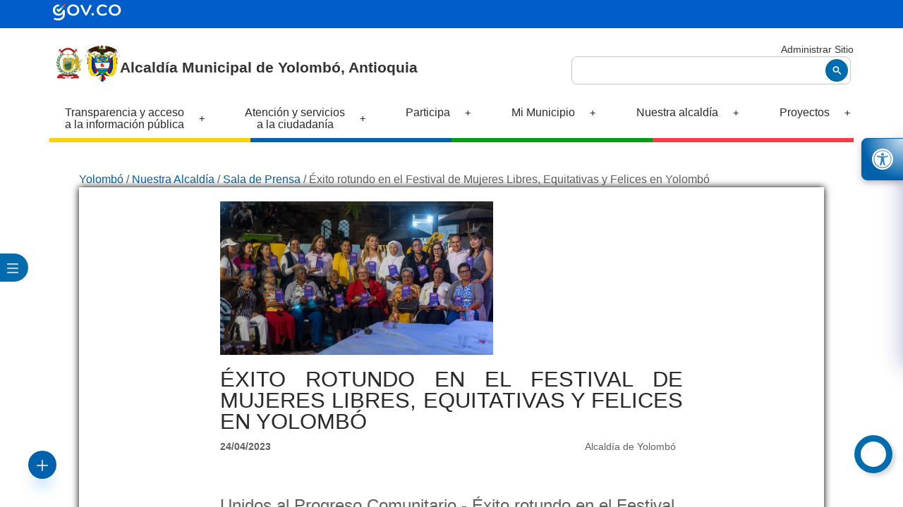

--- FILE ---
content_type: text/html; charset=utf-8
request_url: https://yolombo-antioquia.gov.co/NuestraAlcaldia/SaladePrensa/Paginas/%C3%89xito-rotundo-en-el-Festival-de-Mujeres-Libres,-Equitativas-y-Felices-en-Yolomb%C3%B3.aspx
body_size: 26060
content:



<!DOCTYPE HTML>
<html dir="ltr" lang="es-ES">
<head><meta charset="utf-8" /><meta name="GENERATOR" content="Microsoft SharePoint" /><meta http-equiv="Content-type" content="text/html; charset=utf-8" /><meta http-equiv="Expires" content="0" />
	<!-- ===== STARTER: Robots  ======================================================================================================= -->
	
	
	<!-- ===== STARTER: Favicon / Windows Tile ======================================================================================== -->	
	<link rel="shortcut icon" href="/Style Library/img/favicon.ico" type="image/vnd.microsoft.icon" id="favicon" /><meta name="msapplication-TileImage" content="/Style Library/img/favicon.ico" /><meta name="msapplication-TileColor" content="#0072C6" />				

	<!-- ===== STARTER: Page Title loaded from page or page layout ==================================================================== -->
	<title>
	
	Éxito rotundo en el Festival de Mujeres Libres, Equitativas y Felices en Yolombó

</title>

	<!-- ===== STARTER: SP Scripts and CSS  =========================================================================================== -->
	<link rel="stylesheet" type="text/css" href="/Style%20Library/es-ES/Themable/Core%20Styles/pagelayouts15.css"/>
<link rel="stylesheet" type="text/css" href="/_layouts/15/3082/styles/Themable/corev15.css?rev=OHJGi72Jc%2FZcozW8Ttz1Ew%3D%3D"/>
<script type="text/javascript" src="/_layouts/15/init.js?rev=0WPVXXAlL8AI%2BCQOKF%2BLNA%3D%3D"></script>
<script type="text/javascript" src="/ScriptResource.axd?d=E_x-37JSCKJjeT8XqltsciTOyerrcSpGEeaVF8M5nbhuBhoEvffz2K1vnn8ztX3kAyb3YzkA4zZcTlyjLvweK0ibUsBEILVTLrLc2NCmvvw4Bwu3-aAxg7sn4LPlY4YJZYD0wP5kjmNwk0RQbn4tJnm_Wbgdt5zwy8yyCr50UfhqIQXyqSfiGoUfWxIcKPMq0&amp;t=13798092"></script>
<script type="text/javascript" src="/_layouts/15/blank.js?rev=ZaOXZEobVwykPO9g8hq%2F8A%3D%3D"></script>
<script type="text/javascript" src="/ScriptResource.axd?d=59D6c6Ii2vcz0yULt_gpvHZpAizFMv5EZo2ggagiqBTj40XNQhy_wOn_LCsqEjTkAqwI84lSOHbqcOllStL4D_66CrJe6VqOdJc0sriAozcIS4IJGMeWLufqqmNf66lJB4fHF088GRi1P8xeUgJ0LZheSCIL6A53whiyNUOJMwUei0mfJgRUnaR_x_ShBdSh0&amp;t=13798092"></script>
<script type="text/javascript">RegisterSod("initstrings.js", "\u002f_layouts\u002f15\u002f3082\u002finitstrings.js?rev=5yF2QHJRKQAfwS09AiglDA\u00253D\u00253D");</script>
<script type="text/javascript">RegisterSod("strings.js", "\u002f_layouts\u002f15\u002f3082\u002fstrings.js?rev=VEkbk5\u00252Bgs7sICSU9IJyCTg\u00253D\u00253D");RegisterSodDep("strings.js", "initstrings.js");</script>
<script type="text/javascript">RegisterSod("sp.init.js", "\u002f_layouts\u002f15\u002fsp.init.js?rev=jvJC3Kl5gbORaLtf7kxULQ\u00253D\u00253D");</script>
<script type="text/javascript">RegisterSod("sp.res.resx", "\u002f_layouts\u002f15\u002fScriptResx.ashx?culture=es\u00252Des\u0026name=SP\u00252ERes\u0026rev=uW9dpuSFH\u00252FU29wSDojmzpQ\u00253D\u00253D");</script>
<script type="text/javascript">RegisterSod("sp.ui.dialog.js", "\u002f_layouts\u002f15\u002fsp.ui.dialog.js?rev=3Oh2QbaaiXSb7ldu2zd6QQ\u00253D\u00253D");RegisterSodDep("sp.ui.dialog.js", "sp.init.js");RegisterSodDep("sp.ui.dialog.js", "sp.res.resx");</script>
<script type="text/javascript">RegisterSod("core.js", "\u002f_layouts\u002f15\u002fcore.js?rev=BoOTONqXW5dYCwvqGhdhCw\u00253D\u00253D");RegisterSodDep("core.js", "strings.js");</script>
<script type="text/javascript">RegisterSod("menu.js", "\u002f_layouts\u002f15\u002fmenu.js?rev=cXv35JACAh0ZCqUwKU592w\u00253D\u00253D");</script>
<script type="text/javascript">RegisterSod("mQuery.js", "\u002f_layouts\u002f15\u002fmquery.js?rev=VYAJYBo5H8I3gVSL3MzD6A\u00253D\u00253D");</script>
<script type="text/javascript">RegisterSod("callout.js", "\u002f_layouts\u002f15\u002fcallout.js?rev=ryx2n4ePkYj1\u00252FALmcsXZfA\u00253D\u00253D");RegisterSodDep("callout.js", "strings.js");RegisterSodDep("callout.js", "mQuery.js");RegisterSodDep("callout.js", "core.js");</script>
<script type="text/javascript">RegisterSod("clienttemplates.js", "\u002f_layouts\u002f15\u002fclienttemplates.js?rev=0z4Tb4hOOcK5wjxH5p1xVg\u00253D\u00253D");RegisterSodDep("clienttemplates.js", "initstrings.js");</script>
<script type="text/javascript">RegisterSod("sharing.js", "\u002f_layouts\u002f15\u002fsharing.js?rev=XxxHIxIIc8BsW9ikVc6dgA\u00253D\u00253D");RegisterSodDep("sharing.js", "strings.js");RegisterSodDep("sharing.js", "mQuery.js");RegisterSodDep("sharing.js", "clienttemplates.js");RegisterSodDep("sharing.js", "core.js");</script>
<script type="text/javascript">RegisterSod("suitelinks.js", "\u002f_layouts\u002f15\u002fsuitelinks.js?rev=REwVU5jSsadDdOZlCx4wpA\u00253D\u00253D");RegisterSodDep("suitelinks.js", "strings.js");RegisterSodDep("suitelinks.js", "core.js");</script>
<script type="text/javascript">RegisterSod("browserScript", "\u002f_layouts\u002f15\u002fie55up.js?rev=ypR\u00252FzpJuE7bcLEAVduzBZA\u00253D\u00253D");RegisterSodDep("browserScript", "strings.js");</script>
<script type="text/javascript">RegisterSod("sp.runtime.js", "\u002f_layouts\u002f15\u002fsp.runtime.js?rev=5f2WkYJoaxlIRdwUeg4WEg\u00253D\u00253D");RegisterSodDep("sp.runtime.js", "sp.res.resx");</script>
<script type="text/javascript">RegisterSod("sp.js", "\u002f_layouts\u002f15\u002fsp.js?rev=yFK17w2Dmvg\u00252F3QQJr\u00252BIVXg\u00253D\u00253D");RegisterSodDep("sp.js", "sp.runtime.js");RegisterSodDep("sp.js", "sp.ui.dialog.js");RegisterSodDep("sp.js", "sp.res.resx");</script>
<script type="text/javascript">RegisterSod("inplview", "\u002f_layouts\u002f15\u002finplview.js?rev=iMf5THfqukSYut7sl9HwUg\u00253D\u00253D");RegisterSodDep("inplview", "strings.js");RegisterSodDep("inplview", "core.js");RegisterSodDep("inplview", "sp.js");</script>
<link type="text/xml" rel="alternate" href="/NuestraAlcaldia/SaladePrensa/_vti_bin/spsdisco.aspx" />

	<!-- ===== STARTER: Additional header placeholder - overridden by asp:content on pages or page layouts  =========================== -->
	
	
	
	




<script type="text/javascript" language="javascript">
    var _gaq = _gaq || [];
    _gaq.push(['_setAccount', 'INHERITS']);
    _gaq.push(['_trackPageview']);

    (function () {
        var ga = document.createElement('script'); ga.type = 'text/javascript'; ga.async = true;
        ga.src = ('https:' == document.location.protocol ? 'https://ssl' : 'http://www') + '.google-analytics.com/ga.js';
        var s = document.getElementsByTagName('script')[0]; s.parentNode.insertBefore(ga, s);
    })();
</script>
<link rel="canonical" href="https://yolombo-antioquia.gov.co:443/NuestraAlcaldia/SaladePrensa/Paginas/%C3%89xito-rotundo-en-el-Festival-de-Mujeres-Libres,-Equitativas-y-Felices-en-Yolomb%C3%B3.aspx" />

	<!-- ===== STARTER: Core SharePoint CSS =========================================================================================== -->
	<meta charset="utf-8" /><meta http-equiv="X-UA-Compatible" content="IE=edge,chrome=1" /><meta http-equiv="cleartype" content="on" /><meta name="description" content="Portal oficial del municipio de Yolombó" /><meta name="keywords" content="Alcaldía, Yolombó, Trámites en línea, Predíal, Impuestos, Proyectos" /><meta name="author" content="1cero1 S.A.S" /><meta http-equiv="cleartype" content="on" /><meta name="HandheldFriendly" content="True" /><meta name="MobileOptimized" content="320" /><meta name="viewport" content="width=device-width, initial-scale=1.0" />

<!-- Google tag (gtag.js)Fase3 -->
<script async src="https://www.googletagmanager.com/gtag/js?id=G-KZ0N1XEHZ3"></script>
<script>
  window.dataLayer = window.dataLayer || [];
  function gtag(){dataLayer.push(arguments);}
  gtag('js', new Date());

  gtag('config', 'G-KZ0N1XEHZ3');
</script>

<!-- Styles -->
<link rel="stylesheet" href="/SiteAssets/V2/css/bootstrap.css" type="text/css" media="all" />
<!-- Bootstrap core CSS -->
<link rel="stylesheet" href="/SiteAssets/V2/css/estilos.css" type="text/css" media="all" />
<!-- Estilos generales -->
<link rel="stylesheet" href="/SiteAssets/V2/css/adicionales.css" type="text/css" media="all" />
<!-- Estilos adicionales -->
<link rel="stylesheet" href="/SiteAssets/V2/css/sm-core-css.css" type="text/css" media="all" />
<!-- Accesibilidad -->

<link rel="stylesheet" href="/Style Library/ScreenReaderV3/Assets/styles/style.css" />
<script src="/Style Library/ScreenReaderV3/main.js" type="text/javascript"></script>
<script type="module" src="/Style Library/ScreenReaderV3/main.js"></script>

<link rel="stylesheet" href="/SiteAssets/V2/css/accesibilidad.css" />

<!--Botones flotantes-->
<link rel="stylesheet" href="/SiteAssets/V2/Componentes/FloatButtonV1/assets/css/style.css" /><link rel="stylesheet" href="/SiteAssets/V2/Componentes/FloatButtonV2/assets/css/style.css" />
<!-- Menu -->
<link rel="stylesheet" href="/SiteAssets/V2/css/sm-simple.css" type="text/css" media="all" /><link rel="stylesheet" href="/Style Library/v2/css/jAlert-v3.css" media="all" /><link rel="stylesheet" href="/Style Library/css/sky-tabs.css" media="all" />



<!-- Menu -->
<!-- Traductor Google -->
<link rel="stylesheet" href="/SiteAssets/V2/css/owl.carousel.css" type="text/css" media="all" /><link href="https://fonts.googleapis.com/css?family=Roboto+Condensed" rel="stylesheet" />
<script src="https://kit.fontawesome.com/547d00b976.js"></script>
<script src="https://code.jquery.com/jquery-3.2.1.min.js"></script>
<script type="text/javascript" src="https://code.jquery.com/jquery-migrate-3.0.1.min.js"></script>
<script src="/js/yolombo.js" type="text/javascript"></script>

	
  <style type="text/css">
	@media (min-width: 768px) {
		#main-menu > li {
			float: none;
			display: table-cell;
			width: 1%;
			text-align: center;
		}
	}
	.event-body p{
	
	line-height:25px !important;
}

</style>      
    
	
	
	
	<!--Emisora-->
		<style type="text/css">
			        #forum-NewPostLinkJSS, .ms-comm-forumHeaderContainer{
			            display: none !important;
			        }
			        .btn-footer svg {
					    fill: #800040;
					    width: 130px;
					}
					.btn-footer svg .st0 {
					    fill: #fff;
					}

     </style>
    <!---->

    <script type="text/javascript">		
		_spBodyOnLoadFunctionNames.push("OpenPDFInNewWindow()");
		_spBodyOnLoadFunctionNames.push("openPDFPag()");

		$(document).ready(function() {
		
			$(".container a").each(function() { 
				var OnClick = $(this).attr('OnClick');     
				if (OnClick != undefined && OnClick != "" && OnClick.match("javascript:ExpCollGroup") == ("javascript:ExpCollGroup")) 
				{
					$(this).click(function(){
	         		OpenPDFInNewWindow();
	         		openPDFPag();
	       		});	
			}
	 	});
	 
	 	$.rvFontsize({
        	targetSection: 'body',
        	store: true, // store.min.js required!
        	controllers: {
	            appendTo: '#rvfs-controllers',
	            showResetButton: true
        	}
    	});
	
		var strls = localStorage.getItem("AltoContrasteC");
		if(strls == "C")
		{
			AltoContraste();
		}
    	CllZo();
	 	var d=new Date();
	 	var Mes = [ "Enero", "Febrero", "Marzo", "Abril", "Mayo", "Junio", "Julio", "Agosto", "Septiembre", "Octubre", "Noviembre", "Diciembre" ];
	 	$("#FechaAct").html(Mes[d.getMonth()] + " "+ d.getDate() + " de " + d.getFullYear());
	});
		
		function openPDFPag()
		{
			//	$("a[onclick*='RefreshPageTo").click(function(){ openPDFPag2();});
				setTimeout(function(){ $("a[onclick*='RefreshPageTo").click(function(){ openPDFPag2();});  }, 500);
				setTimeout(function(){ $("a[onclick*='RefreshPageTo").click(function(){ openPDFPag2();});  }, 1000);
			//	setTimeout(function(){ $("a[onclick*='RefreshPageTo").click(function(){ openPDFPag2();});  }, 1500);
			//	setTimeout(function(){ $("a[onclick*='RefreshPageTo").click(function(){ openPDFPag2();});  }, 2000);
			//	setTimeout(function(){ $("a[onclick*='RefreshPageTo").click(function(){ openPDFPag2();});  }, 2500);
		}
		
		function openPDFPag2()
		{
			OpenPDFInNewWindow();
			openPDFPag();
		}

		function OpenPDFInNewWindow()
	    {
	    	$("a[href*='.pdf'], a[href*='.PDF']").removeAttr('onclick').attr("target","_blank"); 
	    	setTimeout(function(){ $("a[href*='.pdf'], a[href*='.PDF'").removeAttr('onclick').attr("target","_blank");  }, 500);
	    	setTimeout(function(){ $("a[href*='.pdf'], a[href*='.PDF'").removeAttr('onclick').attr("target","_blank");  }, 1000);
			setTimeout(function(){ $("a[href*='.pdf'], a[href*='.PDF'").removeAttr('onclick').attr("target","_blank");  }, 1500);
			setTimeout(function(){ $("a[href*='.pdf'], a[href*='.PDF'").removeAttr('onclick').attr("target","_blank");  }, 2000);
			setTimeout(function(){ $("a[href*='.pdf'], a[href*='.PDF'").removeAttr('onclick').attr("target","_blank");  }, 2500);
	    }

		function MostrarSedes() {
			$.jAlert({
	            'title': 'Otras Sedes',
	              'content': '<strong>Empresas de Servicios Públicos de Yolombó (ESPY)</strong></br><strong>Dirección: ' 
	              			+ '</strong>Calle Colombia 20-120 </br>'
	              			+ '<strong>Teléfono: </strong>(057) (4) 8655550  </br>'
	              			+ '<strong>Correo Electrónico: </strong><a href="mailto:serviciospublicosyol@hotmail.com">serviciospublicosyol@hotmail.com</a></br>'
	              			+ '<strong>Horario de atención:</strong> Lunes a jueves: de 7:00 am a 12:00 m y de 2:00 pm a 6:00 pm Viernes: de 7:00 a.m a 12:00 m y de 2:00 p.m a 5:00 p.m</br>',	          
	            'theme': 'green',
	            'size': 'md',
	            'btns': {
	                'text': 'Cerrar'
        	}
    	});
	}    
	</script>
    
</head>

<body onload="Autenticarse();">
	<!-- ===== STARTER: SP IDs / Prefetch SP images / SP Form  =========================================================================== -->
	
	<div id="imgPrefetch" style="display:none">
<img src="/Style Library/img/favicon.ico?rev=23" />
<img src="/_layouts/15/images/spcommon.png?rev=23" />
</div>

	<form method="post" action="./Éxito-rotundo-en-el-Festival-de-Mujeres-Libres,-Equitativas-y-Felices-en-Yolombó.aspx" onsubmit="javascript:return WebForm_OnSubmit();" id="aspnetForm">
<div class="aspNetHidden">
<input type="hidden" name="_wpcmWpid" id="_wpcmWpid" value="" />
<input type="hidden" name="wpcmVal" id="wpcmVal" value="" />
<input type="hidden" name="MSOWebPartPage_PostbackSource" id="MSOWebPartPage_PostbackSource" value="" />
<input type="hidden" name="MSOTlPn_SelectedWpId" id="MSOTlPn_SelectedWpId" value="" />
<input type="hidden" name="MSOTlPn_View" id="MSOTlPn_View" value="0" />
<input type="hidden" name="MSOTlPn_ShowSettings" id="MSOTlPn_ShowSettings" value="False" />
<input type="hidden" name="MSOGallery_SelectedLibrary" id="MSOGallery_SelectedLibrary" value="" />
<input type="hidden" name="MSOGallery_FilterString" id="MSOGallery_FilterString" value="" />
<input type="hidden" name="MSOTlPn_Button" id="MSOTlPn_Button" value="none" />
<input type="hidden" name="__EVENTTARGET" id="__EVENTTARGET" value="" />
<input type="hidden" name="__EVENTARGUMENT" id="__EVENTARGUMENT" value="" />
<input type="hidden" name="__REQUESTDIGEST" id="__REQUESTDIGEST" value="noDigest" />
<input type="hidden" name="MSOSPWebPartManager_DisplayModeName" id="MSOSPWebPartManager_DisplayModeName" value="Browse" />
<input type="hidden" name="MSOSPWebPartManager_ExitingDesignMode" id="MSOSPWebPartManager_ExitingDesignMode" value="false" />
<input type="hidden" name="MSOWebPartPage_Shared" id="MSOWebPartPage_Shared" value="" />
<input type="hidden" name="MSOLayout_LayoutChanges" id="MSOLayout_LayoutChanges" value="" />
<input type="hidden" name="MSOLayout_InDesignMode" id="MSOLayout_InDesignMode" value="" />
<input type="hidden" name="_wpSelected" id="_wpSelected" value="" />
<input type="hidden" name="_wzSelected" id="_wzSelected" value="" />
<input type="hidden" name="MSOSPWebPartManager_OldDisplayModeName" id="MSOSPWebPartManager_OldDisplayModeName" value="Browse" />
<input type="hidden" name="MSOSPWebPartManager_StartWebPartEditingName" id="MSOSPWebPartManager_StartWebPartEditingName" value="false" />
<input type="hidden" name="MSOSPWebPartManager_EndWebPartEditing" id="MSOSPWebPartManager_EndWebPartEditing" value="false" />
<input type="hidden" name="__VIEWSTATE" id="__VIEWSTATE" value="/[base64]" />
</div>

<script type="text/javascript">
//<![CDATA[
var theForm = document.forms['aspnetForm'];
if (!theForm) {
    theForm = document.aspnetForm;
}
function __doPostBack(eventTarget, eventArgument) {
    if (!theForm.onsubmit || (theForm.onsubmit() != false)) {
        theForm.__EVENTTARGET.value = eventTarget;
        theForm.__EVENTARGUMENT.value = eventArgument;
        theForm.submit();
    }
}
//]]>
</script>


<script src="/WebResource.axd?d=ozSjKbYG_wiwV3uZPv1HU5ezEXugZamTK90bEgwGszRxw77Pf0iPfjsXbKffyJRnc3RnQiF5lK5r5T7nHd7__JuBKU4XAdQqAEBnTrtAvsc1&amp;t=638285885964787378" type="text/javascript"></script>


<script type="text/javascript">
//<![CDATA[
var MSOWebPartPageFormName = 'aspnetForm';
var g_presenceEnabled = true;
var g_wsaEnabled = false;
var g_wsaQoSEnabled = false;
var g_wsaQoSDataPoints = [];
var g_wsaLCID = 3082;
var g_wsaListTemplateId = 850;
var g_wsaSiteTemplateId = 'CMSPUBLISHING#0';
var _fV4UI=true;var _spPageContextInfo = {webServerRelativeUrl: "\u002fNuestraAlcaldia\u002fSaladePrensa", webAbsoluteUrl: "https:\u002f\u002fyolombo-antioquia.gov.co\u002fNuestraAlcaldia\u002fSaladePrensa", siteAbsoluteUrl: "https:\u002f\u002fyolombo-antioquia.gov.co", serverRequestPath: "\u002fNuestraAlcaldia\u002fSaladePrensa\u002fPaginas\u002f\u00C9xito-rotundo-en-el-Festival-de-Mujeres-Libres,-Equitativas-y-Felices-en-Yolomb\u00F3.aspx", layoutsUrl: "_layouts\u002f15", webTitle: "Sala de Prensa", webTemplate: "39", tenantAppVersion: "0", isAppWeb: false, Has2019Era: true, webLogoUrl: "\u002fSiteAssets\u002fLOGO SOLO _Mesa de trabajo 1.png", webLanguage: 3082, currentLanguage: 3082, currentUICultureName: "es-ES", currentCultureName: "es-ES", clientServerTimeDelta: new Date("2026-01-22T00:56:47.8112888Z") - new Date(), siteClientTag: "636$$15.0.5545.1000", crossDomainPhotosEnabled:false, webUIVersion:15, webPermMasks:{High:16,Low:200769},pageListId:"{448c08a4-1a31-45f4-a7ab-635aa04eb84a}",pageItemId:928, pagePersonalizationScope:1, alertsEnabled:false, siteServerRelativeUrl: "\u002f", allowSilverlightPrompt:'True'};var L_Menu_BaseUrl="/NuestraAlcaldia/SaladePrensa";
var L_Menu_LCID="3082";
var L_Menu_SiteTheme="null";
document.onreadystatechange=fnRemoveAllStatus; function fnRemoveAllStatus(){removeAllStatus(true)};var _spWebPartComponents = new Object();//]]>
</script>

<script src="/_layouts/15/blank.js?rev=ZaOXZEobVwykPO9g8hq%2F8A%3D%3D" type="text/javascript"></script>
<script type="text/javascript">
//<![CDATA[
if (typeof(DeferWebFormInitCallback) == 'function') DeferWebFormInitCallback();function WebForm_OnSubmit() {
UpdateFormDigest('\u002fNuestraAlcaldia\u002fSaladePrensa', 1440000);if (typeof(_spFormOnSubmitWrapper) != 'undefined') {return _spFormOnSubmitWrapper();} else {return true;};
return true;
}
//]]>
</script>

<div class="aspNetHidden">

	<input type="hidden" name="__VIEWSTATEGENERATOR" id="__VIEWSTATEGENERATOR" value="BAB98CB3" />
</div>
	
	<!-- ===== STARTER: SharePoint Reqs this for adding columns ===================================================== -->
	<script type="text/javascript"> var submitHook = function () { return false; }; theForm._spOldSubmit = theForm.submit; theForm.submit = function () { if (!submitHook()) { this._spOldSubmit(); } }; </script>
	
	<!-- ===== STARTER: Web Part Manager  ============================================================================================= -->
			
	
	<!-- ===== STARTER: ScriptManager ===================================================== -->
	<script type="text/javascript">
//<![CDATA[
Sys.WebForms.PageRequestManager._initialize('ctl00$ScriptManager', 'aspnetForm', [], [], [], 90, 'ctl00');
//]]>
</script>

	
	<!-- ===== STARTER: Ribbon Code Starts Here ===================================================== -->
	<div>
	
	<div id="s4-ribbonrow" style="visibility:hidden;display:none"></div>

</div>


	<!-- ===== STARTER: Ribbon Code Ends Here  ======================================================================================== -->
	
	<!-- ===== STARTER: Authentication / Login link hidden for everyone by anonymous users  =========================================== -->
	<span>
<a id="ctl00_ctl65_ExplicitLogin" class="ms-signInLink" href="https://yolombo-antioquia.gov.co/NuestraAlcaldia/SaladePrensa/_layouts/15/Authenticate.aspx?Source=%2FNuestraAlcaldia%2FSaladePrensa%2FPaginas%2F%C3%89xito%2Drotundo%2Den%2Del%2DFestival%2Dde%2DMujeres%2DLibres%2C%2DEquitativas%2Dy%2DFelices%2Den%2DYolomb%C3%B3%2Easpx" style="display:inline-block;">Inicio de sesión</a>
</span>

	<div id="DivOverlZZ" class="ms-dlgOverlay" style="display: none; z-index: 1504;"></div>
	<!-- ===== STARTER: Main Scrolling Body Starts Here =============================================================================== -->
	<div id="s4-workspace">
		<div id="s4-bodyContainer">	
			<div class="page-wrapper">
			
			<!--Header-->

    <div class="gov-header">
        <div class="container">
            <div class="container-header-gov">
                <div>
                    <a href="https://www.gov.co/" target="_blank" ><img src="/SiteAssets/V2/images/logo-header-gov.svg" alt="logo gov.co" class="logo-header-gov"></a>
                </div>
            </div>
        </div>
    </div>
			
			
	
<div class="slide-pannel-wrapper">
    <div id="slide-panel">
      <div class="container">
        <div class="row">
          <div class="col-sm-6 col-md-6">
            <div class="blank-spacer padding-xsmall"></div>
            <h3 class="color-white"><i class="fa fa-universal-access color-success"></i>Opciones de Accesibilidad</h3>
            <p>Con el objetivo de facilitar la navegación y acceso a la información en este portal web a personas con dificultades visuales, se habilitaron  las siguientes opciones:</p>
            <p><i class="fa fa-plus-circle color-success"></i>Aumento de Fuente </p>
            <p><i class="fa fa-plus-circle color-success"></i>Alto Contraste </p>
            <h3>Ayudas</h3>
            <p><i class="fa fa-plus-circle color-success" ></i>Descargar <a style="margin:0" target="_blank" href="http://www.essentialaccessibility.com/es/download" title="eSSENTIAL Accessibility"> eSSENTIAL Accessibility </a> Diferentes herramientas que facilitan la navegacion.</p>
            <p><i class="fa fa-plus-circle color-success"></i>Descargar <a style="margin:0" target="_blank" href="http://micrositios.mintic.gov.co/convertic/" title="CONVERTIC #TecnologíaParaVer"> CONVERTIC </a>Descarga gratuitamente de la pagina de MINTIC un lector de Pantalla y un magnificador de imágenes. </p>
            <div class="blank-spacer padding-xsmall"></div>
          </div>
          <div class="col-sm-3 col-md-3">
            <div class="blank-spacer padding-xsmall"></div>
            <h3 class="color-white"><i class="fa fa-keyboard-o color-success"></i>Teclas de Acceso</h3>
            <ul class="acceskey">
              <li>ALT + i = Información del Municipio</li>
              <li>ALT + t = Trámites y servicios</li>
              <li>ALT + l = Pagos en línea</li>
              <li>ALT + q = PQRD</li>
              <li>ALT + n = Noticias</li>
              <li>ALT + a = Transparencia y acceso a la información pública</li>
            </ul>
            <div class="blank-spacer padding-xsmall"></div>
          </div>
          <div class="col-sm-3 col-md-3">
            <div class="blank-spacer padding-xsmall"></div>
            <p class="color-success">Para hacer uso de los accesskey en Internet Explorer deberá:</p>
            <ul class="acceskey">
              <li>Pulsar la tecla Alt</li>
              <li>Pulsar el número o letra adecuada </li>
              <li>Soltar la tecla Alt y el número</li>
              <li>pulsar la tecla Enter y soltar</li>
            </ul>
            <p class="color-success">Para hacer uso de los accesskey en Google Crome deberá:</p>
            <ul class="acceskey">
              <li>Pulsar la tecla Alt</li>
              <li>Pulsar el número o letra adecuada </li>
            </ul>
            <p class="color-success">Para hacer uso de los accesskey en Mozilla y Safary deberá:</p>
            <ul class="acceskey">
              <li>Pulsar la tecla Alt</li>
              <li>Pulsar la tecla Shift</li>
              <li>Pulsar el número o letra adecuada </li>
            </ul>
            <div class="blank-spacer padding-xsmall"></div>
          </div>
        </div>
      </div>
    </div>
    <!-- <div class="slide-btn-wrapper"><a href="#" class="slide-panel-btn"></a></div> -->
  </div>	       	  
		
<!-- <div class="header-top">
    <div class="row">
      <div class="col-md-12 col-xs-12">
		<nav class="navbar navbar-inverse">
		  <div class="container">
			<div class="navbar-header">
			  <button type="button" class="navbar-toggle" data-toggle="collapse" data-target="#myNavbar">
				<span class="icon-bar"></span>
				<span class="icon-bar"></span>
				<span class="icon-bar"></span>                        
			  </button>
			   <a class="navbar-brand" href="/"><span class="glyphicon glyphicon-home"></span></a>
			</div>
			<div class="collapse navbar-collapse" id="myNavbar">
            <ul class="nav navbar-nav">
              <li><a class="dropdown-toggle" data-toggle="dropdown" href="#">Ayudas para navegar en el sitio
        		  <span class="caret"></span></a>
        			<ul class="dropdown-menu">
                  <li><a href="/Paginas/Mapa-del-Sitio.aspx"><span>Mapa del Sitio</span></a></li>
                  <li><a href="/Paginas/Glosario.aspx"><span>Glosario</span></a></li>
                  <li><a href="/Paginas/Preguntas-Frecuentes.aspx"><span>Preguntas Frecuentes</span></a></li>
                  <li><a href="/Paginas/Tutorial-de-busqueda.aspx"><span>Tutorial de búsqueda</span></a></li>
                  <li><a href="/Paginas/Tutorial-de-tramites-y-servicios.aspx"><span>Tutorial de trámites y servicios</span></a></li>
        			</ul>
				</li>
				
              <li><a href="https://mail.1cero1.com/" target="_blank"><span class="glyphicon glyphicon-envelope"></span>Correo Institucional</a></li>
			  <li><a href=""><div class="idioma"><div id="google_translate_element"></div></div></a></li>
              <li><a href="/_layouts/15/Authenticate.aspx"><span class="glyphicon glyphicon-edit"></span>Administración del Sitio</a></li>
              <li><a href="/Ciudadanos/Paginas/LoginFBA.aspx"><span class="glyphicon glyphicon-log-in"></span>Iniciar sesión</a></li>
            </ul>
			</div>
			</div>
		</nav>
      </div>
    </div>
  </div>	 -->
  
  <div class="fondo-inicio">
	<div class="container">
		<div class="headerWeb__top">
			<div class="headerWeb__content">
				<div class="headerWeb__logos">
					<a href="/" class="headerWeb__a"><img class="headerWeb__img"
							src="/SiteAssets/V2/images/soloLogo.png" alt="Escudo del municipio de Yolombo" /></a>


					<a class="headerWeb__a" href="https://id.presidencia.gov.co/Paginas/presidenciaco.aspx"
						target="_blank"><img class="headerWeb__img" src="/SiteAssets/V2/images/colombia.png"
							alt="Presidencia de la República de Colombia" /></a>
				</div>
				<div class="headerWeb__texts">
					<h1 class="headerWeb__title">
						Alcaldía Municipal de Yolombó, Antioquia
					</h1>
					<!-- <p class="headerWeb__p"></p> -->
				</div>
			</div>
			<div class="headerWeb__searchContainer">
				<div class="headerWeb__wrapper">
					<!-- <a href="/Ciudadanos/Paginas/Ingresar.aspx" class="headerWeb__aut">Iniciar Sesión</a> -->
					<!-- <div class="headerWeb__line"></div> -->
					<a href="/_layouts/15/Authenticate.aspx" class="headerWeb__aut">Administrar Sitio</a>
				</div>

				<script async src="https://cse.google.com/cse.js?cx=6250c255d2851def8"></script>
				<div class="gcse-search"></div>
				<div class="idioma">
					<div id="google_translate_element"></div>
				  </div>
			</div>
		</div>
</div> 
  <!-- MENU -->
  <div class="Menuprincipal">
<div class="container">
	<div class="row"><!-- Row-->
		<div class="col-md-12 col-xs-12 col-menu-principal">
		  <div id="main-nav" role="navigation"> 
			<!-- Sample menu definition -->
			
			<!-- Mobile menu toggle button (hamburger/x icon) -->
			  <input id="main-menu-state" type="checkbox" />
			  <label class="main-menu-btn" for="main-menu-state">
			  <span class="main-menu-btn-icon"></span> 
			  </label>
			<ul id="main-menu" class="sm sm-simple">
			<li>
				<h2><a href="#/">Transparencia y acceso<br> a la información pública</a></h2>
				
			                                            <ul>
			                                                  <li><a href="/Transparencia/Paginas/Transparencia-y-Acceso-a-Informacion.aspx">Transparencia y Acceso a Información Pública</a></li>
			                                                  <li><a href="/Transparencia/Paginas/Normatividad.aspx">Normatividad</a></li>
			                                                  <li><a href="/Transparencia/Paginas/Plan-de-Desarrollo-2020-2023.aspx">Plan de Desarrollo 2020-2023</a></li>
															  <li><a href="/Transparencia/Paginas/Plan-de-desarrollo-2024-2027.aspx">Plan de Desarrollo 2024-2027</a></li>
	                                                          <li><a href="/Transparencia/Paginas/Planeacion-Gestion-y-Control.aspx">Planeación, Gestión y Control</a></li>
	                                                          <li><a href="/Transparencia/Paginas/Secretaria-de-Planeacion.aspx">Secretaría de Planeación</a></li>
	                                                          <li><a href="/Transparencia/Paginas/Control-y-Rendicion-de-Cuentas.aspx">Control y Rendición de Cuentas</a></li>
	                                                          <li><a href="/Transparencia/Paginas/Informacion-Financiera-y-Contable.aspx">Información Financiera y Contable</a></li>
	                                                          <li><a href="/Transparencia/Paginas/Informacion-Adicional.aspx">Información Adicional</a></li>
	                                                          <li><a href="/Transparencia/Paginas/Estudios,-Investigaciones-y-otras-Publicaciones.aspx">Estudios, Investigaciones y otras Publicaciones</a></li>
	                                                          <li><a href="/Transparencia/Paginas/Presupuesto-General-Asignado.aspx">Presupuesto General Asignado</a></li>
	                                                          <li><a href="/Transparencia/Paginas/Ejecucion-Presupuestal-Historica-Anual.aspx">Ejecución Presupuestal Histórica Anual</a></li>
	                                                          <li><a href="/Transparencia/Paginas/Estados%20Financieros.aspx">Estados Financieros</a></li>
	                                                          <li><a href="/Transparencia/Paginas/Defensa.aspx">Defensa</a></li>
	                                                          <!--<li><a href="/Transparencia/Paginas/Contratacion.aspx">Contratación</a></li>-->
	                                                          <li><a href="/Proyectos/Paginas/Portal-unico-de-Contratacion.aspx">Contratación</a></li> 
	                                                          <li><a href="/Transparencia/Paginas/Convocatorias.aspx">Convocatorias</a></li>
	                                                          <li><a href="/Transparencia/Paginas/Gestion-Humana.aspx">Gestión Humana</a></li>
	                                                          <li><a href="/Transparencia/Paginas/Gestion-Documental.aspx">Gestión Documental</a></li>
	                                                          <li><a href="/Transparencia/Paginas/Informes.aspx">Informes</a></li>
	                                                          <li><a href="/Transparencia/Paginas/Seguimiento-al-Plan-Anticorrupcion-y-de-Servicio-al-Ciudadano.aspx">Seguimiento al Plan Anticorrupción y de Servicio al Ciudadano</a></li>                 
	                                                          <li><a href="/Transparencia/Paginas/Banco-de-Documentos.aspx">Banco de Documentos</a></li>
	                                                          <li><a href="/Transparencia/Paginas/Indicadores-de-Tramites-y-Servicios.aspx">Indicadores de Trámites y Servicios y PQRD</a></li>
	                                                          <li><a href="/Transparencia/Paginas/Calidad.aspx">Calidad</a></li>
	                                                          <li><a href="/Transparencia/Paginas/Metas,-Objetivos-e-Indicadores-de-Gestion-yo-Desempe%C3%B1o.aspx ">Metas, Objetivos e Indicadores de Gestión y/o Desempeño</a></li>
	                                                          <li><a href="/Transparencia/Paginas/Protocolo-de-Comunicaciones.aspx">Protocolo de Comunicaciones</a></li>
	                                                          <li><a href="/Transparencia/Paginas/Plan-Estrategico-Institucional.aspx">Plan Estratégico Institucional</a></li>
	                                                          <li><a href="/Transparencia/Paginas/Plan-Anual-de-Adquisiciones.aspx">Plan Anual de Adquisiciones</a></li>
	                                                          <li><a href="/Transparencia/PlaneacionGestionyControl/PLAN%20DE%20DESARROLLO%202016-2019.pdf">Plan de Desarrollo 2016 - 2019</a></li>
	                                                          <li><a href="/Transparencia/Paginas/Registro-de-Activos-de-Informacion.aspx ">Registro de Activos de Información</a></li>
	                                                          <li><a href="/Transparencia/Paginas/Indice-de-Informacion-Clasificada-y-Reservada.aspx">Índice de Información Clasificada y Reservada</a></li>
	                                                          <li><a href="/Transparencia/Paginas/Datos-Abiertos.aspx">Datos Abiertos</a></li>
	                                                          <li><a href="/Transparencia/Paginas/Sistema-General-de-Regalias.aspx">Sistema General de Regalías</a></li>
	                                                          <li><a href="/Transparencia/Paginas/Esquema-de-Publicacion-de-Informacion.aspx">Esquema de Publicación de Información</a></li>
                                                              <li><a href="/Transparencia/Paginas/Registro-de-Activos-de-Informacion.aspx">Registro de Publicaciones</a></li> 
                                                              <li><a href="/Transparencia/Paginas/Acto-Administrativo-de-Costos-de-Reproduccion-de-la-Informacion-Publica.aspx">Acto Administrativo de Costos de Reproducción de la Información Pública</a></li>
			                                            	  <li><a href="/Transparencia/Paginas/Informe-PQRD.aspx">Informe PQRD</a></li>
			                                            	  <li><a href="/Transparencia/Paginas/Lista-de-entes-de-control-que-vigilan-la-entidad-y-mecanismos-de-participacion.aspx">Lista de entes de control que vigilan la entidad y mecanismos de participación</a></li>	
	                                                         
			                                            </ul>
			  </li>
			  <li>
				<h2><a href="#/">Atención y servicios<br> a la ciudadanía</a></h2>
				       <ul>
                                                                  <li><a href="/Ciudadanos/Paginas/Tramites-y-Servicios.aspx">Trámites y Servicios</a></li>
                                                                  <li><a href="/Paginas/Tramites-secretaria-de-planeación.aspx">Tramites secretaria de planeación y obras publicas</a></li>
                                                                  <li><a href="/Ciudadanos/Paginas/Pagos-en-Linea.aspx">Pagos en Línea</a></li>
                                                                  <li><a href="/Ciudadanos/Paginas/PQRD.aspx">Peticiones, Quejas, Reclamos y Denuncias</a></li>
                                                                  <li><a href="/Ciudadanos/Paginas/Estado-Tramite.aspx">Estado Tramite</a></li>
                                                                  <li><a href="/Ciudadanos/Paginas/Servicios-de-Atencion-en-linea.aspx">Servicios de Atención en Línea</a></li>
                                                                  <li><a href="/Ciudadanos/Paginas/Escribale-al-Alcalde.aspx?IDRequest=6161">Escríbale al Alcalde</a></li>
                                                                  <li><a href="#">Trabaje con Nosotros</a>
					                                                  <ul>
					                                                    <li><a href="/Ciudadanos/Paginas/Ofertas-Laborales.aspx">Ofertas Laborales</a></li>
					                                                    <li><a href="/Ciudadanos/Paginas/Envie-su-Hoja-de-Vida.aspx?IDRequest=6104">Envíe su Hoja de Vida</a></li>
					                                                  </ul>
					                                              </li>
                                                                  <li><a href="/Ciudadanos/Paginas/Notificaciones-a-Terceros.aspx">Notificaciones a Terceros</a></li>
                                                                  <li><a href="/Ciudadanos/Paginas/Encuesta.aspx">Encuestas</a></li>
                                                                  <li><a href="/Ciudadanos/Paginas/Mecanismos-de-Participacion-en-Linea.aspx">Mecanismos de Participación Ciudadana</a></li>
                                                                  <li><a href="/Ciudadanos/Paginas/Proyectos-de-Normatividad.aspx">Participación en la formulación de políticas</a></li>
                                                                  <li><a href="/Ciudadanos/Paginas/Caracterizacion-de-Usuarios.aspx">Caracterización de Usuarios</a></li>
                                                                  <li><a href="/Ciudadanos/PortaldeNinos">Portal de Niños</a></li>
                                                         </ul>
			  </li>
			  <li>
  
			<h2><a href="#/">Participa</a></h2>
				<ul >
					<li><a href="/Conectividad/Paginas/Participacion-en-Linea.aspx">Participación en Línea</a></li>
	                <li><a href="/Ciudadanos/Paginas/Servicios-de-Atencion-en-linea.aspx">Servicios de Atención en línea</a></li>
	                <li><a href="/Conectividad/Paginas/Chat.aspx">Chat</a></li>
	                <li><a href="/Conectividad/Paginas/Foro.aspx">Foro</a></li>
	                <li><a href="/Ciudadanos/Paginas/Encuesta.aspx">Encuestas</a></li>
	                <li><a href="/Conectividad/Paginas/Instancias-de-Participacion-Ciudadana.aspx">Instancias de Participación Ciudadana</a></li>
	                <li><a href="/Conectividad/Paginas/Capacitacion.aspx">Capacitación</a></li>
	                <li><a href="/Conectividad/Paginas/Estadisticas-del-Sitio-Web.aspx">Estadísticas del Sitio Web</a></li>
	                <li><a href="/Conectividad/Paginas/Balances-y-Estadisticas-de-Participacion.aspx">Balances y Estadísticas de Participación</a></li>
	                <li><a href="/Conectividad/Paginas/Rendicion-de-Cuentas.aspx">Rendición de Cuentas</a></li>	
	                <li><a href="/Conectividad/Paginas/Politica-de-Participacion-Social-en-Salud.aspx">Política de Participación Social en Salud</a></li>
	                <li><a href="/Conectividad/Paginas/Asi-va-nuestro-plan-de-desarrollo.aspx">Asi va Nuestro Plan De Desarrollo</a></li>
				</ul>
			  </li>
			  <li>
				<h2><a href="#/">Mi Municipio</a></h2>
				 <ul>
                                                          <li><a href="/MiMunicipio/Paginas/Presentacion.aspx">Presentación</a></li>
                                                          <li><a href="/MiMunicipio/Paginas/Informacion-del-Municipio.aspx">Información del Municipio</a></li>
                                                          <li><a href="https://terridata.dnp.gov.co/index-app.html#/perfiles/05890">Sistema de Estadísticas Territoriales</a></li>
                                                          <li><a href="/MiMunicipio/Paginas/Nuestros-Simbolos.aspx">Nuestros Símbolos</a></li>
                                                          <li><a href="/MiMunicipio/Paginas/Pasado-Presente-y-Futuro.aspx">Pasado, Presente y Futuro</a></li>
                                                          <li><a href="#">Turismo</a>
                                                               <ul>
                                                                  <li><a href="/MiMunicipio/Paginas/Fiestas-y-Celebraciones.aspx">Fiestas y Celebraciones</a></li>
                                                                  <li><a href="/MiMunicipio/Paginas/Como-llegar-al-Municipio.aspx">Cómo llegar al Municipio</a></li>
                                                                  <li><a href="/MiMunicipio/Paginas/Vias-de-Comunicacion.aspx">Vías de Comunicación</a></li>
                                                                  <li><a href="/MiMunicipio/Paginas/Sitios-de-Interes.aspx">Sitios de Interés</a></li>
                                                                  <li><a href="/MiMunicipio/Paginas/Directorio-Turistico.aspx">Directorio Turístico</a></li>
                                                              </ul>
                                                          </li>
                                                          <li><a href="/MiMunicipio/Paginas/INDERYOL.aspx">INDERYOL</a></li>
                                                          <li><a href="/MiMunicipio/Paginas/Economia.aspx">Economía</a></li>
                                                          <li><a href="/MiMunicipio/Paginas/Ecologia.aspx">Ecología</a></li>
                                                          <li><a href="#">Galerías</a>
                                                              <ul>
                                                                  <li><a href="/MiMunicipio/Paginas/Galeria-de-Imagenes.aspx">Galería de imágenes</a></li>
                                                                  <li><a href="/MiMunicipio/Paginas/Galeria-de-Mapas.aspx">Galería de Mapas</a></li>
                                                                  <li><a href="/MiMunicipio/Paginas/Galeria-de-V%C3%ADdeos.aspx">Galería de Vídeos</a></li>
                                                                  <li><a href="/MiMunicipio/Paginas/Galeria-de-Audios.aspx">Galería de Audios</a></li>
                                                              </ul>
                                                          </li>
                                                          <li><a href="/MiMunicipio/Paginas/Calendario-de-Eventos.aspx">Calendario de Eventos</a></li>
                                                      </ul>
			  </li>
			  <li>
				<h2><a href="#/">Nuestra alcaldía</a></h2>
				<ul >
                                                              <li><a href="/NuestraAlcaldia/Paginas/Mision-y-Vision.aspx">Misión y Visión</a></li>
                                                              <li><a href="/NuestraAlcaldia/Paginas/Mision-y-Vision.aspx">Manual de Identidad</a></li>
                                                              <li><a href="/NuestraAlcaldia/Paginas/Objetivos-y-Funciones.aspx">Funciones y deberes de la entidad</a></li>
                                                              <li><a href="/NuestraAlcaldia/Paginas/Organigrama.aspx">Organigrama</a></li>
                                                              <li><a href="#">Directorios</a>
                                                                  <ul>
                                                                      <li><a href="/NuestraAlcaldia/Paginas/Directorio-de-Dependencias.aspx">Directorio de Secretarías</a></li>
                                                                      <li><a href="/NuestraAlcaldia/Paginas/Directorio-de-Entidades-Descentralizadas.aspx">Directorio de Entidades Descentralizadas</a></li>
                                                                      <li><a href="/NuestraAlcaldia/Paginas/Directorio-de-Agremiaciones.aspx">Directorio de Agremiaciones</a></li>
                                                                  </ul>
                                                              </li>
                                                              <li><a href="#">Órganos de Control</a>
                                                                  <ul>
                                                                      <li><a href="/NuestraAlcaldia/Paginas/Personeria.aspx">Personería</a></li>
                                                                      <li><a href="/NuestraAlcaldia/Paginas/Contraloria.aspx">Contraloría</a></li>
                                                                      <li><a href="/NuestraAlcaldia/Paginas/Procuraduria.aspx">Procuraduría</a></li>
                                                                  </ul>
                                                              </li>

                                                              <li><a href="/NuestraAlcaldia/Paginas/Evaluacion-y-Acuerdos-de-Gestion.aspx">Evaluación y Acuerdos de Gestión</a></li>
                                                              <li><a href="/NuestraAlcaldia/Paginas/Nuestros-Directivos-y-Funcionarios.aspx">Nuestros Directivos y Funcionarios</a></li>
                                                              <li><a href="/NuestraAlcaldia/SaladePrensa">Sala de Prensa</a></li>
                                                              <li><a href="/NuestraAlcaldia/Paginas/Objetivos-de-Desarrollo-Sostenible.aspx">Objetivos de Desarrollo Sostenible</a></li>
                                                          </ul>
			  </li>
			  
			  <li>
				<h2><a href="#/">Proyectos</a></h2>
				<ul >
					  <li><a href="/Proyectos/Paginas/Proyectos-Vigentes.aspx">Proyectos Vigentes</a></li>
		               <li><a href="/Proyectos/Paginas/Conozca-mas-Proyectos.aspx">Conozca más Proyectos</a></li>
		              <li><a href="/Proyectos/Paginas/Portal-unico-de-Contratacion.aspx">Portal Único de Contratación</a></li>
					</ul>
			  </li>
			  
			                
			</ul>
  
		  </div>
		</div>
	  </div>
</div>
  </div>
  <!-- MENU --> 
  <div class="color container">
	<div class="color1"></div> 
   <div class="color2"></div> 
   <div class="color3"></div> 
   <div class="color4"></div>
</div>  
  </div>
			
			
	

					            
					


				           
	
				  
      				

            
				
				<!-- BEGIN MAIN CONTENT -->
				<div id="main-content">
				  
					
	<div class="container noticias">
	<div id="internal">
		<div class="migadepan">
			<span SiteMapProviders="SPSiteMapProvider,SPXmlContentMapProvider" HideInteriorRootNodes="true"><span><a title="Inicio" class="crumb" href="/Paginas/default.aspx">Yolomb&#243;</a></span><span class="crumb-sep"> / </span><span><a class="crumb" href="/NuestraAlcaldia/Paginas/Mision-y-Vision.aspx">Nuestra Alcald&#237;a</a></span><span class="crumb-sep"> / </span><span><a class="crumb" href="/NuestraAlcaldia/SaladePrensa/Paginas/default.aspx">Sala de Prensa</a></span><span class="crumb-sep"> / </span><span class="active">&#201;xito rotundo en el Festival de Mujeres Libres, Equitativas y Felices en Yolomb&#243;</span></span>
		</div>
		<div class="col-md-12" id="contenedorNoti">
		<div class="section group">
		    <div class="article article-left">
		    <!-- imagen noticia  -->
		        
		            <div class="ImgNoticia">
		                <div id="ctl00_PlaceHolderMain_ctl01_label" style='display:none'>Imagen de la página</div><div id="ctl00_PlaceHolderMain_ctl01__ControlWrapper_RichImageField" class="ms-rtestate-field" style="display:inline" aria-labelledby="ctl00_PlaceHolderMain_ctl01_label"><div class="ms-rtestate-field"><img alt="" src="/NuestraAlcaldia/SaladePrensa/PublishingImages/341869306_926441298560867_9167805125823974435_n.jpg" style="BORDER&#58;0px solid;" /></div></div>
		            </div>
		            <div class="caption">
		                <div id="ctl00_PlaceHolderMain_ctl02_label" style='display:none'>Leyenda de imagen</div><div id="ctl00_PlaceHolderMain_ctl02__ControlWrapper_RichHtmlField" class="ms-rtestate-field" style="display:inline" aria-labelledby="ctl00_PlaceHolderMain_ctl02_label"></div>
		            </div>
		            
		        <div class="article-header">
		            <span class="titulo" style="">
		                <h3>
		                    <div class="ms-rteStyle-Subtitulo" style="text-transform: uppercase !important; line-height: 30px !important;">
		                        
											Éxito rotundo en el Festival de Mujeres Libres, Equitativas y Felices en Yolombó
										
		                    </div>
		                </h3>
		            </span>
		            <div class="date-line">
		                24/04/2023
		            </div>
		            <div class="by-line">
		                Alcaldía de Yolombó
		            </div>
		        </div>
		     
		

		        <div class="article-content">
		            <div id="ctl00_PlaceHolderMain_ctl06_label" style='display:none'>Contenido de la página</div><div id="ctl00_PlaceHolderMain_ctl06__ControlWrapper_RichHtmlField" class="ms-rtestate-field" style="display:inline" aria-labelledby="ctl00_PlaceHolderMain_ctl06_label"><p>​</p><h3>Unidos al Progreso Comunitario - Éxito rotundo en el Festival de Mujeres Libres, Equitativas y Felices en Yolombó</h3><h3>&#160;</h3><p>Por Danny Montoya, Comunicador</p><h3>&#160;</h3><h3>El pasado fin de semana, Yolombó fue testigo de un evento sin precedentes que congregó a mujeres de todas las edades y sectores de la comunidad. El Festival de Mujeres Libres, Equitativas y Felices, organizado por la Administración Municipal, la Secretaría de Gobierno y la Gestora Social Sorey Molina, fue un éxito rotundo que superó todas las expectativas.</h3><h3>&#160;</h3><h3>El evento contó con una variada programación que incluyó charlas y talleres sobre emprendimiento y liderazgo femenino, actividades deportivas y recreativas, y la presentación de la orquesta Tropinova. Sin embargo, lo más destacado del festival fue el énfasis en la importancia del empoderamiento femenino y la promoción de la igualdad de género.</h3><h3>&#160;</h3><h3>Durante su intervención, la Gestora Social Sorey Molina destacó el papel fundamental de las mujeres empoderadas en el desarrollo y los valores de nuestra comunidad. &quot;Este festival es un espacio para celebrar a las mujeres de nuestro municipio y crear conciencia sobre la importancia de seguir trabajando juntos por una sociedad más equitativa y justa&quot;, afirmó.</h3><h3>&#160;</h3><h3>El Alcalde Iván Antonio Ochoa Gómez también se unió al evento y expresó su compromiso con la promoción de la igualdad de género y el bienestar de la comunidad. &quot;En Yolombó, estamos comprometidos con la lucha por la igualdad y el empoderamiento de las mujeres. Este festival es un paso importante en esa dirección, y esperamos seguir trabajando juntos por un futuro más equitativo y libre para todos&quot;, afirmó.</h3><p><br></p><p><img src="/NuestraAlcaldia/SaladePrensa/PublishingImages/Paginas/Éxito-rotundo-en-el-Festival-de-Mujeres-Libres,-Equitativas-y-Felices-en-Yolombó/342659201_273253285025559_1767334349032724814_n.jpg" alt="342659201_273253285025559_1767334349032724814_n.jpg" style="margin&#58;5px;width&#58;624px;" /><br></p><h3>&#160;</h3><h3>El éxito del Festival de Mujeres Libres, Equitativas y Felices fue gracias a la unión y el compromiso de la comunidad para trabajar por un bienestar común. La participación de organizaciones locales como la ESE Hospital San Rafael, Vamos Tejiendo y ASOCOMUNAL, así como la Secretaría de Educación y Cultura, fueron fundamentales para la realización de este evento.</h3><h3>&#160;</h3><h3>En definitiva, el Festival de Mujeres Libres, Equitativas y Felices fue una muestra de la fuerza y el compromiso de nuestra comunidad para seguir avanzando en la promoción de la igualdad de género y el empoderamiento femenino. La administración municipal en cabeza del Alcalde Iván Antonio Ochoa Gómez, seguirá promoviendo eventos y actividades que fomenten estos valores y el desarrollo de nuestra comunidad.</h3><h3>&#160;</h3><h3>Sigamos trabajando juntos por un futuro más equitativo y libre para todos. ¡Unidos al Progreso Comunitario!​</h3></div>
		            <div class="ms-webpart-zone ms-fullWidth">
	<div id="MSOZoneCell_WebPartWPQ1" class="s4-wpcell-plain ms-webpartzone-cell ms-webpart-cell-vertical ms-fullWidth ">
		<div class="ms-webpart-chrome ms-webpart-chrome-vertical ms-webpart-chrome-fullWidth ">
			<div WebPartID="5df04934-bea7-4204-859c-a87b3da6504c" HasPers="false" id="WebPartWPQ1" width="100%" class="ms-WPBody " allowDelete="false" style="" ><div id="ctl00_ctl62_g_5df04934_bea7_4204_859c_a87b3da6504c">
				













		
		
								<table border="0" cellpadding="0" cellspacing="0" width="100%"><tr><td valign="top"><div id="WebPart" width="100%"><div id="WebPartContent">
									<div style="border: 1px solid #add1ff; height: 50px; background-color: #ebeef2">
									</div>
									</div></div></td></tr></table>
		                        
			</div><div class="ms-clear"></div></div>
		</div>
	</div>
</div>
		        </div>
		      

		            
		    </div>
		</div>

		
		<div id="disqus_thread"></div>
	</div>
	<style type="text/css">
#contenedorNoti{
	box-shadow: 0 0 10px 0 #000;
    padding: 10px 200px;
}

@media only screen and (max-width: 600px) {
	iframe, img{
	width: 100% !important;
}  
}

</style>

<script>
/**
* RECOMMENDED CONFIGURATION VARIABLES: EDIT AND UNCOMMENT THE SECTION BELOW TO INSERT DYNAMIC VALUES FROM YOUR PLATFORM OR CMS.
* LEARN WHY DEFINING THESE VARIABLES IS IMPORTANT: https://disqus.com/admin/universalcode/#configuration-variables
*/
/*
var disqus_config = function () {
this.page.url = PAGE_URL; // Replace PAGE_URL with your page's canonical URL variable
this.page.identifier = PAGE_IDENTIFIER; // Replace PAGE_IDENTIFIER with your page's unique identifier variable
};
*/
(function() { // DON'T EDIT BELOW THIS LINE
var d = document, s = d.createElement('script');

s.src = '//alcaldadeyolomb.disqus.com/embed.js';

s.setAttribute('data-timestamp', +new Date());
(d.head || d.body).appendChild(s);
})();
</script>
<noscript>Please enable JavaScript to view the <a href="https://disqus.com/?ref_noscript" rel="nofollow">comments powered by Disqus.</a></noscript>
		
	</div></div>
	
		
		
	
	<div style='display:none' id='hidZone'><menu class="ms-hide">
	<ie:menuitem id="MSOMenu_Help" iconsrc="/_layouts/15/images/HelpIcon.gif" onmenuclick="MSOWebPartPage_SetNewWindowLocation(MenuWebPart.getAttribute(&#39;helpLink&#39;), MenuWebPart.getAttribute(&#39;helpMode&#39;))" text="Ayuda" type="option" style="display:none">

	</ie:menuitem>
</menu></div>
			
            <div id="logos-patrocinadores">
		<div class="row">
		  <div class="col-md-12 col-sm-12 col-xs-12">
			<ul id="patrocinadores">                                    <li>
                                            <a target="_blank" href="http://www.portalterritorial.gov.co/index.shtml"><img src="/Style Library/v2/images/logos/8.png" title="Portal de alcaldes y gobernadores de Colombia" alt="Portal de alcaldes y gobernadores de Colombia"></a>
                                        </li>
                                    <li>
                                            <a target="_blank" href="http://www.urnadecristal.gov.co/"><img src="/Style Library/v2/images/logos/9.png" title="Urna de Cristal" alt="Urna de Cristal"></a>
                                        </li>
                                    <li>
                                            <a target="_blank" href="http://www.iprc.org.co/"><img src="/Style Library/v2/images/logos/11.png" title="Internet para la rendición de cuentas" alt="Internet para la rendición de cuentas"></a>
                                        </li>
                                    <li>
                                            <a target="_blank" href="http://www.colombiacompra.gov.co/es/colombia-compra-eficiente"><img src="/Style Library/v2/images/logos/5.png" title="Colombia Compra Eficiente" alt="Colombia Compra Eficiente"></a>
                                        </li>
                                    <li>
                                            <a target="_blank" href="http://www.vur.gov.co/"><img src="/Style Library/v2/images/logos/12.png" title="Ventanilla única de Registro" alt="Ventanilla única de Registro"></a>
                                        </li>
                                    <li>
                                            <a target="_blank" href="http://www.mintic.gov.co/micrositios/no-al-hurto-de-celulares/614/w3-propertyvalue-6138.html"><img src="/Style Library/v2/images/logos/10.png" title="No al Hurto de Celulares" alt="No al Hurto de Celulares"></a>
                                        </li>
                                    <li>
                                            <a target="_blank" href="https://www.sirvoamipais.gov.co/"><img src="/Style Library/v2/images/logos/6.png" title="Sirvo a mi País" alt="Sirvo a mi País"></a>
                                        </li>
                                    <li>
                                            <a target="_blank" href="https://www.sivirtual.gov.co/"><img src="/Style Library/v2/images/logos/27.png" title="Si Virtual" alt="Si Virtual"></a>
                                        </li>
                                    <li>
                                            <a target="_blank" href="http://estrategia.gobiernoenlinea.gov.co/623/w3-channel.html"><img src="/Style Library/v2/images/logos/3.png" title="Gobierno en línea" alt="Gobierno en línea"></a>
                                        </li>
                                    <li>
                                            <a target="_blank" href="https://www.mesadeconversaciones.com.co/"><img src="/Style Library/v2/images/logos/28.png" title="Mesa de Conversaciones" alt="Mesa de Conversaciones"></a>
                                        </li>
                                    <li>
                                            <a target="_blank" href="https://www.sisben.gov.co/ConsultadePuntaje.aspx"><img src="/Style Library/v2/images/logos/13.png" title="SISBÉN" alt="SISBÉN"></a>
                                        </li>
                                    
                                    <li>
                                            <a target="_blank" href="http://horalegal.inm.gov.co/"><img src="/Style Library/v2/images/logos/7.png" title="Hora Colombiana" alt="Hora Colombiana"></a>
                                        </li>
                                    <li>
                                            <a target="_blank" href="http://www.mintic.gov.co/portal/604/w3-channel.html"><img src="/Style Library/v2/images/logos/4.png" title="MinTIC" alt="MinTIC"></a>
                                        </li>
                                    <li>
                                            <a target="_blank" href="http://www.ejercito.mil.co/"><img src="/Style Library/v2/images/logos/22.png" title="Ejército Nacional de Colombia" alt="Ejército Nacional de Colombia"></a>
                                        </li>
                                    <li>
                                            <a target="_blank" href="http://portal.policia.gov.co/en-us/Pages/default.aspx"><img src="/Style Library/v2/images/logos/17.png" title="Policía Nacional" alt="Policía Nacional"></a>
                                        </li>
                                    <li>
                                            <a target="_blank" href="https://www.dnp.gov.co/Paginas/inicio.aspx"><img src="/Style Library/v2/images/logos/29.png" title="DPN" alt="DPN"></a>
                                        </li>
                                    <li>
                                            <a target="_blank" href="https://www.armada.mil.co/"><img src="/Style Library/v2/images/logos/30.png" title="Armada Nacional de Colombia" alt="Armada Nacional de Colombia"></a>
                                        </li>
                                    <li>
                                            <a target="_blank" href="http://http://antioquia.gov.co/"><img src="/Style Library/v2/images/logos/46.png" title="Lexbase" alt="Gobernación de Antioquia"></a>
                                        </li>
                                    <li>
                                            <a target="_blank" href="http://www.dps.gov.co/Paginas/Inicio.aspx"><img src="/Style Library/v2/images/logos/21.png" title="DPS" alt="DPS"></a>
                                        </li>
                                    <li>
                                            <a target="_blank" href="https://www.minsalud.gov.co/salud/PServicios/Paginas/sistemade-informacion-para-calidad.aspx"><img src="/Style Library/v2/images/logos/31.png" title="Sistema de Información para la Calidad" alt="Sistema de Información para la Calidad"></a>
                                        </li>
                                    <li>
                                            <a target="_blank" href="https://www.simit.org.co/"><img src="/Style Library/v2/images/logos/32.png" title="SIMIT" alt="SIMIT"></a>
                                        </li>
                                    <li>
                                            <a target="_blank" href="http://www.multilegis.com/"><img src="/Style Library/v2/images/logos/45.png" title="Multilegis" alt="Multilegis"></a>
                                        </li>
                                    <li>
                                            <a target="_blank" href="http://www.1cero1.com/Pages/Home.aspx"><img src="/Style Library/v2/images/logos/33.png" title="1cero1 E.U." alt="1cero1 E.U."></a>
                                        </li>
                                    <li>
                                            <a target="_blank" href="http://www.grupobancolombia.com/home/index.asp"><img src="/Style Library/v2/images/logos/1.png" title="Bancolombia" alt="Bancolombia"></a>
                                        </li>
                                </ul>
                                </div>	
				</div>
				
				</div>	
			         
				<!-- END LOGOS -->
				
				<!-- BEGIN FOOTER SECTION -->
									<!-- Inicio Boton subir arriba -->
							<div class="scrollTop">
								<div class="scrollTop__div">
									<strong class="fa fa-angle-up scrollTop__icon"></strong>
								</div>
								<p class="scrollTop__p">Volver arriba</p>
							</div>

							<section class="section">
								<nav class="floatButton">
									<div class="floatButton__button">
										<span class="floatButton__hamburger floatButton__hamburger--1"></span>
										<span class="floatButton__hamburger floatButton__hamburger--2"></span>
										<span class="floatButton__tooltip floatButton__tooltip--mod">Herramientas</span>
									</div>
					
									<div class="floatButton__options"></div>
								</nav>
							</section>
							<nav class="buttonCircle">
								<div class="buttonCircle__div">
									<div class="buttonCircle__line buttonCircle__line--1"></div>
									<div class="buttonCircle__line buttonCircle__line--2"></div>
									<div class="buttonCircle__line buttonCircle__line--3"></div>
									<span class="buttonCircle__tooltip">Accesos Rapidos</span>
								</div>
				
								<div class="buttonCircle__options"></div>
							</nav>
									<!-- BEGIN FOOTER SECTION -->
<!--FOOTER -->
<footer class="pt-md-5 fon-d border-top">
        <div class="container">
            <div class="contenido-footer">
                <div class="row">
                    <div class="col-md-6">
                        <h4 class="text-left pb-3"><strong>Alcaldía de Yolombó - Antioquia</strong></h4>
                        <h5><strong>Sede Principal</strong></h5>
                        <ul class="list-unstyled text-small">
                            <li><a class="text-muted" ><strong>Dirección:</strong> Calle Colombia N° 20 - 92, Yolombó - Antioquia</a></li>
                            <!--<li><a class="text-muted" ><strong>Código Postal:</strong></a></li>-->
                            <li><a class="text-muted" ><strong>Horario de Atención:</strong> Lunes a jueves de 8.00am a 12:30pm y de 2.00pm a 6:30pm Viernes de 8.00am a 12.00m y de 2.00pm a 6.00pm</a></li>
                            <li><a class="text-muted" ><strong>Conmuntador:</strong> (+57)(4) 865 4181 / 865 4200 / 865 4337</a></li>
                            <li><a class="text-muted" ><strong>Línea Anticorrupción:</strong> (+57) 018000919748</a></li>
                            <li><a class="text-muted" ><strong>Línea de servicio a la ciudadanía:</strong> (+57)(4) 865 4181</a></li>
                            <li><a class="text-muted" href="mailto:alcaldia@yolombo-antioquia.gov.co"><strong>Correo Electrónico: alcaldia@yolombo-antioquia.gov.co</strong></a></li>
                            <li><a class="text-muted" href="javascript:void(0);" onclick="MostrarSedes()"><strong>Otras sedes</strong></a></li>
			    			<li><a class="text-muted" href="/Paginas/Mapa-del-Sitio.aspx"><strong>Mapa del Sitio</strong></a></li>
                            <li><a class="text-muted" href="/Paginas/Notificaciones-Judiciales.aspx"><strong>Notificaciones Judiciales</strong></a></li>
                            <li><a class="text-muted" href="/Ciudadanos/Paginas/PQRD.aspx"><strong>Ingrese su Petición,Queja,Reclamo,Solicitud,Denuncia y Felicitación</strong></a></li>
                            <li><a class="text-muted" href="/Paginas/Politicas-de-Privacidad-y-Condiciones-de-Uso.aspx"><strong>Políticas de Privacidad y condiciones de uso</strong></a></li>
                            <li><a class="text-muted" href="/Paginas/Politicas-Editoriales-y-de-Actualizacion.aspx"><strong>Políticas Editoriales y de Actualización</strong></a></li>

                        </ul>
                        <div class="footer-social"><a href="https://www.facebook.com/LaAlcaldiadeYolombo" target="_blank"><span><i class="fab fa-facebook" aria-hidden="true"></i>@Facebook </span> </a><a href="https://mobile.twitter.com/yolomboalc" target="_blank"><span><i class="fab fa-twitter" aria-hidden="true"></i>@Twitter</span></a><a href="https://www.youtube.com/watch?v=C9KuwS8wUrA" target="_blank"> <span><i class="fab fa-youtube" aria-hidden="true"></i>@youtube</span></a></div>
                    </div>
                    <div class="col-md-6">
                        <div class="text-right">
                            <img src="/SiteAssets/V2/images/logoNegro.png" class="img-fluid" alt="" width="30%" height="auto" style="padding: 0 0 3em 0">
                            
                        </div>
                        
                        <p>Este sitio cumple con el nivel de Accesibilidad Web A según los requisitos de conformidad de la WCAG 2.0 y NTC 5854.</p>
                        <p>Para una correcta visualización y navegación en el sitio, se recomienda usar las últimas versiones de los siguientes navegadores: Internet Explorer, Mozilla FireFox, Google Chrome.</p>
                        <p>Si su equipo no cuenta con esta versión, por favor realice la actualización.</p>
                        <br>
                        <div class="col-xs-12 col-md-6">
                        <strong>Última Actualización:</strong><div id="ctl00_g_1c699c41_74a6_43f5_9477_71604d92a997" __MarkupType="vsattributemarkup" __WebPartId="{1c699c41-74a6-43f5-9477-71604d92a997}" WebPart="true">
	<span id="ctl00_g_1c699c41_74a6_43f5_9477_71604d92a997_ctl00_DivUltimaActualizacion" style="width:110px; display:inline;">21/01/2026 9:36:04</span>

</div></div>
                        <div class="col-xs-12 col-md-6">
                        <strong>Número de Visitas:</strong><br>
                        <label>
							<div id="ctl00_g_9dd4a800_f580_429f_a94a_90104bf177e4" __MarkupType="vsattributemarkup" __WebPartId="{9dd4a800-f580-429f-a94a-90104bf177e4}" WebPart="true">
	<span id="ctl00_g_9dd4a800_f580_429f_a94a_90104bf177e4_ctl00_ContadorVisitas" class="ContadorVisita">558784</span>
<span id="ctl00_g_9dd4a800_f580_429f_a94a_90104bf177e4_ctl00_ErrorVisitas" class="ErrorVisitas" style="display:none;"></span>

</div>
						</label>
                        </div>
                	</div>
                </div>
            </div>
        </div>
		<div class="container container__imgs__gov">
			<div class="row">

				<!--Firma-->
				<div class="col-md-12 firma">Asesorado, diseñado y desarrollado por:<a
						href="http://www.1cero1.com/" target="_blank"> <img id="idfirma"
							src="/SiteAssets/V2/images/1cero1b.png" width="10%" height="auto"
							alt="Logo"></a> <label id="lblfecha"></label></div>


				<div class="footer__gov">
					<div class="footer__interior">
						<div class="footer_icon">
							<a href="https://www.colombia.co/" target="_blank"><img
									src="/SiteAssets/V2/images/logo-footer-co.svg" alt="logo colombia.co"
									class="logo-footer-co"></a>
							<a href="https://www.gov.co/" target="_blank"><img
									src="/SiteAssets/V2/images/logo-header-gov.svg" alt="logo gov.co"
									class="logo-footer-gov"></a>
						</div>
					</div>
				</div>
			</div>
		</div>
    </footer>					        <!-- END FOOTER SECTION -->
		
<script>
document.addEventListener("DOMContentLoaded",()=>{
let label=document.querySelector("#lblfecha");
console.log(label)
let fecha=new Date();
label.textContent=`© Copyright ${fecha.getFullYear()}  101 S.A.S.`

})
</script>
			        
					        <!-- <div class="hidden-xs hidden-sm  social-bar " style="position: absolute;">
	 <ul>
		<li><a id="a1" href="/Ciudadanos/Paginas/LoginFBA.aspx" class="textos-social-bar" target="_blank"><span class="fa fa-user fa-lg" aria-hidden="true"></span></a></li>
		<li><a href="https://accounts.google.com/" class="textos-social-bar" target="_blank"><span class="fas fa-envelope fa-lg" aria-hidden="true"></span></a></li>	
		<li><a href="/Ciudadanos/Paginas/Estado-Tramite.aspx" class="textos-social-bar" target="_blank"><span class="fas fa-tasks fa-lg" aria-hidden="true"></span></a></li>
		<li><a href="/Ciudadanos/Paginas/Pagos-en-Linea.aspx" class="textos-social-bar" target="_blank"><span class="fa fa-money fa-lg" aria-hidden="true"></span></a></li>
		<li><a href="/Ciudadanos/Paginas/PQRD.aspx" class="textos-social-bar" target="_blank"><span class="fa fa-question fa-lg" aria-hidden="true"></span></a></li>
		<li><a href="/Ciudadanos/Paginas/Tramites-y-Servicios.aspx" class="textos-social-bar" target="_blank"><span class="fa fa-cog fa-lg" aria-hidden="true"></span></a></li>
		<li><a href="https://www.facebook.com/LaAlcaldiadeYolombo"  class="textos-social-bar" target="_blank"><span class="fab fa-facebook fa-lg" aria-hidden="true"></span></a></li>
		<li><a href="https://www.youtube.com/watch?v=C9KuwS8wUrA"  class="textos-social-bar" target="_blank"><span class="fab fa-youtube fa-lg" aria-hidden="true"></span></a></li>
		<li><a id="a2" href="https://mobile.twitter.com/yolomboalc" class="textos-social-bar" target="_blank"><span class="fab fa-twitter fa-lg" aria-hidden="true"></span></a></li>
	</ul>
		</div> -->
        

					
							</div><!-- END WRAPLER -->  
				<!-- Javascripts --> 
<script type="text/javascript" src="/js/rv-jquery-fontsize-2.0.3.min.js"></script>
<script src="/js/jAlert-functions.js"></script>
<script src="/js/jAlert-v3.js"></script>
<link rel="stylesheet" href="/Style Library/css/jAlert-v3.css" media="all" />

<!-- obtener nombre del navegador -->
<script src="https://cdnjs.cloudflare.com/ajax/libs/bowser/1.9.4/bowser.min.js"></script>

<script type="text/javascript" src="/SiteAssets/V2/js/bootstrap.js"></script><!-- Bootstrap core JS --> 
<script type="text/javascript" src="/SiteAssets/V2/js/jquery.smartmenus.js"></script><!-- Menu JS --> 
<script type="text/javascript" src="/SiteAssets/V2/js/jquery.flexisel.js"></script><!-- Flexisel Carruseles JS --> 
<script type="text/javascript" src="/SiteAssets/V2/js/jquery.easyResponsiveTabs.js"></script><!-- Top Bar JS --> 
<script type="text/javascript" src="/SiteAssets/V2/js/jquery.stellar.js"></script><!-- Top Bar JS --> 
<script type="text/javascript" src="/SiteAssets/V2/js/jquery.waypoints.min.js"></script><!-- Top Bar JS --> 
<script type="text/javascript" src="/SiteAssets/V2/js/jquery.flexslider.js"></script><!-- Top Bar JS --> 
<script type="text/javascript" src="/SiteAssets/V2/js/jquery.easypiechart.min.js"></script><!-- Top Bar JS -->
<script type="text/javascript" src="/SiteAssets/V2/js/owl.carousel.js"></script><!-- owl carruseles JS -->  
<!--<script src="/SiteAssets/V2/js/aos.js"></script> //animation effects-js-->
<!--<script src="/SiteAssets/V2/js/aos1.js"></script><!-- //animation effects-js-->		

<!-- Javascripts narrador--> 

<!--Accesibilidad-->
<script src="/SiteAssets/V2/js/accesibilidad.js"></script>

<!--Botones flotantes-->
<script type="module" src="/SiteAssets/V2/Componentes/FloatButtonV1/assets/js/main.js"></script>
<script type="module" src="/SiteAssets/V2/Componentes/FloatButtonV2/assets/js/main.js"></script>

<script type="text/javascript">


/* ---------------------------------------------------
	Panel Slide
-------------------------------------------------- */
//$(document).ready(function(){
	$(".slide-panel-btn").click(function(){
		$("#slide-panel").slideToggle(250);
		$(this).toggleClass("active"); return false;
	}); 
//});
</script>	

<script type="text/javascript">
		$(window).load(function() {
			$("#patrocinadores").flexisel({
				visibleItems: 7,
				itemsToScroll: 1,
				animationSpeed: 200,
				infinite: true,
				navigationTargetSelector: null,
				autoPlay: {
					enable: true,
					interval: 5000,
					pauseOnHover: true
				},
				responsiveBreakpoints: { 
					portrait: { 
						changePoint:480,
						visibleItems: 1,
						itemsToScroll: 1
					}, 
					landscape: { 
						changePoint:640,
						visibleItems: 1,
						itemsToScroll: 1
					},
					tablet: { 
						changePoint:768,
						visibleItems: 2,
						itemsToScroll: 2
					}
				}

			});
			$("#calendario-eventos").flexisel({
				visibleItems: 2,
				itemsToScroll: 1,
				animationSpeed: 200,
				infinite: true,
				navigationTargetSelector: null,
				autoPlay: {
					enable: false,
					interval: 5000,
					pauseOnHover: true
				},
				responsiveBreakpoints: { 
					portrait: { 
						changePoint:480,
						visibleItems: 1,
						itemsToScroll: 1
					}, 
					landscape: { 
						changePoint:640,
						visibleItems: 2,
						itemsToScroll: 2
					},
					tablet: { 
						changePoint:768,
						visibleItems: 3,
						itemsToScroll: 3
					}
				},
				loaded: function(object) {
					console.log('Slider loaded...');
				},
				before: function(object){
					console.log('Before transition...');
				},
				after: function(object) {
					console.log('After transition...');
				},
				resize: function(object){
					console.log('After resize...');
				}
			});
			$("#publicidad").flexisel({
				visibleItems: 1,
				itemsToScroll: 1,
				animationSpeed: 200,
				infinite: true,
				navigationTargetSelector: null,
				autoPlay: {
					enable: false,
					interval: 5000,
					pauseOnHover: true
				},
				responsiveBreakpoints: { 
					portrait: { 
						changePoint:480,
						visibleItems: 1,
						itemsToScroll: 1
					}, 
					landscape: { 
						changePoint:640,
						visibleItems: 2,
						itemsToScroll: 2
					},
					tablet: { 
						changePoint:768,
						visibleItems: 3,
						itemsToScroll: 3
					}
				},
				loaded: function(object) {
					console.log('Slider loaded...');
				},
				before: function(object){
					console.log('Before transition...');
				},
				after: function(object) {
					console.log('After transition...');
				},
				resize: function(object){
					console.log('After resize...');
				}
			});

			$("#noticias").flexisel({
				visibleItems: 3,
				itemsToScroll: 1,
				animationSpeed: 200,
				infinite: true,
				navigationTargetSelector: null,
				autoPlay: {
					enable: false,
					interval: 5000,
					pauseOnHover: true
				},
				responsiveBreakpoints: { 
					portrait: { 
						changePoint:480,
						visibleItems: 1,
						itemsToScroll: 1
					}, 
					landscape: { 
						changePoint:640,
						visibleItems: 1,
						itemsToScroll: 1
					},
					tablet: { 
						changePoint:768,
						visibleItems: 2,
						itemsToScroll: 2
					}
				}
			});
			$("#cambiando").flexisel({
				visibleItems: 3,
				itemsToScroll: 1,
				animationSpeed: 200,
				infinite: true,
				navigationTargetSelector: null,
				autoPlay: {
					enable: false,
					interval: 5000,
					pauseOnHover: true
				},
				responsiveBreakpoints: { 
					portrait: { 
						changePoint:480,
						visibleItems: 1,
						itemsToScroll: 1
					}, 
					landscape: { 
						changePoint:640,
						visibleItems: 1,
						itemsToScroll: 1
					},
					tablet: { 
						changePoint:768,
						visibleItems: 2,
						itemsToScroll: 2
					}
				}
			});
			$("#cambiando-modulo").flexisel({
				visibleItems: 3,
				itemsToScroll: 1,
				animationSpeed: 200,
				infinite: true,
				navigationTargetSelector: null,
				autoPlay: {
					enable: false,
					interval: 5000,
					pauseOnHover: true
				},
				responsiveBreakpoints: { 
					portrait: { 
						changePoint:480,
						visibleItems: 1,
						itemsToScroll: 1
					}, 
					landscape: { 
						changePoint:640,
						visibleItems: 2,
						itemsToScroll: 2
					},
					tablet: { 
						changePoint:768,
						visibleItems: 3,
						itemsToScroll: 3
					}
				},
				loaded: function(object) {
					console.log('Slider loaded...');
				},
				before: function(object){
					console.log('Before transition...');
				},
				after: function(object) {
					console.log('After transition...');
				},
				resize: function(object){
					console.log('After resize...');
				}
			});
			$("#logos-p").flexisel({
				visibleItems: 5,
				itemsToScroll: 1,
				animationSpeed: 200,
				infinite: true,
				navigationTargetSelector: null,
				autoPlay: {
					enable: false,
					interval: 5000,
					pauseOnHover: true
				},
				responsiveBreakpoints: { 
					portrait: { 
						changePoint:480,
						visibleItems: 1,
						itemsToScroll: 1
					}, 
					landscape: { 
						changePoint:640,
						visibleItems: 2,
						itemsToScroll: 2
					},
					tablet: { 
						changePoint:768,
						visibleItems: 3,
						itemsToScroll: 3
					}
				},
				loaded: function(object) {
					console.log('Slider loaded...');
				},
				before: function(object){
					console.log('Before transition...');
				},
				after: function(object) {
					console.log('After transition...');
				},
				resize: function(object){
					console.log('After resize...');
				}
			});
			
			

		});
	</script>	
	 <script type="text/javascript">
		function googleTranslateElementInit() {
		  new google.translate.TranslateElement(
			{
			  pageLanguage: "es",
			  includedLanguages: "en,es,pt,ja,it",
			  layout: google.translate.TranslateElement.InlineLayout.SIMPLE,
			  autoDisplay: false,
			},
			"google_translate_element"
		  );
		}
	  </script>

<div class="idioma">	
<div id="google_translate_element"></div>
</div>
<!-- traductor -->
<script type="text/javascript"
src="https://translate.google.com/translate_a/element.js?cb=googleTranslateElementInit" defer></script>
<script type="text/javascript">
	$(function() {
		$('#main-menu').smartmenus({
			subMenusSubOffsetX: 1,
			subMenusSubOffsetY: -8
		});
		$('#main-menu').smartmenus('keyboardSetHotkey', '123', 'shiftKey');
	});
	
	$(function() {
  var $mainMenuState = $('#main-menu-state');
  if ($mainMenuState.length) {
    // animate mobile menu
    $mainMenuState.change(function(e) {
      var $menu = $('#main-menu');
      if (this.checked) {
        $menu.hide().slideDown(250, function() { $menu.css('display', ''); });
      } else {
        $menu.show().slideUp(250, function() { $menu.css('display', ''); });
      }
    });
    // hide mobile menu beforeunload
    $(window).on('beforeunload unload', function() {
      if ($mainMenuState[0].checked) {
        $mainMenuState[0].click();
      }
    });
  }
});
	
</script>
<script type="text/javascript">
$(document).ready(function() {
$('.thumbnail').click(function(){
      $('.modal-body').empty();
  	var title = $(this).parent('a').attr("title");
  	$('.modal-title').html(title);
  	$($(this).parents('div').html()).appendTo('.modal-body');
  	$('#myModal').modal({show:true});
});
});	
</script>
<script>
$(document).ready(function() {
  var owl = $('.owl-carousel');
  owl.owlCarousel({
	items:5,
	dots:true,
	loop:true,
	margin:10,
	nav:false,
	autoplay:true,
	autoplayTimeout:3000,
	autoplayHoverPause:true
  });
  $('.play').on('click', function() {
	owl.trigger('play.owl.autoplay', [1000])
  })
  $('.stop').on('click', function() {
	owl.trigger('stop.owl.autoplay')
  })
})
</script>

   
		</div><!-- END S4-BODYCONTAINER --> 
	</div><!-- END S4-WORKSPACE -->
	 <!-- COMPLEMENT SCRIPTS JS --> 
	    
      

	<!-- COMPLEMENTS SCRIPTS & LIBRARIES -->
	<!-- ===== STARTER: Main Scrolling Body Ends Here ================================================================================= -->
	<!-- ===== STARTER: Needed for form stuff ========================================================================================= -->
	
		<script type="text/javascript">//<![CDATA[
        var formDigestElement = document.getElementsByName('__REQUESTDIGEST')[0];
        if (!((formDigestElement == null) || (formDigestElement.tagName.toLowerCase() != 'input') || (formDigestElement.type.toLowerCase() != 'hidden') ||
            (formDigestElement.value == null) || (formDigestElement.value.length <= 0)))
        {
            formDigestElement.value = '0xA6C32DE3BA0532B8A018092140983C66E69EB59127E7E4C2B4E043C160357F3CE134B0DFA997BCB84FEECABABD2F938407397CA030DFC7C3D6CC78997330242D,22 Jan 2026 00:56:48 -0000';
            g_updateFormDigestPageLoaded = new Date();
        }
        //]]>
        </script>
	
	<!-- === hidden controls ================================================================= -->
	
	<!-- ===== STARTER: Hidden Placeholders =========================================================================================== -->	
	
	

<script type="text/javascript">
//<![CDATA[
var _spFormDigestRefreshInterval = 1440000;window.g_updateFormDigestPageLoaded = new Date(); window.g_updateFormDigestPageLoaded.setDate(window.g_updateFormDigestPageLoaded.getDate() -5);var _fV4UI = true;
function _RegisterWebPartPageCUI()
{
    var initInfo = {editable: false,isEditMode: false,allowWebPartAdder: false,listId: "{448c08a4-1a31-45f4-a7ab-635aa04eb84a}",itemId: 928,recycleBinEnabled: true,enableMinorVersioning: true,enableModeration: false,forceCheckout: true,rootFolderUrl: "\u002fNuestraAlcaldia\u002fSaladePrensa\u002fPaginas",itemPermissions:{High:16,Low:200769}};
    SP.Ribbon.WebPartComponent.registerWithPageManager(initInfo);
    var wpcomp = SP.Ribbon.WebPartComponent.get_instance();
    var hid;
    hid = document.getElementById("_wpSelected");
    if (hid != null)
    {
        var wpid = hid.value;
        if (wpid.length > 0)
        {
            var zc = document.getElementById(wpid);
            if (zc != null)
                wpcomp.selectWebPart(zc, false);
        }
    }
    hid = document.getElementById("_wzSelected");
    if (hid != null)
    {
        var wzid = hid.value;
        if (wzid.length > 0)
        {
            wpcomp.selectWebPartZone(null, wzid);
        }
    }
};
function __RegisterWebPartPageCUI() {
ExecuteOrDelayUntilScriptLoaded(_RegisterWebPartPageCUI, "sp.ribbon.js");}
_spBodyOnLoadFunctionNames.push("__RegisterWebPartPageCUI");var __wpmExportWarning='This Web Part Page has been personalized. As a result, one or more Web Part properties may contain confidential information. Make sure the properties contain information that is safe for others to read. After exporting this Web Part, view properties in the Web Part description file (.WebPart) by using a text editor such as Microsoft Notepad.';var __wpmCloseProviderWarning='You are about to close this Web Part.  It is currently providing data to other Web Parts, and these connections will be deleted if this Web Part is closed.  To close this Web Part, click OK.  To keep this Web Part, click Cancel.';var __wpmDeleteWarning='You are about to permanently delete this Web Part.  Are you sure you want to do this?  To delete this Web Part, click OK.  To keep this Web Part, click Cancel.';var g_clientIdDeltaPlaceHolderPageTitleInTitleArea = "ctl00_DeltaPlaceHolderPageTitleInTitleArea";
//]]>
</script>
</form>
	
	<!-- ===== STARTER: Adds extra stuff like another form for Survey management ====================================================== -->	
	
</body>
</html>


--- FILE ---
content_type: text/html; charset=utf-8
request_url: https://yolombo-antioquia.gov.co/NuestraAlcaldia/SaladePrensa/Paginas/%C3%89xito-rotundo-en-el-Festival-de-Mujeres-Libres,-Equitativas-y-Felices-en-Yolomb%C3%B3.aspx
body_size: 87849
content:



<!DOCTYPE HTML>
<html dir="ltr" lang="es-ES">
<head><meta charset="utf-8" /><meta name="GENERATOR" content="Microsoft SharePoint" /><meta http-equiv="Content-type" content="text/html; charset=utf-8" /><meta http-equiv="Expires" content="0" />
	<!-- ===== STARTER: Robots  ======================================================================================================= -->
	
	
	<!-- ===== STARTER: Favicon / Windows Tile ======================================================================================== -->	
	<link rel="shortcut icon" href="/Style Library/img/favicon.ico" type="image/vnd.microsoft.icon" id="favicon" /><meta name="msapplication-TileImage" content="/Style Library/img/favicon.ico" /><meta name="msapplication-TileColor" content="#0072C6" />				

	<!-- ===== STARTER: Page Title loaded from page or page layout ==================================================================== -->
	<title>
	
	Éxito rotundo en el Festival de Mujeres Libres, Equitativas y Felices en Yolombó

</title>

	<!-- ===== STARTER: SP Scripts and CSS  =========================================================================================== -->
	<link rel="stylesheet" type="text/css" href="/Style%20Library/es-ES/Themable/Core%20Styles/pagelayouts15.css"/>
<link rel="stylesheet" type="text/css" href="/_layouts/15/3082/styles/Themable/corev15.css?rev=OHJGi72Jc%2FZcozW8Ttz1Ew%3D%3D"/>
<script type="text/javascript" src="/_layouts/15/init.js?rev=0WPVXXAlL8AI%2BCQOKF%2BLNA%3D%3D"></script>
<script type="text/javascript" src="/ScriptResource.axd?d=E_x-37JSCKJjeT8XqltsciTOyerrcSpGEeaVF8M5nbhuBhoEvffz2K1vnn8ztX3kAyb3YzkA4zZcTlyjLvweK0ibUsBEILVTLrLc2NCmvvw4Bwu3-aAxg7sn4LPlY4YJZYD0wP5kjmNwk0RQbn4tJnm_Wbgdt5zwy8yyCr50UfhqIQXyqSfiGoUfWxIcKPMq0&amp;t=13798092"></script>
<script type="text/javascript" src="/_layouts/15/blank.js?rev=ZaOXZEobVwykPO9g8hq%2F8A%3D%3D"></script>
<script type="text/javascript" src="/ScriptResource.axd?d=59D6c6Ii2vcz0yULt_gpvHZpAizFMv5EZo2ggagiqBTj40XNQhy_wOn_LCsqEjTkAqwI84lSOHbqcOllStL4D_66CrJe6VqOdJc0sriAozcIS4IJGMeWLufqqmNf66lJB4fHF088GRi1P8xeUgJ0LZheSCIL6A53whiyNUOJMwUei0mfJgRUnaR_x_ShBdSh0&amp;t=13798092"></script>
<script type="text/javascript">RegisterSod("initstrings.js", "\u002f_layouts\u002f15\u002f3082\u002finitstrings.js?rev=5yF2QHJRKQAfwS09AiglDA\u00253D\u00253D");</script>
<script type="text/javascript">RegisterSod("strings.js", "\u002f_layouts\u002f15\u002f3082\u002fstrings.js?rev=VEkbk5\u00252Bgs7sICSU9IJyCTg\u00253D\u00253D");RegisterSodDep("strings.js", "initstrings.js");</script>
<script type="text/javascript">RegisterSod("sp.init.js", "\u002f_layouts\u002f15\u002fsp.init.js?rev=jvJC3Kl5gbORaLtf7kxULQ\u00253D\u00253D");</script>
<script type="text/javascript">RegisterSod("sp.res.resx", "\u002f_layouts\u002f15\u002fScriptResx.ashx?culture=es\u00252Des\u0026name=SP\u00252ERes\u0026rev=uW9dpuSFH\u00252FU29wSDojmzpQ\u00253D\u00253D");</script>
<script type="text/javascript">RegisterSod("sp.ui.dialog.js", "\u002f_layouts\u002f15\u002fsp.ui.dialog.js?rev=3Oh2QbaaiXSb7ldu2zd6QQ\u00253D\u00253D");RegisterSodDep("sp.ui.dialog.js", "sp.init.js");RegisterSodDep("sp.ui.dialog.js", "sp.res.resx");</script>
<script type="text/javascript">RegisterSod("core.js", "\u002f_layouts\u002f15\u002fcore.js?rev=BoOTONqXW5dYCwvqGhdhCw\u00253D\u00253D");RegisterSodDep("core.js", "strings.js");</script>
<script type="text/javascript">RegisterSod("menu.js", "\u002f_layouts\u002f15\u002fmenu.js?rev=cXv35JACAh0ZCqUwKU592w\u00253D\u00253D");</script>
<script type="text/javascript">RegisterSod("mQuery.js", "\u002f_layouts\u002f15\u002fmquery.js?rev=VYAJYBo5H8I3gVSL3MzD6A\u00253D\u00253D");</script>
<script type="text/javascript">RegisterSod("callout.js", "\u002f_layouts\u002f15\u002fcallout.js?rev=ryx2n4ePkYj1\u00252FALmcsXZfA\u00253D\u00253D");RegisterSodDep("callout.js", "strings.js");RegisterSodDep("callout.js", "mQuery.js");RegisterSodDep("callout.js", "core.js");</script>
<script type="text/javascript">RegisterSod("clienttemplates.js", "\u002f_layouts\u002f15\u002fclienttemplates.js?rev=0z4Tb4hOOcK5wjxH5p1xVg\u00253D\u00253D");RegisterSodDep("clienttemplates.js", "initstrings.js");</script>
<script type="text/javascript">RegisterSod("sharing.js", "\u002f_layouts\u002f15\u002fsharing.js?rev=XxxHIxIIc8BsW9ikVc6dgA\u00253D\u00253D");RegisterSodDep("sharing.js", "strings.js");RegisterSodDep("sharing.js", "mQuery.js");RegisterSodDep("sharing.js", "clienttemplates.js");RegisterSodDep("sharing.js", "core.js");</script>
<script type="text/javascript">RegisterSod("suitelinks.js", "\u002f_layouts\u002f15\u002fsuitelinks.js?rev=REwVU5jSsadDdOZlCx4wpA\u00253D\u00253D");RegisterSodDep("suitelinks.js", "strings.js");RegisterSodDep("suitelinks.js", "core.js");</script>
<script type="text/javascript">RegisterSod("browserScript", "\u002f_layouts\u002f15\u002fie55up.js?rev=ypR\u00252FzpJuE7bcLEAVduzBZA\u00253D\u00253D");RegisterSodDep("browserScript", "strings.js");</script>
<script type="text/javascript">RegisterSod("sp.runtime.js", "\u002f_layouts\u002f15\u002fsp.runtime.js?rev=5f2WkYJoaxlIRdwUeg4WEg\u00253D\u00253D");RegisterSodDep("sp.runtime.js", "sp.res.resx");</script>
<script type="text/javascript">RegisterSod("sp.js", "\u002f_layouts\u002f15\u002fsp.js?rev=yFK17w2Dmvg\u00252F3QQJr\u00252BIVXg\u00253D\u00253D");RegisterSodDep("sp.js", "sp.runtime.js");RegisterSodDep("sp.js", "sp.ui.dialog.js");RegisterSodDep("sp.js", "sp.res.resx");</script>
<script type="text/javascript">RegisterSod("inplview", "\u002f_layouts\u002f15\u002finplview.js?rev=iMf5THfqukSYut7sl9HwUg\u00253D\u00253D");RegisterSodDep("inplview", "strings.js");RegisterSodDep("inplview", "core.js");RegisterSodDep("inplview", "sp.js");</script>
<link type="text/xml" rel="alternate" href="/NuestraAlcaldia/SaladePrensa/_vti_bin/spsdisco.aspx" />

	<!-- ===== STARTER: Additional header placeholder - overridden by asp:content on pages or page layouts  =========================== -->
	
	
	
	




<script type="text/javascript" language="javascript">
    var _gaq = _gaq || [];
    _gaq.push(['_setAccount', 'INHERITS']);
    _gaq.push(['_trackPageview']);

    (function () {
        var ga = document.createElement('script'); ga.type = 'text/javascript'; ga.async = true;
        ga.src = ('https:' == document.location.protocol ? 'https://ssl' : 'http://www') + '.google-analytics.com/ga.js';
        var s = document.getElementsByTagName('script')[0]; s.parentNode.insertBefore(ga, s);
    })();
</script>
<link rel="canonical" href="https://yolombo-antioquia.gov.co:443/NuestraAlcaldia/SaladePrensa/Paginas/%C3%89xito-rotundo-en-el-Festival-de-Mujeres-Libres,-Equitativas-y-Felices-en-Yolomb%C3%B3.aspx" />

	<!-- ===== STARTER: Core SharePoint CSS =========================================================================================== -->
	<meta charset="utf-8" /><meta http-equiv="X-UA-Compatible" content="IE=edge,chrome=1" /><meta http-equiv="cleartype" content="on" /><meta name="description" content="Portal oficial del municipio de Yolombó" /><meta name="keywords" content="Alcaldía, Yolombó, Trámites en línea, Predíal, Impuestos, Proyectos" /><meta name="author" content="1cero1 S.A.S" /><meta http-equiv="cleartype" content="on" /><meta name="HandheldFriendly" content="True" /><meta name="MobileOptimized" content="320" /><meta name="viewport" content="width=device-width, initial-scale=1.0" />

<!-- Google tag (gtag.js)Fase3 -->
<script async src="https://www.googletagmanager.com/gtag/js?id=G-KZ0N1XEHZ3"></script>
<script>
  window.dataLayer = window.dataLayer || [];
  function gtag(){dataLayer.push(arguments);}
  gtag('js', new Date());

  gtag('config', 'G-KZ0N1XEHZ3');
</script>

<!-- Styles -->
<link rel="stylesheet" href="/SiteAssets/V2/css/bootstrap.css" type="text/css" media="all" />
<!-- Bootstrap core CSS -->
<link rel="stylesheet" href="/SiteAssets/V2/css/estilos.css" type="text/css" media="all" />
<!-- Estilos generales -->
<link rel="stylesheet" href="/SiteAssets/V2/css/adicionales.css" type="text/css" media="all" />
<!-- Estilos adicionales -->
<link rel="stylesheet" href="/SiteAssets/V2/css/sm-core-css.css" type="text/css" media="all" />
<!-- Accesibilidad -->

<link rel="stylesheet" href="/Style Library/ScreenReaderV3/Assets/styles/style.css" />
<script src="/Style Library/ScreenReaderV3/main.js" type="text/javascript"></script>
<script type="module" src="/Style Library/ScreenReaderV3/main.js"></script>

<link rel="stylesheet" href="/SiteAssets/V2/css/accesibilidad.css" />

<!--Botones flotantes-->
<link rel="stylesheet" href="/SiteAssets/V2/Componentes/FloatButtonV1/assets/css/style.css" /><link rel="stylesheet" href="/SiteAssets/V2/Componentes/FloatButtonV2/assets/css/style.css" />
<!-- Menu -->
<link rel="stylesheet" href="/SiteAssets/V2/css/sm-simple.css" type="text/css" media="all" /><link rel="stylesheet" href="/Style Library/v2/css/jAlert-v3.css" media="all" /><link rel="stylesheet" href="/Style Library/css/sky-tabs.css" media="all" />



<!-- Menu -->
<!-- Traductor Google -->
<link rel="stylesheet" href="/SiteAssets/V2/css/owl.carousel.css" type="text/css" media="all" /><link href="https://fonts.googleapis.com/css?family=Roboto+Condensed" rel="stylesheet" />
<script src="https://kit.fontawesome.com/547d00b976.js"></script>
<script src="https://code.jquery.com/jquery-3.2.1.min.js"></script>
<script type="text/javascript" src="https://code.jquery.com/jquery-migrate-3.0.1.min.js"></script>
<script src="/js/yolombo.js" type="text/javascript"></script>

	
  <style type="text/css">
	@media (min-width: 768px) {
		#main-menu > li {
			float: none;
			display: table-cell;
			width: 1%;
			text-align: center;
		}
	}
	.event-body p{
	
	line-height:25px !important;
}

</style>      
    
	
	
	
	<!--Emisora-->
		<style type="text/css">
			        #forum-NewPostLinkJSS, .ms-comm-forumHeaderContainer{
			            display: none !important;
			        }
			        .btn-footer svg {
					    fill: #800040;
					    width: 130px;
					}
					.btn-footer svg .st0 {
					    fill: #fff;
					}

     </style>
    <!---->

    <script type="text/javascript">		
		_spBodyOnLoadFunctionNames.push("OpenPDFInNewWindow()");
		_spBodyOnLoadFunctionNames.push("openPDFPag()");

		$(document).ready(function() {
		
			$(".container a").each(function() { 
				var OnClick = $(this).attr('OnClick');     
				if (OnClick != undefined && OnClick != "" && OnClick.match("javascript:ExpCollGroup") == ("javascript:ExpCollGroup")) 
				{
					$(this).click(function(){
	         		OpenPDFInNewWindow();
	         		openPDFPag();
	       		});	
			}
	 	});
	 
	 	$.rvFontsize({
        	targetSection: 'body',
        	store: true, // store.min.js required!
        	controllers: {
	            appendTo: '#rvfs-controllers',
	            showResetButton: true
        	}
    	});
	
		var strls = localStorage.getItem("AltoContrasteC");
		if(strls == "C")
		{
			AltoContraste();
		}
    	CllZo();
	 	var d=new Date();
	 	var Mes = [ "Enero", "Febrero", "Marzo", "Abril", "Mayo", "Junio", "Julio", "Agosto", "Septiembre", "Octubre", "Noviembre", "Diciembre" ];
	 	$("#FechaAct").html(Mes[d.getMonth()] + " "+ d.getDate() + " de " + d.getFullYear());
	});
		
		function openPDFPag()
		{
			//	$("a[onclick*='RefreshPageTo").click(function(){ openPDFPag2();});
				setTimeout(function(){ $("a[onclick*='RefreshPageTo").click(function(){ openPDFPag2();});  }, 500);
				setTimeout(function(){ $("a[onclick*='RefreshPageTo").click(function(){ openPDFPag2();});  }, 1000);
			//	setTimeout(function(){ $("a[onclick*='RefreshPageTo").click(function(){ openPDFPag2();});  }, 1500);
			//	setTimeout(function(){ $("a[onclick*='RefreshPageTo").click(function(){ openPDFPag2();});  }, 2000);
			//	setTimeout(function(){ $("a[onclick*='RefreshPageTo").click(function(){ openPDFPag2();});  }, 2500);
		}
		
		function openPDFPag2()
		{
			OpenPDFInNewWindow();
			openPDFPag();
		}

		function OpenPDFInNewWindow()
	    {
	    	$("a[href*='.pdf'], a[href*='.PDF']").removeAttr('onclick').attr("target","_blank"); 
	    	setTimeout(function(){ $("a[href*='.pdf'], a[href*='.PDF'").removeAttr('onclick').attr("target","_blank");  }, 500);
	    	setTimeout(function(){ $("a[href*='.pdf'], a[href*='.PDF'").removeAttr('onclick').attr("target","_blank");  }, 1000);
			setTimeout(function(){ $("a[href*='.pdf'], a[href*='.PDF'").removeAttr('onclick').attr("target","_blank");  }, 1500);
			setTimeout(function(){ $("a[href*='.pdf'], a[href*='.PDF'").removeAttr('onclick').attr("target","_blank");  }, 2000);
			setTimeout(function(){ $("a[href*='.pdf'], a[href*='.PDF'").removeAttr('onclick').attr("target","_blank");  }, 2500);
	    }

		function MostrarSedes() {
			$.jAlert({
	            'title': 'Otras Sedes',
	              'content': '<strong>Empresas de Servicios Públicos de Yolombó (ESPY)</strong></br><strong>Dirección: ' 
	              			+ '</strong>Calle Colombia 20-120 </br>'
	              			+ '<strong>Teléfono: </strong>(057) (4) 8655550  </br>'
	              			+ '<strong>Correo Electrónico: </strong><a href="mailto:serviciospublicosyol@hotmail.com">serviciospublicosyol@hotmail.com</a></br>'
	              			+ '<strong>Horario de atención:</strong> Lunes a jueves: de 7:00 am a 12:00 m y de 2:00 pm a 6:00 pm Viernes: de 7:00 a.m a 12:00 m y de 2:00 p.m a 5:00 p.m</br>',	          
	            'theme': 'green',
	            'size': 'md',
	            'btns': {
	                'text': 'Cerrar'
        	}
    	});
	}    
	</script>
    
</head>

<body onload="Autenticarse();">
	<!-- ===== STARTER: SP IDs / Prefetch SP images / SP Form  =========================================================================== -->
	
	<div id="imgPrefetch" style="display:none">
<img src="/Style Library/img/favicon.ico?rev=23" />
<img src="/_layouts/15/images/spcommon.png?rev=23" />
</div>

	<form method="post" action="./Éxito-rotundo-en-el-Festival-de-Mujeres-Libres,-Equitativas-y-Felices-en-Yolombó.aspx" onsubmit="javascript:return WebForm_OnSubmit();" id="aspnetForm">
<div class="aspNetHidden">
<input type="hidden" name="_wpcmWpid" id="_wpcmWpid" value="" />
<input type="hidden" name="wpcmVal" id="wpcmVal" value="" />
<input type="hidden" name="MSOWebPartPage_PostbackSource" id="MSOWebPartPage_PostbackSource" value="" />
<input type="hidden" name="MSOTlPn_SelectedWpId" id="MSOTlPn_SelectedWpId" value="" />
<input type="hidden" name="MSOTlPn_View" id="MSOTlPn_View" value="0" />
<input type="hidden" name="MSOTlPn_ShowSettings" id="MSOTlPn_ShowSettings" value="False" />
<input type="hidden" name="MSOGallery_SelectedLibrary" id="MSOGallery_SelectedLibrary" value="" />
<input type="hidden" name="MSOGallery_FilterString" id="MSOGallery_FilterString" value="" />
<input type="hidden" name="MSOTlPn_Button" id="MSOTlPn_Button" value="none" />
<input type="hidden" name="__EVENTTARGET" id="__EVENTTARGET" value="" />
<input type="hidden" name="__EVENTARGUMENT" id="__EVENTARGUMENT" value="" />
<input type="hidden" name="__REQUESTDIGEST" id="__REQUESTDIGEST" value="noDigest" />
<input type="hidden" name="MSOSPWebPartManager_DisplayModeName" id="MSOSPWebPartManager_DisplayModeName" value="Browse" />
<input type="hidden" name="MSOSPWebPartManager_ExitingDesignMode" id="MSOSPWebPartManager_ExitingDesignMode" value="false" />
<input type="hidden" name="MSOWebPartPage_Shared" id="MSOWebPartPage_Shared" value="" />
<input type="hidden" name="MSOLayout_LayoutChanges" id="MSOLayout_LayoutChanges" value="" />
<input type="hidden" name="MSOLayout_InDesignMode" id="MSOLayout_InDesignMode" value="" />
<input type="hidden" name="_wpSelected" id="_wpSelected" value="" />
<input type="hidden" name="_wzSelected" id="_wzSelected" value="" />
<input type="hidden" name="MSOSPWebPartManager_OldDisplayModeName" id="MSOSPWebPartManager_OldDisplayModeName" value="Browse" />
<input type="hidden" name="MSOSPWebPartManager_StartWebPartEditingName" id="MSOSPWebPartManager_StartWebPartEditingName" value="false" />
<input type="hidden" name="MSOSPWebPartManager_EndWebPartEditing" id="MSOSPWebPartManager_EndWebPartEditing" value="false" />
<input type="hidden" name="__VIEWSTATE" id="__VIEWSTATE" value="/[base64]" />
</div>

<script type="text/javascript">
//<![CDATA[
var theForm = document.forms['aspnetForm'];
if (!theForm) {
    theForm = document.aspnetForm;
}
function __doPostBack(eventTarget, eventArgument) {
    if (!theForm.onsubmit || (theForm.onsubmit() != false)) {
        theForm.__EVENTTARGET.value = eventTarget;
        theForm.__EVENTARGUMENT.value = eventArgument;
        theForm.submit();
    }
}
//]]>
</script>


<script src="/WebResource.axd?d=ozSjKbYG_wiwV3uZPv1HU5ezEXugZamTK90bEgwGszRxw77Pf0iPfjsXbKffyJRnc3RnQiF5lK5r5T7nHd7__JuBKU4XAdQqAEBnTrtAvsc1&amp;t=638285885964787378" type="text/javascript"></script>


<script type="text/javascript">
//<![CDATA[
var MSOWebPartPageFormName = 'aspnetForm';
var g_presenceEnabled = true;
var g_wsaEnabled = false;
var g_wsaQoSEnabled = false;
var g_wsaQoSDataPoints = [];
var g_wsaLCID = 3082;
var g_wsaListTemplateId = 850;
var g_wsaSiteTemplateId = 'CMSPUBLISHING#0';
var _fV4UI=true;var _spPageContextInfo = {webServerRelativeUrl: "\u002fNuestraAlcaldia\u002fSaladePrensa", webAbsoluteUrl: "https:\u002f\u002fyolombo-antioquia.gov.co\u002fNuestraAlcaldia\u002fSaladePrensa", siteAbsoluteUrl: "https:\u002f\u002fyolombo-antioquia.gov.co", serverRequestPath: "\u002fNuestraAlcaldia\u002fSaladePrensa\u002fPaginas\u002f\u00C9xito-rotundo-en-el-Festival-de-Mujeres-Libres,-Equitativas-y-Felices-en-Yolomb\u00F3.aspx", layoutsUrl: "_layouts\u002f15", webTitle: "Sala de Prensa", webTemplate: "39", tenantAppVersion: "0", isAppWeb: false, Has2019Era: true, webLogoUrl: "\u002fSiteAssets\u002fLOGO SOLO _Mesa de trabajo 1.png", webLanguage: 3082, currentLanguage: 3082, currentUICultureName: "es-ES", currentCultureName: "es-ES", clientServerTimeDelta: new Date("2026-01-22T00:56:52.2720895Z") - new Date(), siteClientTag: "636$$15.0.5545.1000", crossDomainPhotosEnabled:false, webUIVersion:15, webPermMasks:{High:16,Low:200769},pageListId:"{448c08a4-1a31-45f4-a7ab-635aa04eb84a}",pageItemId:928, pagePersonalizationScope:1, alertsEnabled:false, siteServerRelativeUrl: "\u002f", allowSilverlightPrompt:'True'};var L_Menu_BaseUrl="/NuestraAlcaldia/SaladePrensa";
var L_Menu_LCID="3082";
var L_Menu_SiteTheme="null";
document.onreadystatechange=fnRemoveAllStatus; function fnRemoveAllStatus(){removeAllStatus(true)};var _spWebPartComponents = new Object();//]]>
</script>

<script src="/_layouts/15/blank.js?rev=ZaOXZEobVwykPO9g8hq%2F8A%3D%3D" type="text/javascript"></script>
<script type="text/javascript">
//<![CDATA[
if (typeof(DeferWebFormInitCallback) == 'function') DeferWebFormInitCallback();function WebForm_OnSubmit() {
UpdateFormDigest('\u002fNuestraAlcaldia\u002fSaladePrensa', 1440000);if (typeof(_spFormOnSubmitWrapper) != 'undefined') {return _spFormOnSubmitWrapper();} else {return true;};
return true;
}
//]]>
</script>

<div class="aspNetHidden">

	<input type="hidden" name="__VIEWSTATEGENERATOR" id="__VIEWSTATEGENERATOR" value="BAB98CB3" />
</div>
	
	<!-- ===== STARTER: SharePoint Reqs this for adding columns ===================================================== -->
	<script type="text/javascript"> var submitHook = function () { return false; }; theForm._spOldSubmit = theForm.submit; theForm.submit = function () { if (!submitHook()) { this._spOldSubmit(); } }; </script>
	
	<!-- ===== STARTER: Web Part Manager  ============================================================================================= -->
			
	
	<!-- ===== STARTER: ScriptManager ===================================================== -->
	<script type="text/javascript">
//<![CDATA[
Sys.WebForms.PageRequestManager._initialize('ctl00$ScriptManager', 'aspnetForm', [], [], [], 90, 'ctl00');
//]]>
</script>

	
	<!-- ===== STARTER: Ribbon Code Starts Here ===================================================== -->
	<div>
	
	<div id="s4-ribbonrow" style="visibility:hidden;display:none"></div>

</div>


	<!-- ===== STARTER: Ribbon Code Ends Here  ======================================================================================== -->
	
	<!-- ===== STARTER: Authentication / Login link hidden for everyone by anonymous users  =========================================== -->
	<span>
<a id="ctl00_ctl65_ExplicitLogin" class="ms-signInLink" href="https://yolombo-antioquia.gov.co/NuestraAlcaldia/SaladePrensa/_layouts/15/Authenticate.aspx?Source=%2FNuestraAlcaldia%2FSaladePrensa%2FPaginas%2F%C3%89xito%2Drotundo%2Den%2Del%2DFestival%2Dde%2DMujeres%2DLibres%2C%2DEquitativas%2Dy%2DFelices%2Den%2DYolomb%C3%B3%2Easpx" style="display:inline-block;">Inicio de sesión</a>
</span>

	<div id="DivOverlZZ" class="ms-dlgOverlay" style="display: none; z-index: 1504;"></div>
	<!-- ===== STARTER: Main Scrolling Body Starts Here =============================================================================== -->
	<div id="s4-workspace">
		<div id="s4-bodyContainer">	
			<div class="page-wrapper">
			
			<!--Header-->

    <div class="gov-header">
        <div class="container">
            <div class="container-header-gov">
                <div>
                    <a href="https://www.gov.co/" target="_blank" ><img src="/SiteAssets/V2/images/logo-header-gov.svg" alt="logo gov.co" class="logo-header-gov"></a>
                </div>
            </div>
        </div>
    </div>
			
			
	
<div class="slide-pannel-wrapper">
    <div id="slide-panel">
      <div class="container">
        <div class="row">
          <div class="col-sm-6 col-md-6">
            <div class="blank-spacer padding-xsmall"></div>
            <h3 class="color-white"><i class="fa fa-universal-access color-success"></i>Opciones de Accesibilidad</h3>
            <p>Con el objetivo de facilitar la navegación y acceso a la información en este portal web a personas con dificultades visuales, se habilitaron  las siguientes opciones:</p>
            <p><i class="fa fa-plus-circle color-success"></i>Aumento de Fuente </p>
            <p><i class="fa fa-plus-circle color-success"></i>Alto Contraste </p>
            <h3>Ayudas</h3>
            <p><i class="fa fa-plus-circle color-success" ></i>Descargar <a style="margin:0" target="_blank" href="http://www.essentialaccessibility.com/es/download" title="eSSENTIAL Accessibility"> eSSENTIAL Accessibility </a> Diferentes herramientas que facilitan la navegacion.</p>
            <p><i class="fa fa-plus-circle color-success"></i>Descargar <a style="margin:0" target="_blank" href="http://micrositios.mintic.gov.co/convertic/" title="CONVERTIC #TecnologíaParaVer"> CONVERTIC </a>Descarga gratuitamente de la pagina de MINTIC un lector de Pantalla y un magnificador de imágenes. </p>
            <div class="blank-spacer padding-xsmall"></div>
          </div>
          <div class="col-sm-3 col-md-3">
            <div class="blank-spacer padding-xsmall"></div>
            <h3 class="color-white"><i class="fa fa-keyboard-o color-success"></i>Teclas de Acceso</h3>
            <ul class="acceskey">
              <li>ALT + i = Información del Municipio</li>
              <li>ALT + t = Trámites y servicios</li>
              <li>ALT + l = Pagos en línea</li>
              <li>ALT + q = PQRD</li>
              <li>ALT + n = Noticias</li>
              <li>ALT + a = Transparencia y acceso a la información pública</li>
            </ul>
            <div class="blank-spacer padding-xsmall"></div>
          </div>
          <div class="col-sm-3 col-md-3">
            <div class="blank-spacer padding-xsmall"></div>
            <p class="color-success">Para hacer uso de los accesskey en Internet Explorer deberá:</p>
            <ul class="acceskey">
              <li>Pulsar la tecla Alt</li>
              <li>Pulsar el número o letra adecuada </li>
              <li>Soltar la tecla Alt y el número</li>
              <li>pulsar la tecla Enter y soltar</li>
            </ul>
            <p class="color-success">Para hacer uso de los accesskey en Google Crome deberá:</p>
            <ul class="acceskey">
              <li>Pulsar la tecla Alt</li>
              <li>Pulsar el número o letra adecuada </li>
            </ul>
            <p class="color-success">Para hacer uso de los accesskey en Mozilla y Safary deberá:</p>
            <ul class="acceskey">
              <li>Pulsar la tecla Alt</li>
              <li>Pulsar la tecla Shift</li>
              <li>Pulsar el número o letra adecuada </li>
            </ul>
            <div class="blank-spacer padding-xsmall"></div>
          </div>
        </div>
      </div>
    </div>
    <!-- <div class="slide-btn-wrapper"><a href="#" class="slide-panel-btn"></a></div> -->
  </div>	       	  
		
<!-- <div class="header-top">
    <div class="row">
      <div class="col-md-12 col-xs-12">
		<nav class="navbar navbar-inverse">
		  <div class="container">
			<div class="navbar-header">
			  <button type="button" class="navbar-toggle" data-toggle="collapse" data-target="#myNavbar">
				<span class="icon-bar"></span>
				<span class="icon-bar"></span>
				<span class="icon-bar"></span>                        
			  </button>
			   <a class="navbar-brand" href="/"><span class="glyphicon glyphicon-home"></span></a>
			</div>
			<div class="collapse navbar-collapse" id="myNavbar">
            <ul class="nav navbar-nav">
              <li><a class="dropdown-toggle" data-toggle="dropdown" href="#">Ayudas para navegar en el sitio
        		  <span class="caret"></span></a>
        			<ul class="dropdown-menu">
                  <li><a href="/Paginas/Mapa-del-Sitio.aspx"><span>Mapa del Sitio</span></a></li>
                  <li><a href="/Paginas/Glosario.aspx"><span>Glosario</span></a></li>
                  <li><a href="/Paginas/Preguntas-Frecuentes.aspx"><span>Preguntas Frecuentes</span></a></li>
                  <li><a href="/Paginas/Tutorial-de-busqueda.aspx"><span>Tutorial de búsqueda</span></a></li>
                  <li><a href="/Paginas/Tutorial-de-tramites-y-servicios.aspx"><span>Tutorial de trámites y servicios</span></a></li>
        			</ul>
				</li>
				
              <li><a href="https://mail.1cero1.com/" target="_blank"><span class="glyphicon glyphicon-envelope"></span>Correo Institucional</a></li>
			  <li><a href=""><div class="idioma"><div id="google_translate_element"></div></div></a></li>
              <li><a href="/_layouts/15/Authenticate.aspx"><span class="glyphicon glyphicon-edit"></span>Administración del Sitio</a></li>
              <li><a href="/Ciudadanos/Paginas/LoginFBA.aspx"><span class="glyphicon glyphicon-log-in"></span>Iniciar sesión</a></li>
            </ul>
			</div>
			</div>
		</nav>
      </div>
    </div>
  </div>	 -->
  
  <div class="fondo-inicio">
	<div class="container">
		<div class="headerWeb__top">
			<div class="headerWeb__content">
				<div class="headerWeb__logos">
					<a href="/" class="headerWeb__a"><img class="headerWeb__img"
							src="/SiteAssets/V2/images/soloLogo.png" alt="Escudo del municipio de Yolombo" /></a>


					<a class="headerWeb__a" href="https://id.presidencia.gov.co/Paginas/presidenciaco.aspx"
						target="_blank"><img class="headerWeb__img" src="/SiteAssets/V2/images/colombia.png"
							alt="Presidencia de la República de Colombia" /></a>
				</div>
				<div class="headerWeb__texts">
					<h1 class="headerWeb__title">
						Alcaldía Municipal de Yolombó, Antioquia
					</h1>
					<!-- <p class="headerWeb__p"></p> -->
				</div>
			</div>
			<div class="headerWeb__searchContainer">
				<div class="headerWeb__wrapper">
					<!-- <a href="/Ciudadanos/Paginas/Ingresar.aspx" class="headerWeb__aut">Iniciar Sesión</a> -->
					<!-- <div class="headerWeb__line"></div> -->
					<a href="/_layouts/15/Authenticate.aspx" class="headerWeb__aut">Administrar Sitio</a>
				</div>

				<script async src="https://cse.google.com/cse.js?cx=6250c255d2851def8"></script>
				<div class="gcse-search"></div>
				<div class="idioma">
					<div id="google_translate_element"></div>
				  </div>
			</div>
		</div>
</div> 
  <!-- MENU -->
  <div class="Menuprincipal">
<div class="container">
	<div class="row"><!-- Row-->
		<div class="col-md-12 col-xs-12 col-menu-principal">
		  <div id="main-nav" role="navigation"> 
			<!-- Sample menu definition -->
			
			<!-- Mobile menu toggle button (hamburger/x icon) -->
			  <input id="main-menu-state" type="checkbox" />
			  <label class="main-menu-btn" for="main-menu-state">
			  <span class="main-menu-btn-icon"></span> 
			  </label>
			<ul id="main-menu" class="sm sm-simple">
			<li>
				<h2><a href="#/">Transparencia y acceso<br> a la información pública</a></h2>
				
			                                            <ul>
			                                                  <li><a href="/Transparencia/Paginas/Transparencia-y-Acceso-a-Informacion.aspx">Transparencia y Acceso a Información Pública</a></li>
			                                                  <li><a href="/Transparencia/Paginas/Normatividad.aspx">Normatividad</a></li>
			                                                  <li><a href="/Transparencia/Paginas/Plan-de-Desarrollo-2020-2023.aspx">Plan de Desarrollo 2020-2023</a></li>
															  <li><a href="/Transparencia/Paginas/Plan-de-desarrollo-2024-2027.aspx">Plan de Desarrollo 2024-2027</a></li>
	                                                          <li><a href="/Transparencia/Paginas/Planeacion-Gestion-y-Control.aspx">Planeación, Gestión y Control</a></li>
	                                                          <li><a href="/Transparencia/Paginas/Secretaria-de-Planeacion.aspx">Secretaría de Planeación</a></li>
	                                                          <li><a href="/Transparencia/Paginas/Control-y-Rendicion-de-Cuentas.aspx">Control y Rendición de Cuentas</a></li>
	                                                          <li><a href="/Transparencia/Paginas/Informacion-Financiera-y-Contable.aspx">Información Financiera y Contable</a></li>
	                                                          <li><a href="/Transparencia/Paginas/Informacion-Adicional.aspx">Información Adicional</a></li>
	                                                          <li><a href="/Transparencia/Paginas/Estudios,-Investigaciones-y-otras-Publicaciones.aspx">Estudios, Investigaciones y otras Publicaciones</a></li>
	                                                          <li><a href="/Transparencia/Paginas/Presupuesto-General-Asignado.aspx">Presupuesto General Asignado</a></li>
	                                                          <li><a href="/Transparencia/Paginas/Ejecucion-Presupuestal-Historica-Anual.aspx">Ejecución Presupuestal Histórica Anual</a></li>
	                                                          <li><a href="/Transparencia/Paginas/Estados%20Financieros.aspx">Estados Financieros</a></li>
	                                                          <li><a href="/Transparencia/Paginas/Defensa.aspx">Defensa</a></li>
	                                                          <!--<li><a href="/Transparencia/Paginas/Contratacion.aspx">Contratación</a></li>-->
	                                                          <li><a href="/Proyectos/Paginas/Portal-unico-de-Contratacion.aspx">Contratación</a></li> 
	                                                          <li><a href="/Transparencia/Paginas/Convocatorias.aspx">Convocatorias</a></li>
	                                                          <li><a href="/Transparencia/Paginas/Gestion-Humana.aspx">Gestión Humana</a></li>
	                                                          <li><a href="/Transparencia/Paginas/Gestion-Documental.aspx">Gestión Documental</a></li>
	                                                          <li><a href="/Transparencia/Paginas/Informes.aspx">Informes</a></li>
	                                                          <li><a href="/Transparencia/Paginas/Seguimiento-al-Plan-Anticorrupcion-y-de-Servicio-al-Ciudadano.aspx">Seguimiento al Plan Anticorrupción y de Servicio al Ciudadano</a></li>                 
	                                                          <li><a href="/Transparencia/Paginas/Banco-de-Documentos.aspx">Banco de Documentos</a></li>
	                                                          <li><a href="/Transparencia/Paginas/Indicadores-de-Tramites-y-Servicios.aspx">Indicadores de Trámites y Servicios y PQRD</a></li>
	                                                          <li><a href="/Transparencia/Paginas/Calidad.aspx">Calidad</a></li>
	                                                          <li><a href="/Transparencia/Paginas/Metas,-Objetivos-e-Indicadores-de-Gestion-yo-Desempe%C3%B1o.aspx ">Metas, Objetivos e Indicadores de Gestión y/o Desempeño</a></li>
	                                                          <li><a href="/Transparencia/Paginas/Protocolo-de-Comunicaciones.aspx">Protocolo de Comunicaciones</a></li>
	                                                          <li><a href="/Transparencia/Paginas/Plan-Estrategico-Institucional.aspx">Plan Estratégico Institucional</a></li>
	                                                          <li><a href="/Transparencia/Paginas/Plan-Anual-de-Adquisiciones.aspx">Plan Anual de Adquisiciones</a></li>
	                                                          <li><a href="/Transparencia/PlaneacionGestionyControl/PLAN%20DE%20DESARROLLO%202016-2019.pdf">Plan de Desarrollo 2016 - 2019</a></li>
	                                                          <li><a href="/Transparencia/Paginas/Registro-de-Activos-de-Informacion.aspx ">Registro de Activos de Información</a></li>
	                                                          <li><a href="/Transparencia/Paginas/Indice-de-Informacion-Clasificada-y-Reservada.aspx">Índice de Información Clasificada y Reservada</a></li>
	                                                          <li><a href="/Transparencia/Paginas/Datos-Abiertos.aspx">Datos Abiertos</a></li>
	                                                          <li><a href="/Transparencia/Paginas/Sistema-General-de-Regalias.aspx">Sistema General de Regalías</a></li>
	                                                          <li><a href="/Transparencia/Paginas/Esquema-de-Publicacion-de-Informacion.aspx">Esquema de Publicación de Información</a></li>
                                                              <li><a href="/Transparencia/Paginas/Registro-de-Activos-de-Informacion.aspx">Registro de Publicaciones</a></li> 
                                                              <li><a href="/Transparencia/Paginas/Acto-Administrativo-de-Costos-de-Reproduccion-de-la-Informacion-Publica.aspx">Acto Administrativo de Costos de Reproducción de la Información Pública</a></li>
			                                            	  <li><a href="/Transparencia/Paginas/Informe-PQRD.aspx">Informe PQRD</a></li>
			                                            	  <li><a href="/Transparencia/Paginas/Lista-de-entes-de-control-que-vigilan-la-entidad-y-mecanismos-de-participacion.aspx">Lista de entes de control que vigilan la entidad y mecanismos de participación</a></li>	
	                                                         
			                                            </ul>
			  </li>
			  <li>
				<h2><a href="#/">Atención y servicios<br> a la ciudadanía</a></h2>
				       <ul>
                                                                  <li><a href="/Ciudadanos/Paginas/Tramites-y-Servicios.aspx">Trámites y Servicios</a></li>
                                                                  <li><a href="/Paginas/Tramites-secretaria-de-planeación.aspx">Tramites secretaria de planeación y obras publicas</a></li>
                                                                  <li><a href="/Ciudadanos/Paginas/Pagos-en-Linea.aspx">Pagos en Línea</a></li>
                                                                  <li><a href="/Ciudadanos/Paginas/PQRD.aspx">Peticiones, Quejas, Reclamos y Denuncias</a></li>
                                                                  <li><a href="/Ciudadanos/Paginas/Estado-Tramite.aspx">Estado Tramite</a></li>
                                                                  <li><a href="/Ciudadanos/Paginas/Servicios-de-Atencion-en-linea.aspx">Servicios de Atención en Línea</a></li>
                                                                  <li><a href="/Ciudadanos/Paginas/Escribale-al-Alcalde.aspx?IDRequest=6161">Escríbale al Alcalde</a></li>
                                                                  <li><a href="#">Trabaje con Nosotros</a>
					                                                  <ul>
					                                                    <li><a href="/Ciudadanos/Paginas/Ofertas-Laborales.aspx">Ofertas Laborales</a></li>
					                                                    <li><a href="/Ciudadanos/Paginas/Envie-su-Hoja-de-Vida.aspx?IDRequest=6104">Envíe su Hoja de Vida</a></li>
					                                                  </ul>
					                                              </li>
                                                                  <li><a href="/Ciudadanos/Paginas/Notificaciones-a-Terceros.aspx">Notificaciones a Terceros</a></li>
                                                                  <li><a href="/Ciudadanos/Paginas/Encuesta.aspx">Encuestas</a></li>
                                                                  <li><a href="/Ciudadanos/Paginas/Mecanismos-de-Participacion-en-Linea.aspx">Mecanismos de Participación Ciudadana</a></li>
                                                                  <li><a href="/Ciudadanos/Paginas/Proyectos-de-Normatividad.aspx">Participación en la formulación de políticas</a></li>
                                                                  <li><a href="/Ciudadanos/Paginas/Caracterizacion-de-Usuarios.aspx">Caracterización de Usuarios</a></li>
                                                                  <li><a href="/Ciudadanos/PortaldeNinos">Portal de Niños</a></li>
                                                         </ul>
			  </li>
			  <li>
  
			<h2><a href="#/">Participa</a></h2>
				<ul >
					<li><a href="/Conectividad/Paginas/Participacion-en-Linea.aspx">Participación en Línea</a></li>
	                <li><a href="/Ciudadanos/Paginas/Servicios-de-Atencion-en-linea.aspx">Servicios de Atención en línea</a></li>
	                <li><a href="/Conectividad/Paginas/Chat.aspx">Chat</a></li>
	                <li><a href="/Conectividad/Paginas/Foro.aspx">Foro</a></li>
	                <li><a href="/Ciudadanos/Paginas/Encuesta.aspx">Encuestas</a></li>
	                <li><a href="/Conectividad/Paginas/Instancias-de-Participacion-Ciudadana.aspx">Instancias de Participación Ciudadana</a></li>
	                <li><a href="/Conectividad/Paginas/Capacitacion.aspx">Capacitación</a></li>
	                <li><a href="/Conectividad/Paginas/Estadisticas-del-Sitio-Web.aspx">Estadísticas del Sitio Web</a></li>
	                <li><a href="/Conectividad/Paginas/Balances-y-Estadisticas-de-Participacion.aspx">Balances y Estadísticas de Participación</a></li>
	                <li><a href="/Conectividad/Paginas/Rendicion-de-Cuentas.aspx">Rendición de Cuentas</a></li>	
	                <li><a href="/Conectividad/Paginas/Politica-de-Participacion-Social-en-Salud.aspx">Política de Participación Social en Salud</a></li>
	                <li><a href="/Conectividad/Paginas/Asi-va-nuestro-plan-de-desarrollo.aspx">Asi va Nuestro Plan De Desarrollo</a></li>
				</ul>
			  </li>
			  <li>
				<h2><a href="#/">Mi Municipio</a></h2>
				 <ul>
                                                          <li><a href="/MiMunicipio/Paginas/Presentacion.aspx">Presentación</a></li>
                                                          <li><a href="/MiMunicipio/Paginas/Informacion-del-Municipio.aspx">Información del Municipio</a></li>
                                                          <li><a href="https://terridata.dnp.gov.co/index-app.html#/perfiles/05890">Sistema de Estadísticas Territoriales</a></li>
                                                          <li><a href="/MiMunicipio/Paginas/Nuestros-Simbolos.aspx">Nuestros Símbolos</a></li>
                                                          <li><a href="/MiMunicipio/Paginas/Pasado-Presente-y-Futuro.aspx">Pasado, Presente y Futuro</a></li>
                                                          <li><a href="#">Turismo</a>
                                                               <ul>
                                                                  <li><a href="/MiMunicipio/Paginas/Fiestas-y-Celebraciones.aspx">Fiestas y Celebraciones</a></li>
                                                                  <li><a href="/MiMunicipio/Paginas/Como-llegar-al-Municipio.aspx">Cómo llegar al Municipio</a></li>
                                                                  <li><a href="/MiMunicipio/Paginas/Vias-de-Comunicacion.aspx">Vías de Comunicación</a></li>
                                                                  <li><a href="/MiMunicipio/Paginas/Sitios-de-Interes.aspx">Sitios de Interés</a></li>
                                                                  <li><a href="/MiMunicipio/Paginas/Directorio-Turistico.aspx">Directorio Turístico</a></li>
                                                              </ul>
                                                          </li>
                                                          <li><a href="/MiMunicipio/Paginas/INDERYOL.aspx">INDERYOL</a></li>
                                                          <li><a href="/MiMunicipio/Paginas/Economia.aspx">Economía</a></li>
                                                          <li><a href="/MiMunicipio/Paginas/Ecologia.aspx">Ecología</a></li>
                                                          <li><a href="#">Galerías</a>
                                                              <ul>
                                                                  <li><a href="/MiMunicipio/Paginas/Galeria-de-Imagenes.aspx">Galería de imágenes</a></li>
                                                                  <li><a href="/MiMunicipio/Paginas/Galeria-de-Mapas.aspx">Galería de Mapas</a></li>
                                                                  <li><a href="/MiMunicipio/Paginas/Galeria-de-V%C3%ADdeos.aspx">Galería de Vídeos</a></li>
                                                                  <li><a href="/MiMunicipio/Paginas/Galeria-de-Audios.aspx">Galería de Audios</a></li>
                                                              </ul>
                                                          </li>
                                                          <li><a href="/MiMunicipio/Paginas/Calendario-de-Eventos.aspx">Calendario de Eventos</a></li>
                                                      </ul>
			  </li>
			  <li>
				<h2><a href="#/">Nuestra alcaldía</a></h2>
				<ul >
                                                              <li><a href="/NuestraAlcaldia/Paginas/Mision-y-Vision.aspx">Misión y Visión</a></li>
                                                              <li><a href="/NuestraAlcaldia/Paginas/Mision-y-Vision.aspx">Manual de Identidad</a></li>
                                                              <li><a href="/NuestraAlcaldia/Paginas/Objetivos-y-Funciones.aspx">Funciones y deberes de la entidad</a></li>
                                                              <li><a href="/NuestraAlcaldia/Paginas/Organigrama.aspx">Organigrama</a></li>
                                                              <li><a href="#">Directorios</a>
                                                                  <ul>
                                                                      <li><a href="/NuestraAlcaldia/Paginas/Directorio-de-Dependencias.aspx">Directorio de Secretarías</a></li>
                                                                      <li><a href="/NuestraAlcaldia/Paginas/Directorio-de-Entidades-Descentralizadas.aspx">Directorio de Entidades Descentralizadas</a></li>
                                                                      <li><a href="/NuestraAlcaldia/Paginas/Directorio-de-Agremiaciones.aspx">Directorio de Agremiaciones</a></li>
                                                                  </ul>
                                                              </li>
                                                              <li><a href="#">Órganos de Control</a>
                                                                  <ul>
                                                                      <li><a href="/NuestraAlcaldia/Paginas/Personeria.aspx">Personería</a></li>
                                                                      <li><a href="/NuestraAlcaldia/Paginas/Contraloria.aspx">Contraloría</a></li>
                                                                      <li><a href="/NuestraAlcaldia/Paginas/Procuraduria.aspx">Procuraduría</a></li>
                                                                  </ul>
                                                              </li>

                                                              <li><a href="/NuestraAlcaldia/Paginas/Evaluacion-y-Acuerdos-de-Gestion.aspx">Evaluación y Acuerdos de Gestión</a></li>
                                                              <li><a href="/NuestraAlcaldia/Paginas/Nuestros-Directivos-y-Funcionarios.aspx">Nuestros Directivos y Funcionarios</a></li>
                                                              <li><a href="/NuestraAlcaldia/SaladePrensa">Sala de Prensa</a></li>
                                                              <li><a href="/NuestraAlcaldia/Paginas/Objetivos-de-Desarrollo-Sostenible.aspx">Objetivos de Desarrollo Sostenible</a></li>
                                                          </ul>
			  </li>
			  
			  <li>
				<h2><a href="#/">Proyectos</a></h2>
				<ul >
					  <li><a href="/Proyectos/Paginas/Proyectos-Vigentes.aspx">Proyectos Vigentes</a></li>
		               <li><a href="/Proyectos/Paginas/Conozca-mas-Proyectos.aspx">Conozca más Proyectos</a></li>
		              <li><a href="/Proyectos/Paginas/Portal-unico-de-Contratacion.aspx">Portal Único de Contratación</a></li>
					</ul>
			  </li>
			  
			                
			</ul>
  
		  </div>
		</div>
	  </div>
</div>
  </div>
  <!-- MENU --> 
  <div class="color container">
	<div class="color1"></div> 
   <div class="color2"></div> 
   <div class="color3"></div> 
   <div class="color4"></div>
</div>  
  </div>
			
			
	

					            
					


				           
	
				  
      				

            
				
				<!-- BEGIN MAIN CONTENT -->
				<div id="main-content">
				  
					
	<div class="container noticias">
	<div id="internal">
		<div class="migadepan">
			<span SiteMapProviders="SPSiteMapProvider,SPXmlContentMapProvider" HideInteriorRootNodes="true"><span><a title="Inicio" class="crumb" href="/Paginas/default.aspx">Yolomb&#243;</a></span><span class="crumb-sep"> / </span><span><a class="crumb" href="/NuestraAlcaldia/Paginas/Mision-y-Vision.aspx">Nuestra Alcald&#237;a</a></span><span class="crumb-sep"> / </span><span><a class="crumb" href="/NuestraAlcaldia/SaladePrensa/Paginas/default.aspx">Sala de Prensa</a></span><span class="crumb-sep"> / </span><span class="active">&#201;xito rotundo en el Festival de Mujeres Libres, Equitativas y Felices en Yolomb&#243;</span></span>
		</div>
		<div class="col-md-12" id="contenedorNoti">
		<div class="section group">
		    <div class="article article-left">
		    <!-- imagen noticia  -->
		        
		            <div class="ImgNoticia">
		                <div id="ctl00_PlaceHolderMain_ctl01_label" style='display:none'>Imagen de la página</div><div id="ctl00_PlaceHolderMain_ctl01__ControlWrapper_RichImageField" class="ms-rtestate-field" style="display:inline" aria-labelledby="ctl00_PlaceHolderMain_ctl01_label"><div class="ms-rtestate-field"><img alt="" src="/NuestraAlcaldia/SaladePrensa/PublishingImages/341869306_926441298560867_9167805125823974435_n.jpg" style="BORDER&#58;0px solid;" /></div></div>
		            </div>
		            <div class="caption">
		                <div id="ctl00_PlaceHolderMain_ctl02_label" style='display:none'>Leyenda de imagen</div><div id="ctl00_PlaceHolderMain_ctl02__ControlWrapper_RichHtmlField" class="ms-rtestate-field" style="display:inline" aria-labelledby="ctl00_PlaceHolderMain_ctl02_label"></div>
		            </div>
		            
		        <div class="article-header">
		            <span class="titulo" style="">
		                <h3>
		                    <div class="ms-rteStyle-Subtitulo" style="text-transform: uppercase !important; line-height: 30px !important;">
		                        
											Éxito rotundo en el Festival de Mujeres Libres, Equitativas y Felices en Yolombó
										
		                    </div>
		                </h3>
		            </span>
		            <div class="date-line">
		                24/04/2023
		            </div>
		            <div class="by-line">
		                Alcaldía de Yolombó
		            </div>
		        </div>
		     
		

		        <div class="article-content">
		            <div id="ctl00_PlaceHolderMain_ctl06_label" style='display:none'>Contenido de la página</div><div id="ctl00_PlaceHolderMain_ctl06__ControlWrapper_RichHtmlField" class="ms-rtestate-field" style="display:inline" aria-labelledby="ctl00_PlaceHolderMain_ctl06_label"><p>​</p><h3>Unidos al Progreso Comunitario - Éxito rotundo en el Festival de Mujeres Libres, Equitativas y Felices en Yolombó</h3><h3>&#160;</h3><p>Por Danny Montoya, Comunicador</p><h3>&#160;</h3><h3>El pasado fin de semana, Yolombó fue testigo de un evento sin precedentes que congregó a mujeres de todas las edades y sectores de la comunidad. El Festival de Mujeres Libres, Equitativas y Felices, organizado por la Administración Municipal, la Secretaría de Gobierno y la Gestora Social Sorey Molina, fue un éxito rotundo que superó todas las expectativas.</h3><h3>&#160;</h3><h3>El evento contó con una variada programación que incluyó charlas y talleres sobre emprendimiento y liderazgo femenino, actividades deportivas y recreativas, y la presentación de la orquesta Tropinova. Sin embargo, lo más destacado del festival fue el énfasis en la importancia del empoderamiento femenino y la promoción de la igualdad de género.</h3><h3>&#160;</h3><h3>Durante su intervención, la Gestora Social Sorey Molina destacó el papel fundamental de las mujeres empoderadas en el desarrollo y los valores de nuestra comunidad. &quot;Este festival es un espacio para celebrar a las mujeres de nuestro municipio y crear conciencia sobre la importancia de seguir trabajando juntos por una sociedad más equitativa y justa&quot;, afirmó.</h3><h3>&#160;</h3><h3>El Alcalde Iván Antonio Ochoa Gómez también se unió al evento y expresó su compromiso con la promoción de la igualdad de género y el bienestar de la comunidad. &quot;En Yolombó, estamos comprometidos con la lucha por la igualdad y el empoderamiento de las mujeres. Este festival es un paso importante en esa dirección, y esperamos seguir trabajando juntos por un futuro más equitativo y libre para todos&quot;, afirmó.</h3><p><br></p><p><img src="/NuestraAlcaldia/SaladePrensa/PublishingImages/Paginas/Éxito-rotundo-en-el-Festival-de-Mujeres-Libres,-Equitativas-y-Felices-en-Yolombó/342659201_273253285025559_1767334349032724814_n.jpg" alt="342659201_273253285025559_1767334349032724814_n.jpg" style="margin&#58;5px;width&#58;624px;" /><br></p><h3>&#160;</h3><h3>El éxito del Festival de Mujeres Libres, Equitativas y Felices fue gracias a la unión y el compromiso de la comunidad para trabajar por un bienestar común. La participación de organizaciones locales como la ESE Hospital San Rafael, Vamos Tejiendo y ASOCOMUNAL, así como la Secretaría de Educación y Cultura, fueron fundamentales para la realización de este evento.</h3><h3>&#160;</h3><h3>En definitiva, el Festival de Mujeres Libres, Equitativas y Felices fue una muestra de la fuerza y el compromiso de nuestra comunidad para seguir avanzando en la promoción de la igualdad de género y el empoderamiento femenino. La administración municipal en cabeza del Alcalde Iván Antonio Ochoa Gómez, seguirá promoviendo eventos y actividades que fomenten estos valores y el desarrollo de nuestra comunidad.</h3><h3>&#160;</h3><h3>Sigamos trabajando juntos por un futuro más equitativo y libre para todos. ¡Unidos al Progreso Comunitario!​</h3></div>
		            <div class="ms-webpart-zone ms-fullWidth">
	<div id="MSOZoneCell_WebPartWPQ1" class="s4-wpcell-plain ms-webpartzone-cell ms-webpart-cell-vertical ms-fullWidth ">
		<div class="ms-webpart-chrome ms-webpart-chrome-vertical ms-webpart-chrome-fullWidth ">
			<div WebPartID="5df04934-bea7-4204-859c-a87b3da6504c" HasPers="false" id="WebPartWPQ1" width="100%" class="ms-WPBody " allowDelete="false" style="" ><div id="ctl00_ctl62_g_5df04934_bea7_4204_859c_a87b3da6504c">
				













		
		
								<table border="0" cellpadding="0" cellspacing="0" width="100%"><tr><td valign="top"><div id="WebPart" width="100%"><div id="WebPartContent">
									<div style="border: 1px solid #add1ff; height: 50px; background-color: #ebeef2">
									</div>
									</div></div></td></tr></table>
		                        
			</div><div class="ms-clear"></div></div>
		</div>
	</div>
</div>
		        </div>
		      

		            
		    </div>
		</div>

		
		<div id="disqus_thread"></div>
	</div>
	<style type="text/css">
#contenedorNoti{
	box-shadow: 0 0 10px 0 #000;
    padding: 10px 200px;
}

@media only screen and (max-width: 600px) {
	iframe, img{
	width: 100% !important;
}  
}

</style>

<script>
/**
* RECOMMENDED CONFIGURATION VARIABLES: EDIT AND UNCOMMENT THE SECTION BELOW TO INSERT DYNAMIC VALUES FROM YOUR PLATFORM OR CMS.
* LEARN WHY DEFINING THESE VARIABLES IS IMPORTANT: https://disqus.com/admin/universalcode/#configuration-variables
*/
/*
var disqus_config = function () {
this.page.url = PAGE_URL; // Replace PAGE_URL with your page's canonical URL variable
this.page.identifier = PAGE_IDENTIFIER; // Replace PAGE_IDENTIFIER with your page's unique identifier variable
};
*/
(function() { // DON'T EDIT BELOW THIS LINE
var d = document, s = d.createElement('script');

s.src = '//alcaldadeyolomb.disqus.com/embed.js';

s.setAttribute('data-timestamp', +new Date());
(d.head || d.body).appendChild(s);
})();
</script>
<noscript>Please enable JavaScript to view the <a href="https://disqus.com/?ref_noscript" rel="nofollow">comments powered by Disqus.</a></noscript>
		
	</div></div>
	
		
		
	
	<div style='display:none' id='hidZone'><menu class="ms-hide">
	<ie:menuitem id="MSOMenu_Help" iconsrc="/_layouts/15/images/HelpIcon.gif" onmenuclick="MSOWebPartPage_SetNewWindowLocation(MenuWebPart.getAttribute(&#39;helpLink&#39;), MenuWebPart.getAttribute(&#39;helpMode&#39;))" text="Ayuda" type="option" style="display:none">

	</ie:menuitem>
</menu></div>
			
            <div id="logos-patrocinadores">
		<div class="row">
		  <div class="col-md-12 col-sm-12 col-xs-12">
			<ul id="patrocinadores">                                    <li>
                                            <a target="_blank" href="http://www.portalterritorial.gov.co/index.shtml"><img src="/Style Library/v2/images/logos/8.png" title="Portal de alcaldes y gobernadores de Colombia" alt="Portal de alcaldes y gobernadores de Colombia"></a>
                                        </li>
                                    <li>
                                            <a target="_blank" href="http://www.urnadecristal.gov.co/"><img src="/Style Library/v2/images/logos/9.png" title="Urna de Cristal" alt="Urna de Cristal"></a>
                                        </li>
                                    <li>
                                            <a target="_blank" href="http://www.iprc.org.co/"><img src="/Style Library/v2/images/logos/11.png" title="Internet para la rendición de cuentas" alt="Internet para la rendición de cuentas"></a>
                                        </li>
                                    <li>
                                            <a target="_blank" href="http://www.colombiacompra.gov.co/es/colombia-compra-eficiente"><img src="/Style Library/v2/images/logos/5.png" title="Colombia Compra Eficiente" alt="Colombia Compra Eficiente"></a>
                                        </li>
                                    <li>
                                            <a target="_blank" href="http://www.vur.gov.co/"><img src="/Style Library/v2/images/logos/12.png" title="Ventanilla única de Registro" alt="Ventanilla única de Registro"></a>
                                        </li>
                                    <li>
                                            <a target="_blank" href="http://www.mintic.gov.co/micrositios/no-al-hurto-de-celulares/614/w3-propertyvalue-6138.html"><img src="/Style Library/v2/images/logos/10.png" title="No al Hurto de Celulares" alt="No al Hurto de Celulares"></a>
                                        </li>
                                    <li>
                                            <a target="_blank" href="https://www.sirvoamipais.gov.co/"><img src="/Style Library/v2/images/logos/6.png" title="Sirvo a mi País" alt="Sirvo a mi País"></a>
                                        </li>
                                    <li>
                                            <a target="_blank" href="https://www.sivirtual.gov.co/"><img src="/Style Library/v2/images/logos/27.png" title="Si Virtual" alt="Si Virtual"></a>
                                        </li>
                                    <li>
                                            <a target="_blank" href="http://estrategia.gobiernoenlinea.gov.co/623/w3-channel.html"><img src="/Style Library/v2/images/logos/3.png" title="Gobierno en línea" alt="Gobierno en línea"></a>
                                        </li>
                                    <li>
                                            <a target="_blank" href="https://www.mesadeconversaciones.com.co/"><img src="/Style Library/v2/images/logos/28.png" title="Mesa de Conversaciones" alt="Mesa de Conversaciones"></a>
                                        </li>
                                    <li>
                                            <a target="_blank" href="https://www.sisben.gov.co/ConsultadePuntaje.aspx"><img src="/Style Library/v2/images/logos/13.png" title="SISBÉN" alt="SISBÉN"></a>
                                        </li>
                                    
                                    <li>
                                            <a target="_blank" href="http://horalegal.inm.gov.co/"><img src="/Style Library/v2/images/logos/7.png" title="Hora Colombiana" alt="Hora Colombiana"></a>
                                        </li>
                                    <li>
                                            <a target="_blank" href="http://www.mintic.gov.co/portal/604/w3-channel.html"><img src="/Style Library/v2/images/logos/4.png" title="MinTIC" alt="MinTIC"></a>
                                        </li>
                                    <li>
                                            <a target="_blank" href="http://www.ejercito.mil.co/"><img src="/Style Library/v2/images/logos/22.png" title="Ejército Nacional de Colombia" alt="Ejército Nacional de Colombia"></a>
                                        </li>
                                    <li>
                                            <a target="_blank" href="http://portal.policia.gov.co/en-us/Pages/default.aspx"><img src="/Style Library/v2/images/logos/17.png" title="Policía Nacional" alt="Policía Nacional"></a>
                                        </li>
                                    <li>
                                            <a target="_blank" href="https://www.dnp.gov.co/Paginas/inicio.aspx"><img src="/Style Library/v2/images/logos/29.png" title="DPN" alt="DPN"></a>
                                        </li>
                                    <li>
                                            <a target="_blank" href="https://www.armada.mil.co/"><img src="/Style Library/v2/images/logos/30.png" title="Armada Nacional de Colombia" alt="Armada Nacional de Colombia"></a>
                                        </li>
                                    <li>
                                            <a target="_blank" href="http://http://antioquia.gov.co/"><img src="/Style Library/v2/images/logos/46.png" title="Lexbase" alt="Gobernación de Antioquia"></a>
                                        </li>
                                    <li>
                                            <a target="_blank" href="http://www.dps.gov.co/Paginas/Inicio.aspx"><img src="/Style Library/v2/images/logos/21.png" title="DPS" alt="DPS"></a>
                                        </li>
                                    <li>
                                            <a target="_blank" href="https://www.minsalud.gov.co/salud/PServicios/Paginas/sistemade-informacion-para-calidad.aspx"><img src="/Style Library/v2/images/logos/31.png" title="Sistema de Información para la Calidad" alt="Sistema de Información para la Calidad"></a>
                                        </li>
                                    <li>
                                            <a target="_blank" href="https://www.simit.org.co/"><img src="/Style Library/v2/images/logos/32.png" title="SIMIT" alt="SIMIT"></a>
                                        </li>
                                    <li>
                                            <a target="_blank" href="http://www.multilegis.com/"><img src="/Style Library/v2/images/logos/45.png" title="Multilegis" alt="Multilegis"></a>
                                        </li>
                                    <li>
                                            <a target="_blank" href="http://www.1cero1.com/Pages/Home.aspx"><img src="/Style Library/v2/images/logos/33.png" title="1cero1 E.U." alt="1cero1 E.U."></a>
                                        </li>
                                    <li>
                                            <a target="_blank" href="http://www.grupobancolombia.com/home/index.asp"><img src="/Style Library/v2/images/logos/1.png" title="Bancolombia" alt="Bancolombia"></a>
                                        </li>
                                </ul>
                                </div>	
				</div>
				
				</div>	
			         
				<!-- END LOGOS -->
				
				<!-- BEGIN FOOTER SECTION -->
									<!-- Inicio Boton subir arriba -->
							<div class="scrollTop">
								<div class="scrollTop__div">
									<strong class="fa fa-angle-up scrollTop__icon"></strong>
								</div>
								<p class="scrollTop__p">Volver arriba</p>
							</div>

							<section class="section">
								<nav class="floatButton">
									<div class="floatButton__button">
										<span class="floatButton__hamburger floatButton__hamburger--1"></span>
										<span class="floatButton__hamburger floatButton__hamburger--2"></span>
										<span class="floatButton__tooltip floatButton__tooltip--mod">Herramientas</span>
									</div>
					
									<div class="floatButton__options"></div>
								</nav>
							</section>
							<nav class="buttonCircle">
								<div class="buttonCircle__div">
									<div class="buttonCircle__line buttonCircle__line--1"></div>
									<div class="buttonCircle__line buttonCircle__line--2"></div>
									<div class="buttonCircle__line buttonCircle__line--3"></div>
									<span class="buttonCircle__tooltip">Accesos Rapidos</span>
								</div>
				
								<div class="buttonCircle__options"></div>
							</nav>
									<!-- BEGIN FOOTER SECTION -->
<!--FOOTER -->
<footer class="pt-md-5 fon-d border-top">
        <div class="container">
            <div class="contenido-footer">
                <div class="row">
                    <div class="col-md-6">
                        <h4 class="text-left pb-3"><strong>Alcaldía de Yolombó - Antioquia</strong></h4>
                        <h5><strong>Sede Principal</strong></h5>
                        <ul class="list-unstyled text-small">
                            <li><a class="text-muted" ><strong>Dirección:</strong> Calle Colombia N° 20 - 92, Yolombó - Antioquia</a></li>
                            <!--<li><a class="text-muted" ><strong>Código Postal:</strong></a></li>-->
                            <li><a class="text-muted" ><strong>Horario de Atención:</strong> Lunes a jueves de 8.00am a 12:30pm y de 2.00pm a 6:30pm Viernes de 8.00am a 12.00m y de 2.00pm a 6.00pm</a></li>
                            <li><a class="text-muted" ><strong>Conmuntador:</strong> (+57)(4) 865 4181 / 865 4200 / 865 4337</a></li>
                            <li><a class="text-muted" ><strong>Línea Anticorrupción:</strong> (+57) 018000919748</a></li>
                            <li><a class="text-muted" ><strong>Línea de servicio a la ciudadanía:</strong> (+57)(4) 865 4181</a></li>
                            <li><a class="text-muted" href="mailto:alcaldia@yolombo-antioquia.gov.co"><strong>Correo Electrónico: alcaldia@yolombo-antioquia.gov.co</strong></a></li>
                            <li><a class="text-muted" href="javascript:void(0);" onclick="MostrarSedes()"><strong>Otras sedes</strong></a></li>
			    			<li><a class="text-muted" href="/Paginas/Mapa-del-Sitio.aspx"><strong>Mapa del Sitio</strong></a></li>
                            <li><a class="text-muted" href="/Paginas/Notificaciones-Judiciales.aspx"><strong>Notificaciones Judiciales</strong></a></li>
                            <li><a class="text-muted" href="/Ciudadanos/Paginas/PQRD.aspx"><strong>Ingrese su Petición,Queja,Reclamo,Solicitud,Denuncia y Felicitación</strong></a></li>
                            <li><a class="text-muted" href="/Paginas/Politicas-de-Privacidad-y-Condiciones-de-Uso.aspx"><strong>Políticas de Privacidad y condiciones de uso</strong></a></li>
                            <li><a class="text-muted" href="/Paginas/Politicas-Editoriales-y-de-Actualizacion.aspx"><strong>Políticas Editoriales y de Actualización</strong></a></li>

                        </ul>
                        <div class="footer-social"><a href="https://www.facebook.com/LaAlcaldiadeYolombo" target="_blank"><span><i class="fab fa-facebook" aria-hidden="true"></i>@Facebook </span> </a><a href="https://mobile.twitter.com/yolomboalc" target="_blank"><span><i class="fab fa-twitter" aria-hidden="true"></i>@Twitter</span></a><a href="https://www.youtube.com/watch?v=C9KuwS8wUrA" target="_blank"> <span><i class="fab fa-youtube" aria-hidden="true"></i>@youtube</span></a></div>
                    </div>
                    <div class="col-md-6">
                        <div class="text-right">
                            <img src="/SiteAssets/V2/images/logoNegro.png" class="img-fluid" alt="" width="30%" height="auto" style="padding: 0 0 3em 0">
                            
                        </div>
                        
                        <p>Este sitio cumple con el nivel de Accesibilidad Web A según los requisitos de conformidad de la WCAG 2.0 y NTC 5854.</p>
                        <p>Para una correcta visualización y navegación en el sitio, se recomienda usar las últimas versiones de los siguientes navegadores: Internet Explorer, Mozilla FireFox, Google Chrome.</p>
                        <p>Si su equipo no cuenta con esta versión, por favor realice la actualización.</p>
                        <br>
                        <div class="col-xs-12 col-md-6">
                        <strong>Última Actualización:</strong><div id="ctl00_g_1c699c41_74a6_43f5_9477_71604d92a997" __MarkupType="vsattributemarkup" __WebPartId="{1c699c41-74a6-43f5-9477-71604d92a997}" WebPart="true">
	<span id="ctl00_g_1c699c41_74a6_43f5_9477_71604d92a997_ctl00_DivUltimaActualizacion" style="width:110px; display:inline;">21/01/2026 9:36:04</span>

</div></div>
                        <div class="col-xs-12 col-md-6">
                        <strong>Número de Visitas:</strong><br>
                        <label>
							<div id="ctl00_g_9dd4a800_f580_429f_a94a_90104bf177e4" __MarkupType="vsattributemarkup" __WebPartId="{9dd4a800-f580-429f-a94a-90104bf177e4}" WebPart="true">
	<span id="ctl00_g_9dd4a800_f580_429f_a94a_90104bf177e4_ctl00_ContadorVisitas" class="ContadorVisita">558784</span>
<span id="ctl00_g_9dd4a800_f580_429f_a94a_90104bf177e4_ctl00_ErrorVisitas" class="ErrorVisitas" style="display:none;"></span>

</div>
						</label>
                        </div>
                	</div>
                </div>
            </div>
        </div>
		<div class="container container__imgs__gov">
			<div class="row">

				<!--Firma-->
				<div class="col-md-12 firma">Asesorado, diseñado y desarrollado por:<a
						href="http://www.1cero1.com/" target="_blank"> <img id="idfirma"
							src="/SiteAssets/V2/images/1cero1b.png" width="10%" height="auto"
							alt="Logo"></a> <label id="lblfecha"></label></div>


				<div class="footer__gov">
					<div class="footer__interior">
						<div class="footer_icon">
							<a href="https://www.colombia.co/" target="_blank"><img
									src="/SiteAssets/V2/images/logo-footer-co.svg" alt="logo colombia.co"
									class="logo-footer-co"></a>
							<a href="https://www.gov.co/" target="_blank"><img
									src="/SiteAssets/V2/images/logo-header-gov.svg" alt="logo gov.co"
									class="logo-footer-gov"></a>
						</div>
					</div>
				</div>
			</div>
		</div>
    </footer>					        <!-- END FOOTER SECTION -->
		
<script>
document.addEventListener("DOMContentLoaded",()=>{
let label=document.querySelector("#lblfecha");
console.log(label)
let fecha=new Date();
label.textContent=`© Copyright ${fecha.getFullYear()}  101 S.A.S.`

})
</script>
			        
					        <!-- <div class="hidden-xs hidden-sm  social-bar " style="position: absolute;">
	 <ul>
		<li><a id="a1" href="/Ciudadanos/Paginas/LoginFBA.aspx" class="textos-social-bar" target="_blank"><span class="fa fa-user fa-lg" aria-hidden="true"></span></a></li>
		<li><a href="https://accounts.google.com/" class="textos-social-bar" target="_blank"><span class="fas fa-envelope fa-lg" aria-hidden="true"></span></a></li>	
		<li><a href="/Ciudadanos/Paginas/Estado-Tramite.aspx" class="textos-social-bar" target="_blank"><span class="fas fa-tasks fa-lg" aria-hidden="true"></span></a></li>
		<li><a href="/Ciudadanos/Paginas/Pagos-en-Linea.aspx" class="textos-social-bar" target="_blank"><span class="fa fa-money fa-lg" aria-hidden="true"></span></a></li>
		<li><a href="/Ciudadanos/Paginas/PQRD.aspx" class="textos-social-bar" target="_blank"><span class="fa fa-question fa-lg" aria-hidden="true"></span></a></li>
		<li><a href="/Ciudadanos/Paginas/Tramites-y-Servicios.aspx" class="textos-social-bar" target="_blank"><span class="fa fa-cog fa-lg" aria-hidden="true"></span></a></li>
		<li><a href="https://www.facebook.com/LaAlcaldiadeYolombo"  class="textos-social-bar" target="_blank"><span class="fab fa-facebook fa-lg" aria-hidden="true"></span></a></li>
		<li><a href="https://www.youtube.com/watch?v=C9KuwS8wUrA"  class="textos-social-bar" target="_blank"><span class="fab fa-youtube fa-lg" aria-hidden="true"></span></a></li>
		<li><a id="a2" href="https://mobile.twitter.com/yolomboalc" class="textos-social-bar" target="_blank"><span class="fab fa-twitter fa-lg" aria-hidden="true"></span></a></li>
	</ul>
		</div> -->
        

					
							</div><!-- END WRAPLER -->  
				<!-- Javascripts --> 
<script type="text/javascript" src="/js/rv-jquery-fontsize-2.0.3.min.js"></script>
<script src="/js/jAlert-functions.js"></script>
<script src="/js/jAlert-v3.js"></script>
<link rel="stylesheet" href="/Style Library/css/jAlert-v3.css" media="all" />

<!-- obtener nombre del navegador -->
<script src="https://cdnjs.cloudflare.com/ajax/libs/bowser/1.9.4/bowser.min.js"></script>

<script type="text/javascript" src="/SiteAssets/V2/js/bootstrap.js"></script><!-- Bootstrap core JS --> 
<script type="text/javascript" src="/SiteAssets/V2/js/jquery.smartmenus.js"></script><!-- Menu JS --> 
<script type="text/javascript" src="/SiteAssets/V2/js/jquery.flexisel.js"></script><!-- Flexisel Carruseles JS --> 
<script type="text/javascript" src="/SiteAssets/V2/js/jquery.easyResponsiveTabs.js"></script><!-- Top Bar JS --> 
<script type="text/javascript" src="/SiteAssets/V2/js/jquery.stellar.js"></script><!-- Top Bar JS --> 
<script type="text/javascript" src="/SiteAssets/V2/js/jquery.waypoints.min.js"></script><!-- Top Bar JS --> 
<script type="text/javascript" src="/SiteAssets/V2/js/jquery.flexslider.js"></script><!-- Top Bar JS --> 
<script type="text/javascript" src="/SiteAssets/V2/js/jquery.easypiechart.min.js"></script><!-- Top Bar JS -->
<script type="text/javascript" src="/SiteAssets/V2/js/owl.carousel.js"></script><!-- owl carruseles JS -->  
<!--<script src="/SiteAssets/V2/js/aos.js"></script> //animation effects-js-->
<!--<script src="/SiteAssets/V2/js/aos1.js"></script><!-- //animation effects-js-->		

<!-- Javascripts narrador--> 

<!--Accesibilidad-->
<script src="/SiteAssets/V2/js/accesibilidad.js"></script>

<!--Botones flotantes-->
<script type="module" src="/SiteAssets/V2/Componentes/FloatButtonV1/assets/js/main.js"></script>
<script type="module" src="/SiteAssets/V2/Componentes/FloatButtonV2/assets/js/main.js"></script>

<script type="text/javascript">


/* ---------------------------------------------------
	Panel Slide
-------------------------------------------------- */
//$(document).ready(function(){
	$(".slide-panel-btn").click(function(){
		$("#slide-panel").slideToggle(250);
		$(this).toggleClass("active"); return false;
	}); 
//});
</script>	

<script type="text/javascript">
		$(window).load(function() {
			$("#patrocinadores").flexisel({
				visibleItems: 7,
				itemsToScroll: 1,
				animationSpeed: 200,
				infinite: true,
				navigationTargetSelector: null,
				autoPlay: {
					enable: true,
					interval: 5000,
					pauseOnHover: true
				},
				responsiveBreakpoints: { 
					portrait: { 
						changePoint:480,
						visibleItems: 1,
						itemsToScroll: 1
					}, 
					landscape: { 
						changePoint:640,
						visibleItems: 1,
						itemsToScroll: 1
					},
					tablet: { 
						changePoint:768,
						visibleItems: 2,
						itemsToScroll: 2
					}
				}

			});
			$("#calendario-eventos").flexisel({
				visibleItems: 2,
				itemsToScroll: 1,
				animationSpeed: 200,
				infinite: true,
				navigationTargetSelector: null,
				autoPlay: {
					enable: false,
					interval: 5000,
					pauseOnHover: true
				},
				responsiveBreakpoints: { 
					portrait: { 
						changePoint:480,
						visibleItems: 1,
						itemsToScroll: 1
					}, 
					landscape: { 
						changePoint:640,
						visibleItems: 2,
						itemsToScroll: 2
					},
					tablet: { 
						changePoint:768,
						visibleItems: 3,
						itemsToScroll: 3
					}
				},
				loaded: function(object) {
					console.log('Slider loaded...');
				},
				before: function(object){
					console.log('Before transition...');
				},
				after: function(object) {
					console.log('After transition...');
				},
				resize: function(object){
					console.log('After resize...');
				}
			});
			$("#publicidad").flexisel({
				visibleItems: 1,
				itemsToScroll: 1,
				animationSpeed: 200,
				infinite: true,
				navigationTargetSelector: null,
				autoPlay: {
					enable: false,
					interval: 5000,
					pauseOnHover: true
				},
				responsiveBreakpoints: { 
					portrait: { 
						changePoint:480,
						visibleItems: 1,
						itemsToScroll: 1
					}, 
					landscape: { 
						changePoint:640,
						visibleItems: 2,
						itemsToScroll: 2
					},
					tablet: { 
						changePoint:768,
						visibleItems: 3,
						itemsToScroll: 3
					}
				},
				loaded: function(object) {
					console.log('Slider loaded...');
				},
				before: function(object){
					console.log('Before transition...');
				},
				after: function(object) {
					console.log('After transition...');
				},
				resize: function(object){
					console.log('After resize...');
				}
			});

			$("#noticias").flexisel({
				visibleItems: 3,
				itemsToScroll: 1,
				animationSpeed: 200,
				infinite: true,
				navigationTargetSelector: null,
				autoPlay: {
					enable: false,
					interval: 5000,
					pauseOnHover: true
				},
				responsiveBreakpoints: { 
					portrait: { 
						changePoint:480,
						visibleItems: 1,
						itemsToScroll: 1
					}, 
					landscape: { 
						changePoint:640,
						visibleItems: 1,
						itemsToScroll: 1
					},
					tablet: { 
						changePoint:768,
						visibleItems: 2,
						itemsToScroll: 2
					}
				}
			});
			$("#cambiando").flexisel({
				visibleItems: 3,
				itemsToScroll: 1,
				animationSpeed: 200,
				infinite: true,
				navigationTargetSelector: null,
				autoPlay: {
					enable: false,
					interval: 5000,
					pauseOnHover: true
				},
				responsiveBreakpoints: { 
					portrait: { 
						changePoint:480,
						visibleItems: 1,
						itemsToScroll: 1
					}, 
					landscape: { 
						changePoint:640,
						visibleItems: 1,
						itemsToScroll: 1
					},
					tablet: { 
						changePoint:768,
						visibleItems: 2,
						itemsToScroll: 2
					}
				}
			});
			$("#cambiando-modulo").flexisel({
				visibleItems: 3,
				itemsToScroll: 1,
				animationSpeed: 200,
				infinite: true,
				navigationTargetSelector: null,
				autoPlay: {
					enable: false,
					interval: 5000,
					pauseOnHover: true
				},
				responsiveBreakpoints: { 
					portrait: { 
						changePoint:480,
						visibleItems: 1,
						itemsToScroll: 1
					}, 
					landscape: { 
						changePoint:640,
						visibleItems: 2,
						itemsToScroll: 2
					},
					tablet: { 
						changePoint:768,
						visibleItems: 3,
						itemsToScroll: 3
					}
				},
				loaded: function(object) {
					console.log('Slider loaded...');
				},
				before: function(object){
					console.log('Before transition...');
				},
				after: function(object) {
					console.log('After transition...');
				},
				resize: function(object){
					console.log('After resize...');
				}
			});
			$("#logos-p").flexisel({
				visibleItems: 5,
				itemsToScroll: 1,
				animationSpeed: 200,
				infinite: true,
				navigationTargetSelector: null,
				autoPlay: {
					enable: false,
					interval: 5000,
					pauseOnHover: true
				},
				responsiveBreakpoints: { 
					portrait: { 
						changePoint:480,
						visibleItems: 1,
						itemsToScroll: 1
					}, 
					landscape: { 
						changePoint:640,
						visibleItems: 2,
						itemsToScroll: 2
					},
					tablet: { 
						changePoint:768,
						visibleItems: 3,
						itemsToScroll: 3
					}
				},
				loaded: function(object) {
					console.log('Slider loaded...');
				},
				before: function(object){
					console.log('Before transition...');
				},
				after: function(object) {
					console.log('After transition...');
				},
				resize: function(object){
					console.log('After resize...');
				}
			});
			
			

		});
	</script>	
	 <script type="text/javascript">
		function googleTranslateElementInit() {
		  new google.translate.TranslateElement(
			{
			  pageLanguage: "es",
			  includedLanguages: "en,es,pt,ja,it",
			  layout: google.translate.TranslateElement.InlineLayout.SIMPLE,
			  autoDisplay: false,
			},
			"google_translate_element"
		  );
		}
	  </script>

<div class="idioma">	
<div id="google_translate_element"></div>
</div>
<!-- traductor -->
<script type="text/javascript"
src="https://translate.google.com/translate_a/element.js?cb=googleTranslateElementInit" defer></script>
<script type="text/javascript">
	$(function() {
		$('#main-menu').smartmenus({
			subMenusSubOffsetX: 1,
			subMenusSubOffsetY: -8
		});
		$('#main-menu').smartmenus('keyboardSetHotkey', '123', 'shiftKey');
	});
	
	$(function() {
  var $mainMenuState = $('#main-menu-state');
  if ($mainMenuState.length) {
    // animate mobile menu
    $mainMenuState.change(function(e) {
      var $menu = $('#main-menu');
      if (this.checked) {
        $menu.hide().slideDown(250, function() { $menu.css('display', ''); });
      } else {
        $menu.show().slideUp(250, function() { $menu.css('display', ''); });
      }
    });
    // hide mobile menu beforeunload
    $(window).on('beforeunload unload', function() {
      if ($mainMenuState[0].checked) {
        $mainMenuState[0].click();
      }
    });
  }
});
	
</script>
<script type="text/javascript">
$(document).ready(function() {
$('.thumbnail').click(function(){
      $('.modal-body').empty();
  	var title = $(this).parent('a').attr("title");
  	$('.modal-title').html(title);
  	$($(this).parents('div').html()).appendTo('.modal-body');
  	$('#myModal').modal({show:true});
});
});	
</script>
<script>
$(document).ready(function() {
  var owl = $('.owl-carousel');
  owl.owlCarousel({
	items:5,
	dots:true,
	loop:true,
	margin:10,
	nav:false,
	autoplay:true,
	autoplayTimeout:3000,
	autoplayHoverPause:true
  });
  $('.play').on('click', function() {
	owl.trigger('play.owl.autoplay', [1000])
  })
  $('.stop').on('click', function() {
	owl.trigger('stop.owl.autoplay')
  })
})
</script>

   
		</div><!-- END S4-BODYCONTAINER --> 
	</div><!-- END S4-WORKSPACE -->
	 <!-- COMPLEMENT SCRIPTS JS --> 
	    
      

	<!-- COMPLEMENTS SCRIPTS & LIBRARIES -->
	<!-- ===== STARTER: Main Scrolling Body Ends Here ================================================================================= -->
	<!-- ===== STARTER: Needed for form stuff ========================================================================================= -->
	
		<script type="text/javascript">//<![CDATA[
        var formDigestElement = document.getElementsByName('__REQUESTDIGEST')[0];
        if (!((formDigestElement == null) || (formDigestElement.tagName.toLowerCase() != 'input') || (formDigestElement.type.toLowerCase() != 'hidden') ||
            (formDigestElement.value == null) || (formDigestElement.value.length <= 0)))
        {
            formDigestElement.value = '0x3D2A4AED2514913F6D76B5669A6A152941C3008D08883D81AD08026E1BDCFA3B5F54B8F9775AE0802AE18BA1FABF0BC59E383EC5CEEA4757AB697357C4C17539,22 Jan 2026 00:56:52 -0000';
            g_updateFormDigestPageLoaded = new Date();
        }
        //]]>
        </script>
	
	<!-- === hidden controls ================================================================= -->
	
	<!-- ===== STARTER: Hidden Placeholders =========================================================================================== -->	
	
	

<script type="text/javascript">
//<![CDATA[
var _spFormDigestRefreshInterval = 1440000;window.g_updateFormDigestPageLoaded = new Date(); window.g_updateFormDigestPageLoaded.setDate(window.g_updateFormDigestPageLoaded.getDate() -5);var _fV4UI = true;
function _RegisterWebPartPageCUI()
{
    var initInfo = {editable: false,isEditMode: false,allowWebPartAdder: false,listId: "{448c08a4-1a31-45f4-a7ab-635aa04eb84a}",itemId: 928,recycleBinEnabled: true,enableMinorVersioning: true,enableModeration: false,forceCheckout: true,rootFolderUrl: "\u002fNuestraAlcaldia\u002fSaladePrensa\u002fPaginas",itemPermissions:{High:16,Low:200769}};
    SP.Ribbon.WebPartComponent.registerWithPageManager(initInfo);
    var wpcomp = SP.Ribbon.WebPartComponent.get_instance();
    var hid;
    hid = document.getElementById("_wpSelected");
    if (hid != null)
    {
        var wpid = hid.value;
        if (wpid.length > 0)
        {
            var zc = document.getElementById(wpid);
            if (zc != null)
                wpcomp.selectWebPart(zc, false);
        }
    }
    hid = document.getElementById("_wzSelected");
    if (hid != null)
    {
        var wzid = hid.value;
        if (wzid.length > 0)
        {
            wpcomp.selectWebPartZone(null, wzid);
        }
    }
};
function __RegisterWebPartPageCUI() {
ExecuteOrDelayUntilScriptLoaded(_RegisterWebPartPageCUI, "sp.ribbon.js");}
_spBodyOnLoadFunctionNames.push("__RegisterWebPartPageCUI");var __wpmExportWarning='This Web Part Page has been personalized. As a result, one or more Web Part properties may contain confidential information. Make sure the properties contain information that is safe for others to read. After exporting this Web Part, view properties in the Web Part description file (.WebPart) by using a text editor such as Microsoft Notepad.';var __wpmCloseProviderWarning='You are about to close this Web Part.  It is currently providing data to other Web Parts, and these connections will be deleted if this Web Part is closed.  To close this Web Part, click OK.  To keep this Web Part, click Cancel.';var __wpmDeleteWarning='You are about to permanently delete this Web Part.  Are you sure you want to do this?  To delete this Web Part, click OK.  To keep this Web Part, click Cancel.';var g_clientIdDeltaPlaceHolderPageTitleInTitleArea = "ctl00_DeltaPlaceHolderPageTitleInTitleArea";
//]]>
</script>
</form>
	
	<!-- ===== STARTER: Adds extra stuff like another form for Survey management ====================================================== -->	
	
</body>
</html>


--- FILE ---
content_type: text/css
request_url: https://yolombo-antioquia.gov.co/SiteAssets/V2/css/adicionales.css
body_size: 2594
content:
/*-----------------------------------------------------------------------------

ESTILOS ADICIONALES

-----------------------------------------------------------------------------*/


#s4-workspace {
    overflow-x: hidden !important;
}       
   /**-------------------------------------        
           Sharepoint Styles
-------------------------------------**/
  #MSOTlPn_MainTD{
    display: block;
    position: fixed;
    top: 73px;
    right: 10px;
    z-index: 1000;
    height: 90% !important;
    width: auto !important;
    overflow-y: auto;
    background: transparent;	
}
.ms-signInLink{
     display:none !important;
   
   }
#ms-help{
	display:none;
}

   .ms-core-webpartadder{
	  z-index:10000;
}
  
      
   #s4-bodyContainer{
      padding:0 !important;
      margin: 0 !important;
    }
    
    .ms-rteStyle-Titulo_Principal {
		-ms-name: "Titulo_Principal";
		font-family: 'Oswald', sans-serif !important;
		color: #2a2a2a !important;
	    font-weight:400;
		text-transform: uppercase !important;
		font-size: 24px !important;
		line-height: 30px !important;
     }


		.ms-rteStyle-Subtitulo {
			-ms-name: "Subtitulo";
			font-family: 'Oswald', sans-serif !important;
			color: #2a2a2a !important;
			font-weight: 400 !important;
			text-align: justify !important;
			font-size: 1.3em !important;
			line-height: 18px !important;
		}
		
		.ms-rteStyle-Texto_Normal {
			-ms-name: "Texto Normal";
			font-family: 'Oswald', sans-serif !important;
			color: #2a2a2a;
			text-align: justify !important;
			font-size: 1em;
			line-height: 18px !important;
			font-weight: 300 !important;
			margin-top: 10px !important;
		}
		
		.ms-rteStyle-Texto_Normal_Resaltado {
			-ms-name: "Texto Normal Resaltado";
			font-family: 'Oswald', sans-serif !important;
			color:  #333 !important;
			text-align: justify !important;
			font-size: 1em !important;
			line-height: 18px !important;
			font-weight: 400 !important;
			margin-top: 10px !important;
		}
		
		.ms-wpadder{
		   overflow:hidden;	   
		}
       .sala_prensa {
		    margin: 3px !important;
		    text-align: justify;
		    padding-bottom: 20px;
        }
		.ImgNoticia{
		    width: 395px;
		    height:auto;
		}
		
		.ImgNoticia img{
		    width: 98%;
		    height:auto
		 }
		.image{
			width: 345px;
		    height: auto;
		}
     .article .date-line{
  	  display:inline-block;
     }
	.article .article-header {
	    zoom: 1;
	    display: block;
	    margin-bottom: 15px;
	    min-height:87px;
	 }
	 .search{
	   width:100%
      }

#rvfs-controllers{
	background: grey;
    margin: 8px 0 0 0;
    border-radius: 12px;
}

#rvfs-controllers a{
	    color: #fff !important;
}


/** BEGIN ACCORDEON **/
.accordion-container { width: 100%; margin: 0 0 2px; clear: both;}
.accordion-toggle, .accordion-header { position: relative; display: block; padding: 15px; font-size: 1.5em; font-weight: 300; background: #f3f3f3; color: #363B3F; text-decoration: none;}
.accordion-toggle.open, .accordion-header.active-header { background: #008E4C; color: #fff !important;}
.accordion-toggle:hover, .accordion-header:hover { background: #008E4C; color: #fff !important;}
.accordion-toggle span.toggle-icon, .accordion-header span.toggle-icon { position: absolute; top: 11px; right: 20px; font-size: 1.5em;}
.accordion-content { display: none; padding: 20px; overflow: auto;}
.accordion-content img { display: block; float: left; margin: 0 15px 10px 0; max-width: 100%; height: auto;}/* media query for mobile */
@media (max-width: 760px) {
.content {width: auto;}
.accordion-content {padding: 10px 0;overflow: inherit;}}
/** END ACCORDEON **/
/* Pago en linea */
.cantramite{
	margin-top:10px;
}
.panelPago{
	background-color:#1c4a82 !important;
}
.tooltip-on{
	color:#ffffff !important;
}
/* Services Blocks */ 
.service-block{ padding:20px 0;} 
.service-block-icon .icon-wrapper{-webkit-transition: background ease-out .3s, color ease-out .3s, border-color ease-out .3s; -moz-transition: background ease-out .3s, color ease-out .3s, border-color ease-out .3s; -o-transition: background ease-out .3s, color ease-out .3s, border-color ease-out .3s;   transition: background ease-out .3s, color ease-out .3s, border-color ease-out .3s;} 
.service-block-title{ margin:20px 0; font-size:24px;} 
.service-block-content a.link-icon {display:block; margin:0; padding-bottom:0;} 
.service-block:hover{} 
 
/* service block border style */ 
.service-block.sb-border{border: solid #e5e5e5; border-width:1px 1px 4px 1px; margin: 60px 0 20px; padding: 0 20px 20px;} 
.service-block.sb-border .service-block-icon {margin-top: -41px;} 
.service-block.sb-border .icon-wrapper{ background:#fff;} 
/* services blocks - colors */ 
/*default*/ 
.sb-default:hover .icon-wrapper{color:#ffffff !important;} 
.service-block.sb-border.sb-default{border-width:1px 1px 4px 1px; border-style: solid;} 
/*success*/ 
.sb-success:hover .icon-wrapper{background:#99cc00 !important; color:#ffffff !important;} 
.sb-success .service-block-title{color:#99cc00;} 
.sb-success .service-block-title h2{color:#99cc00;} 
.service-block.sb-border.sb-success{border-width:1px 1px 4px 1px; border-style: solid; border-color: #99cc00 !important;} 
/*info*/ 
.sb-info:hover .icon-wrapper{background:#33cccc !important; color:#ffffff !important;} 
.sb-info .service-block-title{color:#33cccc;} 
.sb-info .service-block-title h2{color:#33cccc;} 
.service-block.sb-border.sb-info{border-width:1px 1px 4px 1px; border-style: solid; border-color: #33cccc !important;} 
/*warning*/ 
.sb-warning:hover .icon-wrapper{background:#ff9900 !important; color:#ffffff !important;} 
.sb-warning .service-block-title{color:#ff9900;} 
.sb-warning .service-block-title h2{color:#ff9900;} 
.service-block.sb-border.sb-warning{border-width:1px 1px 4px 1px; border-style: solid; border-color: #ff9900 !important;} 
/*danger*/ 
.sb-danger:hover .icon-wrapper{background:#cc0000 !important; color:#ffffff !important;} 
.sb-danger .service-block-title{color:#cc0000;} 
.sb-danger .service-block-title h2{color:#cc0000;} 
.service-block.sb-border.sb-danger{border-width:1px 1px 4px 1px; border-style: solid; border-color: #cc0000 !important;} 
/*purple*/ 
.sb-purple:hover .icon-wrapper{background:#cc66cc !important; color:#ffffff !important;} 
.sb-purple .service-block-title{color:#cc66cc;} 
.sb-purple .service-block-title h2{color:#cc66cc;} 
.service-block.sb-border.sb-purple{border-width:1px 1px 4px 1px; border-style: solid; border-color: #cc66cc !important;} 
/*orange*/ 
.sb-orange:hover .icon-wrapper{background:#ff6600; !important; color:#ffffff !important;} 
.sb-orange .service-block-title{color:#ff6600;} 
.sb-orange .service-block-title h2{color:#ff6600;} 
.service-block.sb-border.sb-orange{border-width:1px 1px 4px 1px; border-style: solid; border-color: #ff6600 !important;} 
/*services slider*/ 
.service-slider{ max-height:350px !important;} 
/* Background Color - !IMPORTANT */ 
.bg-color-default, .sm-default a.current, .sb-default:hover .icon-wrapper { background-color:#0f4958 !important;} 
/* Border Color */ 
.btn.btn-border.btn-primary, #slide-panel, .nav-tabs > li.active > a, .nav-tabs > li.active > a:hover, .nav-tabs > li.active > a:focus, .nav-tabs.nav-justified > .active > a, .nav-tabs.nav-justified > .active > a:hover, .nav-tabs.nav-justified > .active > a:focus, .nav-tabs.nav-justified > .active > a, .nav-tabs.nav-justified > .active > a:hover, .nav-tabs.nav-justified > .active > a:focus, .border-list a:before, #contactForm .error, .form-control:focus, .pagination > .active > a, .pagination > .active > span, .pagination > .active > a:hover, .pagination > .active > span:hover, .pagination > .active > a:focus, .pagination > .active > span:focus, .progress-pie-3 .chart-3 canvas, .btn-primary, .panel-primary , .panel-primary > .panel-heading {border-color: #1a477d; } 
/* Border Color !IMPORTANT */ 
.service-block.sb-border.sb-default {border-color: #0f4958 !important;} 
.icon-wrapper.icon-border-radius.fa-3x { 
    height: 70px; 
    width: 70px; 
    line-height: 70px; 
    border: 1px solid #0f4958; 
    color: #0f4958; 
} 
.service-block-icon .icon-wrapper{-webkit-transition: background ease-out .3s, color ease-out .3s, border-color ease-out .3s; -moz-transition: background ease-out .3s, color ease-out .3s, border-color ease-out .3s; -o-transition: background ease-out .3s, color ease-out .3s, border-color ease-out .3s;   transition: background ease-out .3s, color ease-out .3s, border-color ease-out .3s;} 
.icon-wrapper { 
    display: inline-block; 
    font-size: 1em; 
    height: 30px; 
    text-align: center; 
    width: 30px; 
} 


--- FILE ---
content_type: text/css
request_url: https://yolombo-antioquia.gov.co/Style%20Library/ScreenReaderV3/Assets/styles/style.css
body_size: 4044
content:
/* Diferentes variables para el funcionamiento de la barra de accesilidad, en este lugar podras encontrar el color tanto de la fuente como de los iconos, el tamaño de la barra y sus diferentes colores, entre mas propiedades que podras editar a tu gusto */
:root {
    --color-fontAC: #333333;
    --color-principalAC: #0062ad;
    --color-secundarioAC: ##0062ad;
    --color-fondoAC: #fff;
    --resalto-linksAC: #ffff00;
    --color-resaltoFondoAC: #000;
    --widthContenedorAC: 240px;
    --tamanoTituloAC: 18px;
    --tamanoTextoAC: 14px;
    --tamanoIconosAC: 13px;
    --LogoContenedorAC: 60px;
    --tamanoLogoAC: 30px;
    --colorGradient1: #c8deee;
    --colorGradient2: #0062ad;
  }
  
  /* Se importa tipo de fuente para textos, Worksans es la sugerencia realizada por Mintic para aplicarse en los portales web  */
  @font-face {
    font-family: "WorkSans";
    src: url("/Style Library/ScreenReaderV3/Assets/fonts/WorkSans-Regular.ttf");
  }
  /* Se importa los iconos proporcionados por Mintic atravez de una fuente, para luego ser utilizado mediante clases */
  @font-face {
    font-family: "govco-font";
    src: url("/Style Library/ScreenReaderV3/Assets/fonts/govco-font-icons.ttf")
      format("truetype");
    font-weight: normal;
    font-style: normal;
  }
  
  /* Contenedor Principal, podras editar la posicion de la barra a tu gusto, por ejemplo
  si deseas cambiar la posicion de la barra al lado izquierdo, es necesario cambiar 
  el valor del flex-direction a row-reverse, ademas de su translateX*/
  .accessibilityBar {
    display: flex;
    align-items: flex-start;
    position: fixed;
    right: 20px;
    bottom: calc(100vh - 30vh);
    flex-direction: row;
    z-index: 999;
    transition: 0.6s cubic-bezier(0.68, -0.55, 0.265, 1.55);
    transform: translateX(87%);
    height: 20px;
  }
  
  /* Le eliminamos el borde al momento de enfocar con tabulación la barra de accesibilidad en general */
  .accessibilityBar:focus {
    border: none !important;
  }
  
  /* Contenedor de la imagen del logo */
  /* Si es deseado añadir un gradient como fondo puedes ingresar a siguiente enlace https://uigradients.com/#CoolBlues,
  en el caso de que quieras continuar con el mismo gradient y solo cambiar los colores,  puedes conseguir nuevos colores ingresando al
  siguiente enlace https://colorhunt.co/ */
  .accessibilityBar__figure {
    display: flex;
    justify-content: center;
    align-items: center;
    width: var(--LogoContenedorAC);
    height: var(--LogoContenedorAC);
    cursor: pointer;
    background: radial-gradient(
      100% 100% at 100% 0%,
      var(--colorGradient1) 0%,
      var(--colorGradient2) 100%
    );
    box-shadow: 0px 0.01em 0.01em rgb(45 35 66 / 40%),
      0px 0.3em 0.7em -0.01em rgb(45 35 66 / 30%),
      inset 0px -0.01em 0px rgb(58 65 111 / 50%);
    transition: 0.3s;
    overflow: hidden;
    border-top-left-radius: 8px;
    border-bottom-left-radius: 8px;
    margin: 0 !important;
    border: 1px solid var(--color-principalAC);
    backdrop-filter: blur(8px);
  }
  
  /* Efecto hover para el boton de la barra de accesibilidad */
  .accessibilityBar__figure:hover {
    box-shadow: 0px 0.1em 0.2em rgb(45 35 66 / 40%),
      0px 0.4em 0.7em -0.1em rgb(45 35 66 / 30%),
      inset 0px -0.1em 0px var(--colorGradient2);
  }
  
  .accessibilityBar__figure:focus {
    border-radius: none !important;
  }
  
  /* Logo de Accesibilidad */
  .accessibilityBar__logo {
    width: var(--tamanoLogoAC);
    transition: 1s;
    pointer-events: none;
  }
  
  /* Efecto de rotacion en el logo de la barra de accesibilidad en el momento de pasar el cursor */
  .accessibilityBar__figure:hover > .accessibilityBar__logo {
    transform: rotate(360deg);
  }
  
  /* Contenedor de las diferentes opciones y titulo de la barra de accesibilidad */
  .accessibilityBar__content {
    background: #fff;
    box-shadow: 0 8px 32px 0 rgba(31, 38, 135, 0.37);
    border-radius: 10px;
    border: 1px solid rgba(255, 255, 255, 0.18);
    color: var(--color-fontAC);
    display: flex;
    flex-direction: column;
    align-items: flex-start;
    justify-content: start;
    width: var(--widthContenedorAC);
    height: max-content;
    padding: 5px 14px 8px 14px;
    border-radius: 0px 8px 8px 8px;
    border: 1px solid var(--color-principalAC);
  }
  
  /* Titulo principal */
  .accessibilityBar__title {
    font-size: var(--tamanoTituloAC) !important;
    letter-spacing: normal !important;
    width: 100%;
    margin-top: 10px;
    margin-bottom: 15px;
    font-weight: 700;
    color: var(--color-principalAC);
    font-family: "WorkSans";
  }
  
  /* Opciones de la barra */
  .accessibilityBar__options {
    display: flex;
    flex-direction: column;
    justify-content: start;
    align-items: flex-start;
    row-gap: 12px;
  }
  
  /* Parrafos de las opciones */
  .accessibilityBar__p {
    font-size: var(--tamanoTextoAC) !important;
    letter-spacing: normal !important;
    font-family: "WorkSans" !important;
    margin-bottom: 0px !important;
    color: var(--color-fontAC);
    transition: 0.4s;
    pointer-events: none;
  }
  
  /* Se mantiene el mismo color luego de ingresar al enlace de centro de relevo */
  .accessibilityBar__p:visited {
    color: var(--color-fontAC);
  }
  
  /* Opción de la barra por individual */
  .accessibilityBar__option {
    display: flex;
    align-items: baseline;
    transition: 400ms;
    opacity: 0;
    cursor: pointer;
  }
  
  /* Efecto hover de subrayado para cada opción de la barra de accesibilidad */
  .accessibilityBar__option:hover .accessibilityBar__p {
    text-decoration: underline;
  }
  
  .accessibilityBar--active {
    transform: translateX(0%);
  }
  
  /* Inicio estilos traductor */
  .accessibilityBar__select {
    display: flex;
    cursor: pointer;
    align-items: center;
  }
  
  .accessibilityBar__select img,
  .accessibilityBar__select p {
    pointer-events: none;
  }
  
  /* Se oculta traductor por defecto */
  #google_translate_element {
    display: none;
  }
  
  /* Se oculta barra superior de google con el idioma seleccionado */
  .goog-te-banner-frame.skiptranslate,
  .VIpgJd-ZVi9od-ORHb-OEVmcd.skiptranslate {
    display: none !important;
  }
  
  /* Se mantiene el contenido de la pagina en la misma posicion, esto debido al espacio que dejaria ocultar la barra superior de google */
  body {
    top: 0px !important;
  }
  
  /* Se oculta logo de google */
  .goog-logo-link {
    display: none !important;
  }
  
  .goog-te-gadget {
    color: transparent !important;
  }
  
  #goog-gt-tt,
  .goog-te-balloon-frame {
    display: none !important;
  }
  
  .goog-text-highlight {
    background: none !important;
    box-shadow: none !important;
  }
  
  /* Contenedor de idiomas */
  .translateAc {
    position: absolute;
    transition: 0.5s;
    width: 200px;
    background-color: #f9f8f9;
    box-shadow: 3px 21px 80px -21px rgb(0, 0, 0);
    border-radius: 2px;
    height: max-content;
    padding: 10px 20px;
    will-change: transform;
    top: -50%;
    right: 110%;
    display: none;
    padding: 10px 20px;
    color: #212529;
    text-align: left;
  }
  
  /* Parrafo de contenedor de idiomas */
  .translateAc__p {
    margin: 0;
    font-size: 13px;
    margin-bottom: 5px;
    font-family: "WorkSans";
  }
  
  /* Momento de activación de contenedor de idiomas */
  .translateAc--active {
    display: flex;
    flex-direction: column;
  }
  
  /* Contenedor de cada opcion para elegir el idioma */
  .translateAc__ul {
    display: flex;
    width: 100%;
    justify-content: space-between;
    align-items: center;
    list-style: none;
    margin: 0;
    padding: 0;
  }
  
  /* Se le da un estilo por defecto a cada opcion */
  .translateAc__a {
    width: 18px !important;
    height: 14px !important;
    padding: 1px 0;
    display: inline-block;
  }
  
  /* Dependiendo del idioma se le agregara la bandera correspondiente */
   .translateAc__a[data-lang="español"], [data-lang="Español"] {
    background: url("/Style Library/ScreenReaderV3/Assets/images/flags18.png") -2px -323px
      no-repeat;
  }
  
  .translateAc__a[data-lang="inglés"], [data-lang="Inglés"] {
    background: url("/Style Library/ScreenReaderV3/Assets/images/flags18.png") -118px -352px
      no-repeat;
  }
  
  .translateAc__a[data-lang="portugués"], [data-lang="Portugués"] {
    background: url("/Style Library/ScreenReaderV3/Assets/images/flags18.png") -118px -265px
      no-repeat;
  }
  
  .translateAc__a[data-lang="japonés"], [data-lang="Japonés"]{
    background: url("/Style Library/ScreenReaderV3/Assets/images/flags18.png") -89px -178px
      no-repeat;
  }
  
  .translateAc__a[data-lang="italiano"], [data-lang="Italiano"] {
    background: url("/Style Library/ScreenReaderV3/Assets/images/flags18.png") -60px -178px
      no-repeat;
  }
  
  /* Fin estilos traductor */
  
  /* Contraste */
  .scr_highcontrast {
    filter: invert(100%);
    background-color: #000 !important;
  }
  
  /* En caso que al activar el contraste y modo gris se pierda la barra y boton de subir descomentar linea de codigo 187-189 */
  
  /* .scr_highcontrast .scroll-to-top,.scr_highcontrast .accesibilidadBtn{
      bottom: 8rem !important;
  } */
  
  /* Letra para dislexicos*/
  
  @font-face {
    font-family: "OpenDyslexic";
    src: url("/Style Library/ScreenReaderV3/Assets/fonts/OpenDyslexic-Regular.otf");
  }
  
  .font-dyslexic {
    font-family: "OpenDyslexic", sans-serif !important;
  }
  
  /* Tono gris */
  
  .scr_grayHues {
    filter: grayscale(1);
  }
  
  /* En caso que al activar el contraste y modo gris se pierda la barra y boton de subir descomentar linea de codigo 187-189 */
  
  /* .scr_grayHues .scroll-to-top,.scr_grayHues .accesibilidadBtn{
      bottom: 8rem !important;
  } */
  
  /* Cursor grande */
  .scr_bigcursor * {
    cursor: url("/Style Library/ScreenReaderV3/Assets/images/bigcursor.svg"), auto !important;
  }
  
  .scr_bigcursor a,
  .scr_bigcursor input,
  .scr_bigcursor button {
    cursor: url("/Style Library/ScreenReaderV3/Assets/images/cursorPointer.svg"), auto !important;
  }
  
  /* Resaltar enlaces */
  .src_highlightLink {
    background-color: var(--color-resaltoFondoAC) !important;
    color: var(--resalto-linksAC) !important;
    text-decoration: underline !important;
  }
  
  /* Animaciones */
  @keyframes itemFade {
    from {
      opacity: 0;
      transform: translateX(70px);
    }
  
    to {
      opacity: 1;
      transform: translateX(0px);
    }
  }
  
  /* Iconos */
  .accessibilityBar__icon {
    color: var(--color-secundarioAC);
    font-size: 13px;
    font-family: "govco-font" !important;
    margin-right: 10px;
    pointer-events: none;
  }
  
  .accessibilityBar__icon--play:before {
    content: "\ea94";
  }
  
  .accessibilityBar__icon--stop:before {
    content: "\eb37";
  }
  
  .accessibilityBar__icon--maximize:before {
    content: "\eae0";
  }
  
  .accessibilityBar__icon--minimize:before {
    content: "\eadf";
  }
  
  .accessibilityBar__icon--more_spacing:before {
    content: "\ec29";
  }
  
  .accessibilityBar__icon--less_spacing:before {
    content: "\ec2a";
  }
  
  .accessibilityBar__icon--bar_gray:before {
    content: "\e83d";
  }
  
  .accessibilityBar__icon--contrast:before {
    content: "\e803";
  }
  
  .accessibilityBar__icon--dyslexic:before {
    content: "\e96d";
  }
  
  .accessibilityBar__icon--cursor:before {
    content: "\ec44";
  }
  
  .accessibilityBar__icon--translate:before {
    content: "\ea02";
  }
  
  .accessibilityBar__icon--link:before {
    content: "\ea14";
  }
  
  .accessibilityBar__icon--restart:before {
    content: "\eb9b";
  }
  
  .accessibilityBar__icon--centro_relevo:before {
    content: "\e9b6";
  }
  

--- FILE ---
content_type: text/css
request_url: https://yolombo-antioquia.gov.co/SiteAssets/V2/css/accesibilidad.css
body_size: 1481
content:

/* slideHome */

.sliderHomeWeb {
    position: relative;
    width: 90%;
    max-width: 1140px;
    height: 278px;
    overflow: hidden;
    margin: 0 auto;
  }
  
  #ctl00_ContentPlaceHolderSlider_g_63300fd5_f77d_4861_82b7_b3b77ad439a1_ctl00_Slider .item img {
    height: 230px;
  }
  
  @media (max-width: 768px) {
    #ctl00_ContentPlaceHolderSlider_g_13b7d231_a5fe_4688_8baa_d017dc51af28 {
      height: 100%;
    }
  
    #myCarousel,
    #myCarousel img,
    #myCarousel .carousel-inner,
    #myCarousel .item {
      height: 100%;
    }
  }
  
  /* Inicio control de sliders */
  
  .carrouselButtons {
    position: absolute;
    bottom: 0;
    left: 0;
    width: 100%;
    height: 40px;
    background-color: rgba(0, 0, 0, 0.5);
  }
  
  .carrouselButtons__button {
    display: flex;
    align-items: center;
    justify-content: space-around;
    width: 100px;
    height: 40px;
    margin-left: 20px;
    border: none;
    outline: none;
    background-color: transparent;
    color: #fff;
    font-size: 16px;
    transition: 0.4s;
  }
  
  .carrouselButtons__button:hover {
    background-color: transparent;
  }
  
  .carrouselButtons__button#pauseButton:hover {
    color: #df3434;
  }
  
  .carrouselButtons__button#playButton:hover {
    color: #006cad;
  }
  
  .carrouselButtons__span {
    margin: 0 0 0 14px;
    font-weight: bold;
    letter-spacing: 0.2px;
  }
  
  #ctl00_ContentPlaceHolderSlider_g_63300fd5_f77d_4861_82b7_b3b77ad439a1_ctl00_Slider img {
    width: 100%;
  }
  
  .carousel-indicators {
    bottom: 0;
    left: 75%;
  }
  
  @media (min-width: 600px) {
    .carrouselButtons {
      width: 600px;
    }
  
    .sliderHomeWeb {
      width: 600px;
      height: max-content;
    }
  
    #ctl00_ContentPlaceHolderSlider_g_63300fd5_f77d_4861_82b7_b3b77ad439a1_ctl00_Slider .item img {
      height: 400px;
    }
  
    .carousel-indicators {
      left: 50%;
    }
  }
  @media (min-width: 800px) {
    .carrouselButtons {
      width: 700px;
    }
  
    .sliderHomeWeb {
      width: 700px;
    }
  }
  @media (min-width: 1025px) {
    .carrouselButtons {
      width: 980px;
    }
  
    .sliderHomeWeb {
      width: 980px;
    }
  }
  @media (min-width: 1251px) {
    .carrouselButtons {
      width: 1140px;
    }
  
    .sliderHomeWeb {
      width: 1140px;
    }
  }
  
  /* Fin control de sliders */


/* Inicio estilos boton subir arriba  */

html,
#s4-workspace {
  scroll-behavior: smooth;
}

.scrollTop {
  position: fixed;
  bottom: 48px;
  right: 15px;
  width: 54px;
  height: 54px;
  border-radius: 50%;
  background-color: #006cad;
  box-shadow: 4px 4px 6px #00000029;
  display: flex;
  align-items: center;
  justify-content: space-around;
  transition: all 300ms;
  text-align: center;
  overflow: hidden;
  cursor: pointer;
  z-index: 99;
}

.scrollTop__div {
  background-color: #fff;
  border-radius: 50%;
  width: 36px;
  min-width: 36px;
  height: 36px;
  display: flex;
  align-items: center;
  justify-content: center;
  transition: all 300ms;
  margin-left: 50px;
}

.scrollTop__icon {
  color: #006cad;
  font-size: 37px !important;
  font-weight: 700 !important;
  text-align: center;
  transition: all 300ms;
}

.scrollTop__p {
  opacity: 0;
  transition: all 400ms;
  width: 30px;
  text-align: center;
  margin-right: 20px;
  margin-bottom: 0;
}

.scrollTop:hover {
  width: 118px;
  border-radius: 27px 10px 10px 27px;
  background: #023b5f 0% 0% no-repeat padding-box;
}

.scrollTop:hover .scrollTop__div {
  margin-left: 0px;
  margin-right: 0px;
}

.scrollTop:hover .scrollTop__p {
  opacity: 1;
  color: #fff;
}

.scrollTop:hover .scrollTop__icon {
  color: #004884;
}

.scrollTop:focus {
  border: 1px solid #000;
}

/* Fin estilos boton subir arriba  */

/* Inicio estilos barra de scroll */
#s4-workspace::-webkit-scrollbar {
  width: 6px;
  background: #e6effd;
}

#s4-workspace::-webkit-scrollbar-thumb {
  background: #006cad;
  border-radius: 10px;
}

@media (max-width: 600px) {
  #s4-workspace::-webkit-scrollbar {
    width: 0px;
  }
}
/* Fin estilos barra de scroll */

--- FILE ---
content_type: text/css
request_url: https://yolombo-antioquia.gov.co/SiteAssets/V2/Componentes/FloatButtonV1/assets/css/style.css
body_size: 1228
content:
.floatButton {
    width: 40px;
    height: 40px;
    background-color: #0062ad;
    display: flex;
    justify-content: center;
    align-items: center;
    border-radius: 50%;
    cursor: pointer;
    transition: all 0.15s ease;
    position: fixed;
    bottom: 40px;
    left: 40px;
    box-shadow: 0 20px 20px -10px rgba(66, 165, 245, 0.5);
    z-index: 999;
  }
  
  .floatButton__icon {
    color: #fff;
    font-size: 12px;
  }
  
  .floatButton__options {
    display: flex;
    align-items: center;
    justify-content: center;
    flex-direction: column;
    position: absolute;
    bottom: 155%;
    gap: 12px;
    opacity: 0;
    visibility: hidden;
    pointer-events: none;
    transition: 0.5s;
  }
  
  .floatButton__item {
    width: 40px;
    height: 40px;
    background-color: #0062ad;
    display: flex;
    justify-content: center;
    align-items: center;
    border-radius: 50%;
    text-decoration: none;
    opacity: 0;
  }
  
  .floatButton__button {
    width: 100%;
    height: 100%;
  }
  
  .floatButton__hamburger {
    width: 20px;
    height: 2px;
    background-color: #fff;
    position: absolute;
    top: 50%;
    left: 50%;
    margin-left: -10.5px;
    -webkit-transition: -webkit-transform 250ms;
    transition: -webkit-transform 250ms;
    transition: transform 250ms;
    transition: transform 250ms, -webkit-transform 250ms;
    border-radius: 4px;
    pointer-events: none;
  }
  
  .floatButton__hamburger--1 {
    -webkit-transform: translate3d(0, -8px, 0);
    transform: translate3d(0, 0, 0) rotate(90deg) scale(0.8, 0.8);
  }
  .floatButton__hamburger--2 {
    -webkit-transform: translate3d(0, 0, 0);
    transform: translate3d(0, 0, 0) scale(0.8, 0.8);
  }
  
  .floatButton--active .floatButton__button .floatButton__hamburger--1 {
    transform: translate3d(0, 0, 0) rotate(45deg);
  }
  
  .floatButton--active .floatButton__button .floatButton__hamburger--2 {
    transform: translate3d(0, 0, 0) rotate(-45deg);
  }
  
  .floatButton--active .floatButton__button {
    transition-timing-function: linear;
    transition-duration: 200ms;
    transform: scale(0.8, 0.8) translate3d(0, 0, 0);
  }
  
  .floatButton--active .floatButton__options {
    opacity: 1;
    visibility: visible;
    pointer-events: all;
  }
  
  @keyframes come-in {
    0% {
      -webkit-transform: translatey(100px);
      transform: translatey(100px);
      opacity: 0;
    }
    30% {
      -webkit-transform: translateX(-50px) scale(0.4);
      transform: translateX(-50px) scale(0.4);
    }
    70% {
      -webkit-transform: translateX(0px) scale(1.2);
      transform: translateX(0px) scale(1.2);
    }
    100% {
      -webkit-transform: translatey(0px) scale(1);
      transform: translatey(0px) scale(1);
      opacity: 1;
    }
  }
  .floatButton__tooltip {
    background: #fff;
    color: #222;
    font-size: 14px;
    font-weight: bold;
    position: absolute;
    bottom: 7px;
    left: 49px;
    padding: 5px 7px;
    visibility: hidden;
    opacity: 0;
    pointer-events: none;
    -webkit-transition: all 0.4s;
    -moz-transition: all 0.4s;
    transition: all 0.4s;
    width: max-content;
    font-family: "WorkSans-Regular", sans-serif;
  }
  
  .floatButton__tooltip:before {
    content: "";
    border-left: 5px solid transparent;
    border-right: 5px solid transparent;
    border-top: 5px solid #fff;
    position: absolute;
    bottom: 50%;
    left: -7px;
    transform: rotate(90deg);
  }
  
  .floatButton__item:hover .floatButton__tooltip,
  .floatButton__button:hover .floatButton__tooltip--mod {
    visibility: visible;
    opacity: 1;
  }
  
  .floatButton--active .floatButton__button:hover .floatButton__tooltip--mod {
    visibility: hidden;
    opacity: 0;
  }
  
  .floatButton__img {
    width: 100%;
    height: 100%;
    object-fit: cover;
    border-radius: 50%;
  }
  
  .floatButton__img--fit {
    width: 80%;
    height: 80%;
    object-fit: fill;
  }
  

--- FILE ---
content_type: text/css
request_url: https://yolombo-antioquia.gov.co/Style%20Library/css/sky-tabs.css
body_size: 2991
content:
/** =============== INTERNALS TABS STYLES ============== **/
.sky-tabs, .sky-tabs * { margin: 0; padding: 0; outline: none; border: 0; background: none;}
.sky-tabs { position: relative; font-family: 'Oswald'; font-size: 0; text-align: left; color: #666;}
.sky-tabs > input { position: absolute; display: none;}
.sky-tabs > label { position: relative; z-index: 1; display: inline-block; box-sizing: border-box; -moz-box-sizing: border-box; padding: 1px; padding-top: 0; padding-left: 0; font-size: 13px; line-height: 45px; cursor: pointer;}
.sky-tabs > label.inverse { float: right; padding-right: 0; padding-left: 1px;}
.sky-tabs > label.disabled { cursor: default;}
.sky-tabs > label span { display: block; background: rgba(243, 243, 243, 0.9);}
.sky-tabs > label span span { padding: 0 20px; background: transparent; transition: background 0.4s, color 0.4s; -o-transition: background 0.4s, color 0.4s; -ms-transition: background 0.4s, color 0.4s; -moz-transition: background 0.4s, color 0.4s; -webkit-transition: background 0.4s, color 0.4s;}
.sky-tabs > label:hover span span { background: #73BF45; color: #fff;}
.sky-tabs > label.disabled span span { background: transparent; color: inherit;}
.sky-tabs > input:checked + label { cursor: default;}
.sky-tabs > input:checked + label span span { background: #73BF45; color: #fff;}
.sky-tabs > .switcher { display: none;}
.sky-tabs > .switcher a { display: block; margin: 0 -20px; padding: 0 20px; text-decoration: none; color: inherit;}
.sky-tabs > ul { list-style: none; position: relative; display: block; font-size: 13px;}
.sky-tabs > ul > li { position: absolute; top: 0px; left: 0px; width: 100%; overflow: auto; padding: 20px 25px 25px; box-sizing: border-box; -moz-box-sizing: border-box; opacity: 0; -o-transform-origin: 0% 0%; -ms-transform-origin: 0% 0%; -moz-transform-origin: 0% 0%; -webkit-transform-origin: 0% 0%; -o-transition: opacity 0.8s, -o-transform 0.8s; -ms-transition: opacity 0.8s, -ms-transform 0.8s; -moz-transition: opacity 0.8s, -moz-transform 0.8s; -webkit-transition: opacity 0.8s, -webkit-transform 0.8s; border: 1px solid #73BF45;}
.sky-tabs > .sky-tab-content-1:checked ~ ul > .sky-tab-content-1, .sky-tabs > .sky-tab-content-2:checked ~ ul > .sky-tab-content-2, .sky-tabs > .sky-tab-content-3:checked ~ ul > .sky-tab-content-3, .sky-tabs > .sky-tab-content-4:checked ~ ul > .sky-tab-content-4, .sky-tabs > .sky-tab-content-5:checked ~ ul > .sky-tab-content-5, .sky-tabs > .sky-tab-content-6:checked ~ ul > .sky-tab-content-6, .sky-tabs > .sky-tab-content-7:checked ~ ul > .sky-tab-content-7, .sky-tabs > .sky-tab-content-8:checked ~ ul > .sky-tab-content-8, .sky-tabs > .sky-tab-content-9:checked ~ ul > .sky-tab-content-9 { position: relative; z-index: 1; opacity: 1;}

/** ==== POSITIONS ==== **/
.sky-tabs-pos-top-center { text-align: center;}
.sky-tabs-pos-top-right { text-align: right;}
.sky-tabs-pos-top-right > label { padding-right: 0; padding-left: 1px;}
.sky-tabs-pos-top-justify > label { padding-right: 0; padding-left: 1px;}
.sky-tabs-pos-top-justify.sky-tabs-amount-2 > label { width: 50%;}
.sky-tabs-pos-top-justify.sky-tabs-amount-3 > label { width: 33.33%;}
.sky-tabs-pos-top-justify.sky-tabs-amount-4 > label { width: 25%;}
.sky-tabs-pos-top-justify.sky-tabs-amount-5 > label { width: 20%;}
.sky-tabs-pos-top-justify.sky-tabs-amount-6 > label { width: 16.66%;}
.sky-tabs-pos-top-justify.sky-tabs-amount-7 > label { width: 14.28%;}
.sky-tabs-pos-top-justify.sky-tabs-amount-8 > label { width: 12.5%;}
.sky-tabs-pos-top-justify.sky-tabs-amount-9 > label { width: 11.11%;}
.sky-tabs-pos-top-justify > input:first-child + label { padding-left: 0;}
.sky-tabs-pos-left > label, .sky-tabs-pos-right > label { display: block; width: 20%; float: left; clear: left; margin-right: 0; font-size: 20px;}
.sky-tabs-pos-right > label { float: right; clear: right;}
.sky-tabs-pos-left > ul { margin-left: 20%;}
.sky-tabs-pos-right > ul { margin-right: 25%;}
.sky-tabs-pos-right > label { padding-right: 0; padding-left: 1px;}
.sky-tabs-pos-top-center > ul > li, .sky-tabs-pos-top-justify > ul > li { -o-transform-origin: 50% 0%; -ms-transform-origin: 50% 0%; -moz-transform-origin: 50% 0%; -webkit-transform-origin: 50% 0%;}
.sky-tabs-pos-right > ul > li, .sky-tabs-pos-top-right > ul > li { -o-transform-origin: 100% 0%; -ms-transform-origin: 100% 0%; -moz-transform-origin: 100% 0%; -webkit-transform-origin: 100% 0%;}

/** ==== ANIMATIONS ==== **/
.sky-tabs-anim-slide-up > ul > li { -o-transform: translateY(-15%); -ms-transform: translateY(-15%); -moz-transform: translateY(-15%); -webkit-transform: translateY(-15%);}
.sky-tabs-anim-slide-right > ul > li { -o-transform: translateX(15%); -ms-transform: translateX(15%); -moz-transform: translateX(15%); -webkit-transform: translateX(15%);}
.sky-tabs-anim-slide-down > ul > li { -o-transform: translateY(15%); -ms-transform: translateY(15%); -moz-transform: translateY(15%); -webkit-transform: translateY(15%);}
.sky-tabs-anim-slide-left > ul > li { -o-transform: translateX(-15%); -ms-transform: translateX(-15%); -moz-transform: translateX(-15%); -webkit-transform: translateX(-15%);}
.sky-tabs-anim-slide-up-left > ul > li { -o-transform: translate(-15%, -15%); -ms-transform: translate(-15%, -15%); -moz-transform: translate(-15%, -15%); -webkit-transform: translate(-15%, -15%);}
.sky-tabs-anim-slide-up-right > ul > li { -o-transform: translate(15%, -15%); -ms-transform: translate(15%, -15%); -moz-transform: translate(15%, -15%); -webkit-transform: translate(15%, -15%);}
.sky-tabs-anim-slide-down-right > ul > li { -o-transform: translate(15%, 15%); -ms-transform: translate(15%, 15%); -moz-transform: translate(15%, 15%); -webkit-transform: translate(15%, 15%);}
.sky-tabs-anim-slide-down-left > ul > li { -o-transform: translate(-15%, 15%); -ms-transform: translate(-15%, 15%); -moz-transform: translate(-15%, 15%); -webkit-transform: translate(-15%, 15%);}

.sky-tabs > .sky-tab-content-1:checked ~ ul > .sky-tab-content-1, .sky-tabs > .sky-tab-content-2:checked ~ ul > .sky-tab-content-2, .sky-tabs > .sky-tab-content-3:checked ~ ul > .sky-tab-content-3, .sky-tabs > .sky-tab-content-4:checked ~ ul > .sky-tab-content-4, .sky-tabs > .sky-tab-content-5:checked ~ ul > .sky-tab-content-5, .sky-tabs > .sky-tab-content-6:checked ~ ul > .sky-tab-content-6, .sky-tabs > .sky-tab-content-7:checked ~ ul > .sky-tab-content-7, .sky-tabs > .sky-tab-content-8:checked ~ ul > .sky-tab-content-8, .sky-tabs > .sky-tab-content-9:checked ~ ul > .sky-tab-content-9 { -o-transform: translate(0, 0); -ms-transform: translate(0, 0); -moz-transform: translate(0, 0); -webkit-transform: translate(0, 0);}

.sky-tabs-anim-scale > ul > li { -o-transform: scale(0.1, 0.1); -ms-transform: scale(0.1, 0.1); -moz-transform: scale(0.1, 0.1); -webkit-transform: scale(0.1, 0.1);}

.sky-tabs-anim-scale > .sky-tab-content-1:checked ~ ul > .sky-tab-content-1, .sky-tabs-anim-scale > .sky-tab-content-2:checked ~ ul > .sky-tab-content-2, .sky-tabs-anim-scale > .sky-tab-content-3:checked ~ ul > .sky-tab-content-3, .sky-tabs-anim-scale > .sky-tab-content-4:checked ~ ul > .sky-tab-content-4, .sky-tabs-anim-scale > .sky-tab-content-5:checked ~ ul > .sky-tab-content-5, .sky-tabs-anim-scale > .sky-tab-content-6:checked ~ ul > .sky-tab-content-6, .sky-tabs-anim-scale > .sky-tab-content-7:checked ~ ul > .sky-tab-content-7, .sky-tabs-anim-scale > .sky-tab-content-8:checked ~ ul > .sky-tab-content-8, .sky-tabs-anim-scale > .sky-tab-content-9:checked ~ ul > .sky-tab-content-9 { -o-transform: scale(1, 1); -ms-transform: scale(1, 1); -moz-transform: scale(1, 1); -webkit-transform: scale(1, 1);}

.sky-tabs-anim-rotate > ul > li { -o-transform: rotate(90deg); -ms-transform: rotate(90deg); -moz-transform: rotate(90deg); -webkit-transform: rotate(90deg);}

.sky-tabs-anim-rotate.sky-tabs-pos-right > ul > li, .sky-tabs-anim-rotate.sky-tabs-pos-top-right > ul > li { -o-transform: rotate(-90deg); -ms-transform: rotate(-90deg); -moz-transform: rotate(-90deg); -webkit-transform: rotate(-90deg);}

.sky-tabs-anim-rotate > .sky-tab-content-1:checked ~ ul > .sky-tab-content-1, .sky-tabs-anim-rotate > .sky-tab-content-2:checked ~ ul > .sky-tab-content-2, .sky-tabs-anim-rotate > .sky-tab-content-3:checked ~ ul > .sky-tab-content-3, .sky-tabs-anim-rotate > .sky-tab-content-4:checked ~ ul > .sky-tab-content-4, .sky-tabs-anim-rotate > .sky-tab-content-5:checked ~ ul > .sky-tab-content-5, .sky-tabs-anim-rotate > .sky-tab-content-6:checked ~ ul > .sky-tab-content-6, .sky-tabs-anim-rotate > .sky-tab-content-7:checked ~ ul > .sky-tab-content-7, .sky-tabs-anim-rotate > .sky-tab-content-8:checked ~ ul > .sky-tab-content-8, .sky-tabs-anim-rotate > .sky-tab-content-9:checked ~ ul > .sky-tab-content-9 { -o-transform: rotate(0deg); -ms-transform: rotate(0deg); -moz-transform: rotate(0deg); -webkit-transform: rotate(0deg);}

.sky-tabs-anim-flip > ul { perspective: 2000px; -o-perspective: 2000px; -ms-perspective: 2000px; -moz-perspective: 2000px; -webkit-perspective: 2000px; perspective-origin: 50% 50%; -o-perspective-origin: 50% 50%; -ms-perspective-origin: 50% 50%; -moz-perspective-origin: 50% 50%; -webkit-perspective-origin: 50% 50%;}
.sky-tabs-anim-flip > ul > li { -o-transform: rotateX(-90deg); -ms-transform: rotateX(-90deg); -moz-transform: rotateX(-90deg); -webkit-transform: rotateX(-90deg);}
.sky-tabs-anim-flip.sky-tabs-pos-left > ul > li { -o-transform: rotateY(90deg); -ms-transform: rotateY(90deg); -moz-transform: rotateY(90deg); -webkit-transform: rotateY(90deg);}
.sky-tabs-anim-flip.sky-tabs-pos-right > ul > li { -o-transform: rotateY(-90deg); -ms-transform: rotateY(-90deg); -moz-transform: rotateY(-90deg); -webkit-transform: rotateY(-90deg);}

.sky-tabs-anim-flip > .sky-tab-content-1:checked ~ ul > .sky-tab-content-1, .sky-tabs-anim-flip > .sky-tab-content-2:checked ~ ul > .sky-tab-content-2, .sky-tabs-anim-flip > .sky-tab-content-3:checked ~ ul > .sky-tab-content-3, .sky-tabs-anim-flip > .sky-tab-content-4:checked ~ ul > .sky-tab-content-4, .sky-tabs-anim-flip > .sky-tab-content-5:checked ~ ul > .sky-tab-content-5, .sky-tabs-anim-flip > .sky-tab-content-6:checked ~ ul > .sky-tab-content-6, .sky-tabs-anim-flip > .sky-tab-content-7:checked ~ ul > .sky-tab-content-7, .sky-tabs-anim-flip > .sky-tab-content-8:checked ~ ul > .sky-tab-content-8, .sky-tabs-anim-flip > .sky-tab-content-9:checked ~ ul > .sky-tab-content-9 { -o-transform: rotateX(0deg); -ms-transform: rotateX(0deg); -moz-transform: rotateX(0deg); -webkit-transform: rotateX(0deg); -o-transition-delay: 0.2s; -ms-transition-delay: 0.2s; -moz-transition-delay: 0.2s; -webkit-transition-delay: 0.2s;}

/** ==== GRID SYSTEM ==== **/
.sky-tabs .grid-row { margin-top: 20px;}
.sky-tabs .grid-row:after { content: ''; display: table; clear: both;}
.sky-tabs .grid-row:first-child { margin-top: 0;}
.sky-tabs .grid-col { display: block; float: left; width: 100%; margin-left: 2%;}
.sky-tabs .grid-col:first-child { margin-left: 0;}
.sky-tabs .grid-col .inner { padding: 10px 0; border-radius: 5px; background: rgba(0, 0, 0, 0.1); text-align: center;}
.sky-tabs .grid-col-1 { width: 6.5%;}
.sky-tabs .grid-col-2 { width: 15%;}
.sky-tabs .grid-col-3 { width: 23.5%;}
.sky-tabs .grid-col-4 { width: 32%;}
.sky-tabs .grid-col-5 { width: 40.5%;}
.sky-tabs .grid-col-6 { width: 49%;}
.sky-tabs .grid-col-7 { width: 57.5%;}
.sky-tabs .grid-col-8 { width: 66%;}
.sky-tabs .grid-col-9 { width: 74.5%;}
.sky-tabs .grid-col-10 { width: 83%;}
.sky-tabs .grid-col-11 { width: 91.5%;}
.sky-tabs .grid-col-offset-1, .sky-tabs .grid-col-offset-1:first-child { margin-left: 8.5%;}
.sky-tabs .grid-col-offset-2, .sky-tabs .grid-col-offset-2:first-child { margin-left: 17%;}
.sky-tabs .grid-col-offset-3, .sky-tabs .grid-col-offset-3:first-child { margin-left: 25.5%;}
.sky-tabs .grid-col-offset-4, .sky-tabs .grid-col-offset-4:first-child { margin-left: 34%;}
.sky-tabs .grid-col-offset-5, .sky-tabs .grid-col-offset-5:first-child { margin-left: 42.5%;}
.sky-tabs .grid-col-offset-6, .sky-tabs .grid-col-offset-6:first-child { margin-left: 51%;}
.sky-tabs .grid-col-offset-7, .sky-tabs .grid-col-offset-7:first-child { margin-left: 59.5%;}
.sky-tabs .grid-col-offset-8, .sky-tabs .grid-col-offset-8:first-child { margin-left: 68%;}
.sky-tabs .grid-col-offset-9, .sky-tabs .grid-col-offset-9:first-child { margin-left: 76.5%;}
.sky-tabs .grid-col-offset-10, .sky-tabs .grid-col-offset-10:first-child { margin-left: 85%;}
.sky-tabs .grid-col-offset-11, .sky-tabs .grid-col-offset-11:first-child { margin-left: 93.5%;}

/** ==== ICONS ==== **/
.sky-tabs > label .fa { display: block; float: left; width: 18px; margin: 0 12px 0 -6px; font-family: FontAwesome; font-style: normal; font-size: 16px; line-height: 45px; text-align: center; -webkit-font-smoothing: antialiased;}

/*+ ==== PAD ==== **/
@media screen and (max-width: 1000px) {
    .sky-tabs > label span span { padding: 0 15px; }
    .sky-tabs > label .fa { margin-right: 10px; margin-left: -5px;}
}

/** ==== PHONE ==== **/
@media screen and (max-width: 767px) {
    .sky-tabs .grid-col, .sky-tabs .grid-col:first-child { float: none; width: 100%; margin: 20px 0 0 0;}
    .sky-tabs-response-to-stack > label { display: block; width: 100%; padding-right: 0; padding-left: 0; text-align: left;}
    .sky-tabs-response-to-stack > ul { margin-top: 0; margin-right: 0; margin-left: 0; }
    .sky-tabs-response-to-stack > ul > li { -o-transform-origin: 50% 0%; -ms-transform-origin: 50% 0%; -moz-transform-origin: 50% 0%; -webkit-transform-origin: 50% 0%;}
    .sky-tabs-response-to-stack.sky-tabs-anim-flip > ul > li { -webkit-transform: rotateX(-90deg);}
    .sky-tabs-response-to-icons > label { font-size: 0;}
    .sky-tabs-response-to-icons > label .fa { width: 45px; margin: 0; font-size: 16px;}
    .sky-tabs-response-to-icons > label span span { padding: 0;}
    .sky-tabs-response-to-icons.sky-tabs-pos-left > label, .sky-tabs-response-to-icons.sky-tabs-pos-right > label { width: 56px;}
    .sky-tabs-response-to-icons.sky-tabs-pos-left > ul { margin-left: 56px;}
    .sky-tabs-response-to-icons.sky-tabs-pos-right > ul { margin-right: 56px;}
    .sky-tabs-response-to-switcher > label { display: none; width: 100%; padding-right: 0; padding-left: 0; text-align: left; }
    .sky-tabs-response-to-switcher > .switcher { display: block;}
    .sky-tabs-response-to-switcher:hover > label { display: block;}
    .sky-tabs-response-to-switcher:hover > .switcher { display: none;}
    .sky-tabs-response-to-switcher > ul { margin-top: 0; margin-right: 0; margin-left: 0;}
    .sky-tabs-response-to-switcher > ul > li { -o-transform-origin: 50% 0%; -ms-transform-origin: 50% 0%; -moz-transform-origin: 50% 0%; -webkit-transform-origin: 50% 0%;}
    .sky-tabs-response-to-switcher.sky-tabs-anim-flip > ul > li { -webkit-transform: rotateX(-90deg);}
}

--- FILE ---
content_type: application/javascript
request_url: https://yolombo-antioquia.gov.co/SiteAssets/V2/Componentes/FloatButtonV1/assets/js/data.js
body_size: 522
content:
const buttonInformation = [
    {
      text: "Encuesta de satisfacción",
      icon: "fas fa-clipboard-list fa-lg floatButton__icon",
      link: "#ModalSatisfaccion",
      data_target: "#ModalSatisfaccion",
      img: "none",
      imgFit: undefined,
      color: "red",
    },
    {
      text: "Facebook",
      icon: "fab fa-facebook fa-lg floatButton__icon",
      link: "https://www.facebook.com/LaAlcaldiadeYolombo",
      data_target: "none",
      img: "none",
      imgFit: undefined,
      color: "rgb(24, 119, 242)",
    },
    {
      text: "Youtube",
      icon: "fab fa-youtube fa-lg floatButton__icon",
      link: "https://www.youtube.com/watch?v=C9KuwS8wUrA",
      data_target: "none",
      img: "none",
      imgFit: false,
      color: "rgb(255, 0, 0)",
    },
    {
      text: "Twitter",
      icon: "fab fa-twitter fa-lg floatButton__icon",
      link: "https://mobile.twitter.com/yolomboalc",
      data_target: "none",
      img: "none",
      imgFit: true,
      color: "rgb(29, 161, 242)",
    },
  ];
  
  export default buttonInformation;
  

--- FILE ---
content_type: application/javascript
request_url: https://yolombo-antioquia.gov.co/SiteAssets/V2/Componentes/FloatButtonV2/assets/js/data.js
body_size: 439
content:
const data = [
  {
    text: "Autenticación",
    icon: "fa fa-user",
    link: "/Ciudadanos/Paginas/LoginFBA.aspx",
  },
  {
    text: "Consulta Estado de sus Tramites",
    icon: "fas fa-tasks",
    link: "/Ciudadanos/Paginas/Estado-Tramite.aspx",
  },
  {
    text: "Pagos en Linea",
    icon: "fa fa-money",
    link: "/Ciudadanos/Paginas/Pagos-en-Linea.aspx",
  },
  {
    text: "PQRD",
    icon: "fa fa-question",
    link: "/Ciudadanos/Paginas/PQRD.aspx",
  },
  {
    text: "Trámites y servicios",
    icon: "fa fa-cog",
    link: "/Ciudadanos/Paginas/Tramites-y-Servicios.aspx",
  },
  {
    text: "Correo institucional",
    icon: "fa fa-envelope",
    link: "https://accounts.google.com/",
  },
];

export default data;


--- FILE ---
content_type: application/javascript
request_url: https://yolombo-antioquia.gov.co/_layouts/15/blank.js?rev=ZaOXZEobVwykPO9g8hq%2F8A%3D%3D
body_size: 217
content:
function ULSaew(){var a={};a.ULSTeamName="Microsoft SharePoint Foundation";a.ULSFileName="blank.commentedjs";return a};

--- FILE ---
content_type: application/javascript
request_url: https://yolombo-antioquia.gov.co/js/yolombo.js
body_size: 16733
content:
function Autenticarse()
{
	$("#LiAutenticarse").html("<a href='/_layouts/15/Authenticate.aspx?Source="+location.pathname+"'>Administraci&oacute;n del Sitio</a>");
}


//cabezotes

function LoadCabezote()
{

	var strmodac = '';
	if(document.location.href.toLowerCase().indexOf('/nuestraalcaldia/sala') > -1 ){strmodac = "Sala de Prensa";
	}else{
		if(document.location.href.toLowerCase().indexOf('/mimunicipio') > -1 ){strmodac = "Mi Municipio";
		}else{
			if(document.location.href.toLowerCase().indexOf('/nuestraalcaldia') > -1 ){strmodac = "Nuestra Alcaldía";
			}else{
				if(document.location.href.toLowerCase().indexOf('/ciudadanos') > -1 ){strmodac = "Ciudadanos";
				}else{
					if(document.location.href.toLowerCase().indexOf('/proyectos') > -1 ){strmodac = "Proyectos";
					}else{
						if(document.location.href.toLowerCase().indexOf('/transparencia') > -1 ){strmodac = "Transparencia";
						}else{
							if(document.location.href.toLowerCase().indexOf('/conectividad') > -1 ){strmodac = "Conectividad";
							}else{
								strmodac = "Home"
							}
						}
					}
				}
			}
		}
	}
	if(strmodac != "Home")
	{
		$.ajax({
	        url: location.protocol + "//" + location.host + "/_api/web/lists/getbytitle('CabezotesModulos')/items?$select=ID,Modulo,Description,FileLeafRef&$orderby=ID%20desc&$filter=Modulo eq '"+strmodac+"'",
	        method: "GET",
	        headers: { "Accept": "application/json; odata=verbose" },
	        success: onSuccessLoadCabezotes,
	        error: onError
	    });
	}
	else
	{
		
		if(document.location.href.toLowerCase().indexOf('/paginas') > -1 && (document.location.href.toLowerCase().indexOf('/default.aspx') == -1))
		{
			$("#UlCabInt").html("<div id='main-banner'><div class='section group'><div class='tp-banner-container'><div class='tp-banner' ><ul><li data-transition='fade' data-slotamount='7' data-masterspeed='500' data-saveperformance='on'  data-title='Intro Slide'><img src='/CabezotesModulos/Conectividad.jpg'  alt='slidebg1' data-lazyload='/CabezotesModulos/Conectividad.jpg' data-bgposition='center top' data-bgfit='cover' data-bgrepeat='no-repeat'></li></ul><div class='tp-bannertimer'></div></div></div></div></div>");
            
            jQuery('.tp-banner').show().revolution(
					{
						dottedOverlay:"none",
						delay:16000,
						startwidth:1170,
						startheight:400,
						hideThumbs:200,
						
						thumbWidth:100,
						thumbHeight:50,
						thumbAmount:5,
						
						navigationType:"bullet",
						navigationArrows:"solo",
						navigationStyle:"preview5",
						
						touchenabled:"on",
						onHoverStop:"on",
						
						swipe_velocity: 0.7,
						swipe_min_touches: 1,
						swipe_max_touches: 1,
						drag_block_vertical: false,
												
												parallax:"mouse",
						parallaxBgFreeze:"on",
						parallaxLevels:[7,4,3,2,5,4,3,2,1,0],
												
						keyboardNavigation:"off",
						
						navigationHAlign:"center",
						navigationVAlign:"bottom",
						navigationHOffset:0,
						navigationVOffset:20,

						soloArrowLeftHalign:"left",
						soloArrowLeftValign:"center",
						soloArrowLeftHOffset:20,
						soloArrowLeftVOffset:0,

						soloArrowRightHalign:"right",
						soloArrowRightValign:"center",
						soloArrowRightHOffset:20,
						soloArrowRightVOffset:0,
								
						shadow:0,
						fullWidth:"on",
						fullScreen:"off",

						spinner:"spinner4",
						
						stopLoop:"off",
						stopAfterLoops:-1,
						stopAtSlide:-1,

						shuffle:"off",
						
						autoHeight:"off",						
						forceFullWidth:"off",						
												
												
												
						hideThumbsOnMobile:"off",
						hideNavDelayOnMobile:1500,						
						hideBulletsOnMobile:"off",
						hideArrowsOnMobile:"off",
						hideThumbsUnderResolution:0,
						
						hideSliderAtLimit:0,
						hideCaptionAtLimit:0,
						hideAllCaptionAtLilmit:0,
						startWithSlide:0,
						videoJsPath:"rs-plugin/videojs/",
						fullScreenOffsetContainer: ""	
					});
					
    

		}
	
	}
	
}

function onSuccessLoadCabezotes(data) 
{

	var resultados = data.d.results;
	var io = 1;
	for(var i=0; i< resultados.length; i++)
	{
	//console.log('/CabezotesModulos/'+resultados[i].FileLeafRef);
		if(io == 1)
		{
           var strDesc = "";
           if(resultados[i].Description != null)
           {
           	 strDesc = resultados[i].Description;
           }
           
           		$("#UlCabInt").html('<li data-transition="fade" data-slotamount="7" data-masterspeed="500"  data-saveperformance="on"  data-title="Intro Slide"><img id="ImgCamI" src="/CabezotesModulos/'+resultados[i].FileLeafRef+'"  alt="slidebg1" data-lazyload="/CabezotesModulos/'+resultados[i].FileLeafRef+'" data-bgposition="center center" data-bgfit="cover" data-bgrepeat="no-repeat"><div class="tp-caption black_thin_34 customin tp-resizeme rs-parallaxlevel-0"  data-x="20" data-y="238"  data-customin="x:0;y:0;z:0;rotationX:90;rotationY:0;rotationZ:0;scaleX:1;scaleY:1;skewX:0;skewY:0;opacity:0;transformPerspective:200;transformOrigin:50% 0%;" data-speed="500" data-start="1350"  data-easing="Back.easeOut" data-splitin="none"  data-splitout="none" data-elementdelay="0.1" data-endelementdelay="0.1" style="z-index: 10; max-width: auto; max-height: auto; white-space: nowrap; padding:28px 15px 30px !important;">'+resultados[i].Modulo+'<br><span style="font-size:16px !important;">'+strDesc +'</span></div> </li>');		    
          	}
		io++;
	}
	
	
	jQuery('.tp-banner').show().revolution(
					{
						dottedOverlay:"none",
						delay:16000,
						startwidth:1170,
						startheight:400,
						hideThumbs:200,
						
						thumbWidth:100,
						thumbHeight:50,
						thumbAmount:5,
						
						navigationType:"bullet",
						navigationArrows:"solo",
						navigationStyle:"preview5",
						
						touchenabled:"on",
						onHoverStop:"on",
						
						swipe_velocity: 0.7,
						swipe_min_touches: 1,
						swipe_max_touches: 1,
						drag_block_vertical: false,
												
												parallax:"mouse",
						parallaxBgFreeze:"on",
						parallaxLevels:[7,4,3,2,5,4,3,2,1,0],
												
						keyboardNavigation:"off",
						
						navigationHAlign:"center",
						navigationVAlign:"bottom",
						navigationHOffset:0,
						navigationVOffset:20,

						soloArrowLeftHalign:"left",
						soloArrowLeftValign:"center",
						soloArrowLeftHOffset:20,
						soloArrowLeftVOffset:0,

						soloArrowRightHalign:"right",
						soloArrowRightValign:"center",
						soloArrowRightHOffset:20,
						soloArrowRightVOffset:0,
								
						shadow:0,
						fullWidth:"on",
						fullScreen:"off",

						spinner:"spinner4",
						
						stopLoop:"off",
						stopAfterLoops:-1,
						stopAtSlide:-1,

						shuffle:"off",
						
						autoHeight:"off",						
						forceFullWidth:"off",						
												
												
												
						hideThumbsOnMobile:"off",
						hideNavDelayOnMobile:1500,						
						hideBulletsOnMobile:"off",
						hideArrowsOnMobile:"off",
						hideThumbsUnderResolution:0,
						
						hideSliderAtLimit:0,
						hideCaptionAtLimit:0,
						hideAllCaptionAtLilmit:0,
						startWithSlide:0,
						videoJsPath:"rs-plugin/videojs/",
						fullScreenOffsetContainer: ""	
					});
					


}




// Search
function SearchSt(event)
{
	var code = (event.keyCode ? event.keyCode : event.which);
	      if(code == 13)
	      {
	         event.preventDefault();
	         var SearchString = $("#SBAc").val();
	         if(SearchString != "")
	         {
	            var url = "/Busqueda/Paginas/Resultados.aspx?k="+SearchString+"&s=All%20Sites&u="+location.protocol+"//"+location.host;
	            document.location.href = url;
	         }
	          else
	          {
	             alert("Especifique una o varias palabras de búsqueda");
	          }
	       }
}



// Alto contraste
function AltoContraste()
{
	//if(document.getElementById(":0.targetLanguage")){document.getElementById(":0.targetLanguage").style.cssText = 'border:0px !important'; }
	//else{ window.setTimeout (function(){ AltoContraste(); },500); } 	
	$(".page-wrapper").attr("style","filter: grayscale(100%) !important");
	$("  #redes .btn-primary, #custom-search-input, #iconos-principales .iconos-2, .slide-panel-btn").attr("style","background-color: black !important; color: white !important;");
	$(".tw-content i, .info-header .glyphicon, #sala-prensa h1, .crop-text-2, .caption p, #recorra h1, #recorra p, #redes h1, #redes a.list-group-item, button.list-group-item, #internal h2, #internal a, #internal .migadepan-redes i, #internal i.fas.fa-home").attr("style", "color: black !important");
	$("#suiteBarLeft, .footer-bottom").attr("style","background-color: black !important");
	$("#sala-prensa .btn-primary").attr("style","background-color: black !important;     border-color: black !important;");
	//$("#main-menu,#cambiando, #logo, .publicidad,.slide-pannel-wrapper, #logos-nuevos, .footer-contenido, .thumbnail > img, .thumbnail a > img, .imgContainer, .ms-rtestate-field TABLE, .ms-rtestate-write TABLE, #DivFuncionarios img, .col-md-8, .col-md-4, #contenedor-news,  .logo, .carousel-inner > .item > img, .carousel-inner > .item > a > img, .parallax, .owl-carousel .owl-item img, .nbs-flexisel-item img, .col-md-6, .fa-ul, .footer .social-circle li a, .ImgNoticia, .ms-rteStyle-Texto_Normal img, .article-content img, .titulo_enlace2, #UlCabInt, .row, .social-bar").attr("style","filter: grayscale(100%) !important");
	$(" #menu-principal .sm-clean, #modal-left-iconos .btn, #modal-left-iconos-2 .btn, #modal-left-iconos-3 .btn").attr("style","background-color: black !important; color: white !important;");
	$(".footer-top, .sky-tabs > input:checked + label span span").attr("style","background: black !important; ");
	$("#slide-panel .container a").attr("style","color: white !important;");


	
	
	$("#LiContraste").html("<a href='javascript:QuitarContraste();'><span>Quitar Contraste</span></a>");
	if (window.localStorage) { localStorage.setItem("AltoContrasteC", "C"); }
}

function QuitarContraste()
{   	
	$(".page-wrapper").removeAttr('style');
	$("#redes .btn-primary, #custom-search-input, #iconos-principales .iconos-2, .slide-panel-btn").removeAttr('style');
	$("#modal-left-iconos .btn, .info-header .glyphicon, .tw-content i, #sala-prensa h1, .crop-text-2, .caption p, #recorra h1, #recorra p, #redes h1, #redes a.list-group-item, button.list-group-item, #internal h2, #internal a, #internal .migadepan-redes i, #internal i.fas.fa-home ").removeAttr('style');	
	$("#suiteBarLeft, .footer-bottom").removeAttr('style');
	$("#sala-prensa .btn-primary").removeAttr('style');	
	//$("#main-menu, #cambiando, #logo,.publicidad, .slide-pannel-wrapper, #logos-nuevos, .footer-contenido, .thumbnail > img, .thumbnail a > img, .imgContainer, .ms-rtestate-field TABLE, .ms-rtestate-write TABLE, #DivFuncionarios img, .col-md-8, .col-md-4, #contenedor-news,  .logo, .carousel-inner > .item > img, .carousel-inner > .item > a > img, .parallax, .owl-carousel .owl-item img, .nbs-flexisel-item img, .col-md-6, .fa-ul, .footer .social-circle li a, .ImgNoticia, .ms-rteStyle-Texto_Normal img, .article-content img, .row, .social-bar, #modal-left-iconos .btn, #modal-left-iconos-2 .btn, #modal-left-iconos-3 .btn").removeAttr('style');
	$(" #menu-principal .sm-clean").removeAttr('style');
	$(".footer-top, .sky-tabs > input:checked + label span span").removeAttr('style');
	$("#slide-panel .container a").removeAttr("style");


			
	$("#LiContraste").html("<a href='javascript:AltoContraste();'><span>Alto Contraste</span></a>");
	if (window.localStorage) {
	  localStorage.removeItem("AltoContrasteC");
	}
}


function PreguntasFrecuentes()
{
	$.ajax({
        url: location.protocol + "//" + location.host + "/_api/web/lists/getbytitle('PreguntasFrecuentes')/items?$select=ID,Pregunta,Respuesta&$orderby=Pregunta%20asc",
        method: "GET",
        headers: { "Accept": "application/json; odata=verbose" },
        success: onSuccessPF,
        error: onError
    });
}

function onSuccessPF(data) {
		var html = "";		
		var resultados = data.d.results;
		for(var i=0; i< resultados.length; i++)
		{
			//if(resultados[i].Pregunta != null && resultados[i].Respuesta != "")
			//{
				html+="<div class='accordion-container' style='width:100% !important;'><a href='#' class='accordion-toggle'>"+resultados[i].Pregunta+"<span class='toggle-icon'><i class='fa fa-plus-circle'></i></span></a><div class='accordion-content'><p>"+resultados[i].Respuesta+"</p></div></div>";
			//}
		}
	    $("#AcordeonPreguntasFrecuentes").html(html);
	    
	    $('.accordion-toggle').on('click', function(event){
    	event.preventDefault();
    	// create accordion variables
    	var accordion = $(this);
    	var accordionContent = accordion.next('.accordion-content');
    	var accordionToggleIcon = $(this).children('.toggle-icon');
    	
    	// toggle accordion link open class
    	accordion.toggleClass("open");
    	// toggle accordion content
    	accordionContent.slideToggle(250);
    	
    	// change plus/minus icon
    	if (accordion.hasClass("open")) {
    		accordionToggleIcon.html("<i class='fa fa-minus-circle'></i>");
    	} else {
    		accordionToggleIcon.html("<i class='fa fa-plus-circle'></i>");
    	}
    });
    $("#AcordeonPreguntasFrecuentes").jPaginate();
}

function onError(error) {
	alert("Error");
} 

function ArribaS4()
{
	$("#s4-workspace").animate({ scrollTop: 650 }, 500);
}

//Glosario


function Glosario(ltr)
{
		document.getElementById("ltrrr").innerHTML = ltr;
		document.getElementById("GlosarioDiv").innerHTML = "";
		
	$.ajax({
        url: location.protocol + "//" + location.host + "/_api/web/lists/getbytitle('Glosario')/items?$top=1000&$orderby=Termino_x0020_Desconocido%20asc",
        method: "GET",
        headers: { "Accept": "application/json; odata=verbose" },
        success: onSuccessGl,
        error: onError
    });
}

function onSuccessGl(data) {
		var html = "";		
		var resultados = data.d.results;
		for(var i=0; i< resultados.length; i++)
		{
	    	if(document.getElementById("ltrrr").innerHTML == resultados[i].Termino_x0020_Desconocido.substring(0,1))
	        {
		    	html+="<span class='font-semi-bold'><strong>"+resultados[i].Termino_x0020_Desconocido+": </strong></span>"+"<span >"+resultados[i].Definici_x00f3_n+"</span><br/><br/>"; 
		    }  
		}
		//alert(html);
	    document.getElementById("GlosarioDiv").innerHTML = html;
	    
	}
	
	function LoadGaleriaDeImagenes()
{
	
	$.ajax({
        url: location.protocol + "//" + location.host + "/MiMunicipio/_api/web/lists/getbytitle('GaleriaDeImagenes')/items?$select=ID,Title,FileLeafRef,Description&$orderby=ID%20desc",
        method: "GET",
        headers: { "Accept": "application/json; odata=verbose" },
        success: onSuccessLoadGaleriaDeImagenes,
        error: onError
    });
}

function onSuccessLoadGaleriaDeImagenes(data) 
{
 
var html = "";		
		var resultados = data.d.results;
		for(var i=0; i< resultados.length; i++)
		{
			var strdescc = "";
			if(resultados[i].Description != null)
			{
				strdescc = resultados[i].Description;
			}
			html+="<a href='/MiMunicipio/GaleriaDeImagenes/"+resultados[i].FileLeafRef+"' data-src='/MiMunicipio/GaleriaDeImagenes/"+resultados[i].FileLeafRef+"' data-sub-html='<h4>"+resultados[i].Title+"</h4>"+strdescc+"' > <div class='lg-holder'><img style='height:220px !important;' src='/MiMunicipio/GaleriaDeImagenes/"+resultados[i].FileLeafRef+"' class='gal' data-sub-html='<h4>"+resultados[i].Title+"</h4><p></p>' /> <div class='caption'><span><i class='fa fa-image'></i>"+resultados[i].Title+"<br>"+strdescc+"</span></div></div></a>";
		}
	    $("#video-gallery").html(html);
	   $('#video-gallery').lightGallery({
                                                        youtubePlayerParams: {
                                                            modestbranding: 1,
                                                            showinfo: 0,
                                                            rel: 0,
                                                            controls: 0
                                                        },
                                                        vimeoPlayerParams: {
                                                            byline : 0,
                                                            portrait : 0,
                                                            color : 'A90707'     
                                                        }
     }); 
     $("#video-gallery").jPaginate({items: 6});
    // $(".pagination a").click(function() {
	 //	ArribaS4();
	// });
}

function LoadGaleriaVideos()
{
	$.ajax({
        url: location.protocol + "//" + location.host + "/MiMunicipio/_api/web/lists/getbytitle('GaleriaDeVideos')/items?$orderby=ID%20desc",
        method: "GET",
        headers: { "Accept": "application/json; odata=verbose" },
        success: onSuccessLoadGaleriaVideos,
        error: onError
    });
}

function onSuccessLoadGaleriaVideos(data) {

	var resultados = data.d.results;
	var strhtml = "";	

	for(var i=0; i< resultados.length; i++)
	{
		var strdes = "";
		if(resultados[i].Descripcion != null)
		{
			strdes  = resultados[i].Descripcion;
		}
		
		strhtml+= "<a href='http://www.youtube.com/watch?v="+resultados[i].IdVideo+"&fs=0'  data-poster='http://img.youtube.com/vi/"+resultados[i].IdVideo+"/default.jpg' data-sub-html='<h4>"+resultados[i].Title+"</h4> "+strdes+"' ><div class='lg-holder'><img style='width:390px !important; height:235px !important;' src='http://img.youtube.com/vi/"+resultados[i].IdVideo+"/default.jpg' data-sub-html='<h4>"+resultados[i].Title+"</h4><p></p>' /><div class='caption'><span><i class='fa fa-youtube-play'></i>"+resultados[i].Title+"<br/>"+strdes+"</span></div></div></a>";
	}

	$("#video-gallery").html(strhtml);
	
	$('#video-gallery').lightGallery({
                youtubePlayerParams: {
                    modestbranding: 1,
                    showinfo: 1,
                    rel: 0,
                    controls: 0
                },
                vimeoPlayerParams: {
                    byline : 0,
                    portrait : 0,
                    color : 'A90707'     
                }
    });
    $("#video-gallery").jPaginate({items: 6});
}


function LoadGaleriaAudios()
{
	
	$.ajax({
        url: location.protocol + "//" + location.host + "/MiMunicipio/_api/web/lists/getbytitle('GaleriaDeAudios')/items?$select=ID,Title,LinkFilename,Autor,Descripcion&$orderby=ID%20desc",
        method: "GET",
        headers: { "Accept": "application/json; odata=verbose" },
        success: onSuccessLoadGaleriaAudios,
        error: onError
    });
}

function onSuccessLoadGaleriaAudios(data) 
{
	var resultados = data.d.results;
	var strhtml = "<ul'>";	
	var inu = 1;
	var htmlul = "";
	for(var i=0; i< resultados.length; i++)
	{
		var strautor = "";
		if(resultados[i].Autor != null)
		{
			strautor = resultados[i].Autor;
		}
		strhtml+="<li><a style='font-family:\"Oswald\", sans-serif !important; text-decoration:none !important; font-size:10pt'; class='SolidBreadCrumbRoot' href='javascript:void(0);' onclick='GenAudio(\"" + resultados[i].LinkFilename + "\",\"" + resultados[i].Descripcion +"\",\"" + strautor + "\",\"" + resultados[i].Title+ "\");'>" + resultados[i].Title + "</a></li>";
		if (inu == 1)
        {
        	    $("#DivAudio").html("<div class='ms-rteStyle-Subtitulo'>Título:<p class='ms-rteStyle-Texto_Normal'>" + resultados[i].Title + "</p></div><div class='ms-rteStyle-Subtitulo'>Descripción:<p class='ms-rteStyle-Texto_Normal'>" + resultados[i].Descripcion + "</p></div><div class='ms-rteStyle-Subtitulo'>Autor:</div><div class='ms-rteStyle-Texto_Normal'>" + strautor + "<br/></div>" + "<audio class='Audios' controls src='/MiMunicipio/GaleriaDeAudios/" + resultados[i].LinkFilename + "'></audio>");
        }

		inu++;
	}
	strhtml+= "</ul'>";
	$("#DivGalAudio").html(strhtml);
}

function nl2br (str, is_xhtml) {   
    var breakTag = (is_xhtml || typeof is_xhtml === 'undefined') ? '<br />' : '<br>';    
    return (str + '').replace(/([^>\r\n]?)(\r\n|\n\r|\r|\n)/g, '$1'+ breakTag +'$2');
}


function Sumar1Fecha(obj,j) {
 var d=new Date(obj);

var sumw = new Date(d.getTime() + (j * 24 * 3600 * 1000));
 var dia = sumw.getDate();
 var mes = sumw.getMonth()+1;
 mes = (mes < 10) ? (mes) : mes;
 var anio = sumw.getFullYear();
 var fechaFinal = dia+"/"+mes+"/"+anio;
 return fechaFinal;
}

function LoadGaleriaDeMapas()
{
	
	$.ajax({
        url: location.protocol + "//" + location.host + "/MiMunicipio/_api/web/lists/getbytitle('GaleriaDeMapas')/items?$select=ID,Title,FileLeafRef,Description&$orderby=ID%20desc",
        method: "GET",
        headers: { "Accept": "application/json; odata=verbose" },
        success: onSuccessLoadGaleriaDeMapas,
        error: onError
    });
}

function onSuccessLoadGaleriaDeMapas(data) 
{
 
var html = "";		
		var resultados = data.d.results;
		for(var i=0; i< resultados.length; i++)
		{
			var strdescc = "";
			if(resultados[i].Description != null)
			{
				strdescc = resultados[i].Description;
			}
			html+="<a href='/MiMunicipio/GaleriaDeMapas/"+resultados[i].FileLeafRef+"' data-src='/MiMunicipio/GaleriaDeMapas/"+resultados[i].FileLeafRef+"' data-sub-html='<h4>"+resultados[i].Title+"</h4> "+strdescc+"'> <div class='lg-holder'><img style='height:220px !important;' src='/MiMunicipio/GaleriaDeMapas/"+resultados[i].FileLeafRef+"' class='gal' data-sub-html='<h4>"+resultados[i].Title+"</h4><p></p>' /> <div class='caption'><span><i class='fa fa-image'></i>"+resultados[i].Title+"<br>"+strdescc+"</span></div></div></a>";
		}
	    $("#video-gallery").html(html);
	   $('#video-gallery').lightGallery({
                                                        youtubePlayerParams: {
                                                            modestbranding: 1,
                                                            showinfo: 0,
                                                            rel: 0,
                                                            controls: 0
                                                        },
                                                        vimeoPlayerParams: {
                                                            byline : 0,
                                                            portrait : 0,
                                                            color : 'A90707'     
                                                        }
     }); 
     $("#video-gallery").jPaginate({items: 6});
    // $(".pagination a").click(function() {
	 //	ArribaS4();
	// });
}


function LoadFuncionarios() { 
$.ajax({ 
        url: location.protocol + "//" + location.host + "/NuestraAlcaldia/Dependencias/_api/web/lists/getbytitle('Funcionarios')/items?$select=ID,Title,Cargo,FileLeafRef,Correo,Fecha_x0020_de_x0020_Posesi_x00f3_n,Url,Celular,Nombre_x0020_del_x0020_Funcionario&$orderby=Cargo%20asc", 
        method: "GET", 
        headers: { "Accept": "application/json; odata=verbose" }, 
        success: onSuccessLoadFuncionarios, 
        error: onError 
    }); 
} 

function onSuccessLoadFuncionarios(data) { 
var resultados = data.d.results; 
var strhtml = "<div class='row'>";	 
var sdd = 1; 
for(var i=0; i< resultados.length; i++) 
{ 
var strcel = ''; 
if(resultados[i].Celular != null && resultados[i].Celular != ""){strcel = resultados[i].Celular;}else{strcel = " ";} 
 var strmail = ''; 
if(resultados[i].Correo != null && resultados[i].Correo != ""){strmail = resultados[i].Correo;}else{strmail = " ";} 
var strfechapos = ''; 
if(resultados[i].Fecha_x0020_de_x0020_Posesi_x00f3_n!= null && resultados[i].Fecha_x0020_de_x0020_Posesi_x00f3_n!= ""){strfechapos = resultados[i].Fecha_x0020_de_x0020_Posesi_x00f3_n;}else{strfechapos = " ";} 
var strurl = ''; 
if(resultados[i].Url != null && resultados[i].Url != ""){strurl = resultados[i].Url ;}else{strurl = "javascript:void(0);";} 
strhtml+= "<div class='col-md-2'><img style='' src='/NuestraAlcaldia/Dependencias/Funcionarios/"+resultados[i].FileLeafRef+"'></div> <div class='col-md-4'> <span class='subtitulo'><b>"+resultados[i].Cargo+"</b></span><table width='50%' border='0' cellspacing='0' cellpadding='0' class='perfil'><tr><td style='padding:.3em .5em !important; font-size:11px !important;'>Nombre:</td><td style='padding:.3em .5em !important; font-size:11px !important;'>"+resultados[i].Nombre_x0020_del_x0020_Funcionario+"</td></tr> <tr><td style='padding:.3em .5em !important; font-size:11px !important;'>Correo:</td><td style='padding:.3em .5em !important; font-size:11px !important;'><a href='mailto:"+strmail+"'>"+strmail+"</a></td></tr><tr><td style='padding:.3em .5em !important; font-size:11px !important;'>Tel&eacute;fono:</td><td>"+strcel+"</td></tr><tr><td style='padding:.3em .5em !important; font-size:11px !important;'>Fecha de Posesi&#243;n:</td><td style='padding:.3em .5em !important; font-size:11px !important;'>"+strfechapos+"</td></tr> <tr> <td style='padding:.3em .5em !important; font-size:11px !important; width:100px;'> <a href='"+strurl+"'><i class='fa fa-eye'></i> Ver Hoja de Vida</a></td><td> </td> </tr> </table></div></br>"; 

if (sdd % 2 == 0) { 
        strhtml+= "</div><div class='row'>"; 
} 
sdd++; 
} 

$("#DivFuncionarios").html(strhtml); 
$("#DivFuncionarios").jPaginate({items: 3}); 
} 

function LoadFuncionarios2() { 
$.ajax({ 
        url: location.protocol + "//" + location.host + "/NuestraAlcaldia/Dependencias/_api/web/lists/getbytitle('Funcionarios')/items?$select=ID,Title,Cargo,FileLeafRef,Correo,Fecha_x0020_de_x0020_Posesi_x00f3_n,Url,Celular,Nombre_x0020_del_x0020_Funcionario&$orderby=Cargo%20asc", 
        method: "GET", 
        headers: { "Accept": "application/json; odata=verbose" }, 
        success: onSuccessLoadFuncionarios2, 
        error: onError 
    }); 
} 

function onSuccessLoadFuncionarios2(data) { 
var resultados = data.d.results; 
var strhtml = "<div class='row'>";	 
var sdd = 1; 
for(var i=0; i< resultados.length; i++) 
{ 
var strcel = ''; 
if(resultados[i].Celular != null && resultados[i].Celular != ""){strcel = resultados[i].Celular;}else{strcel = " ";} 
var strmail = ''; 
if(resultados[i].Correo != null && resultados[i].Correo != ""){strmail = resultados[i].Correo;}else{strmail = " ";} 
var strfechapos = ''; 
if(resultados[i].Fecha_x0020_de_x0020_Posesi_x00f3_n!= null && resultados[i].Fecha_x0020_de_x0020_Posesi_x00f3_n!= ""){strfechapos = resultados[i].Fecha_x0020_de_x0020_Posesi_x00f3_n;}else{strfechapos = " ";} 
var strurl = ''; 
if(resultados[i].Url != null && resultados[i].Url != ""){strurl = resultados[i].Url ;}else{strurl = "javascript:void(0);";} 
strhtml+= "<div class='col-md-2'><img style='' src='/NuestraAlcaldia/Dependencias/Funcionarios/"+resultados[i].FileLeafRef+"'></div> <div class='col-md-4'> <span class='subtitulo'><b>"+resultados[i].Cargo+"</b></span><table width='50%' border='0' cellspacing='0' cellpadding='0' class='perfil'><tr><td style='padding:.3em .5em !important; font-size:11px !important;'>Nombre:</td><td style='padding:.3em .5em !important; font-size:11px !important;'>"+resultados[i].Nombre_x0020_del_x0020_Funcionario+"</td></tr> <tr><td style='padding:.3em .5em !important; font-size:11px !important;'>Correo:</td><td style='padding:.3em .5em !important; font-size:11px !important;'><a href='mailto:"+strmail+"'>"+strmail+"</a></td></tr><tr><td style='padding:.3em .5em !important; font-size:11px !important;'>Tel&eacute;fono:</td><td>"+strcel+"</td></tr><tr><td style='padding:.3em .5em !important; font-size:11px !important;'>Fecha de Posesi&#243;n:</td><td style='padding:.3em .5em !important; font-size:11px !important;'>"+strfechapos+"</td></tr> <tr> <td style='padding:.3em .5em !important; font-size:11px !important; width:100px;'> <a href='"+strurl+"'><i class='fa fa-eye'></i> Ver Hoja de Vida</a></td><td> </td> </tr> </table></div></br>"; 
if (sdd % 2 == 0) { 
        strhtml+= "</div><div class='row'>"; 
} 
sdd++; 
} 

$("#DivFuncionarios").html(strhtml); 
$("#DivFuncionarios").jPaginate({items: 3}); 
} 

function LoadGaleriaProyectos()
{
	
	$.ajax({
        url: location.protocol + "//" + location.host + "/Proyectos/_api/web/lists/getbytitle('Galeria_Proyectos')/items?$select=ID,Title,FileLeafRef,Description&$orderby=ID%20desc",
        method: "GET",
        headers: { "Accept": "application/json; odata=verbose" },
        success: onSuccessLoadGaleriaProyectos,
        error: onError
    });
}

function onSuccessLoadGaleriaProyectos(data) 
{
	var resultados = data.d.results;
	var strhtml = "<li class='title-box'><h2>Proyectos de <a target='_parent' href='/'>Yolombó</a></h2></li>";	
	var inu = 1;

	for(var i=0; i< resultados.length; i++)
	{
        strhtml+= "<li><a target='_parent' href='/Proyectos/Paginas/Detalle-Proyecto.aspx?IdPry="+resultados[i].ID+"'><img style='width:300px; height:380px;' src='/Proyectos/Galeria_Proyectos/"+resultados[i].FileLeafRef+"' alt='"+resultados[i].Title+"'><h3>"+resultados[i].Title+"</h3></a></li>";                        		

		inu++;
	}
	//console.log(strhtml);
	$("#grid").html(strhtml);
	console.log(strhtml);
	new GridScrollFx( document.getElementById( 'grid' ), {
				viewportFactor : 0.4
			} );
	$("#grid").jPaginate({items: 7});
}


function LoadDetalleProyectos()
{
	var query = window.location.search.substring(1);
	var vars = query.split("=");
	var ID= vars[1];

	$.ajax({
        url: location.protocol + "//" + location.host + "/Proyectos/_api/web/lists/getbytitle('Galeria_Proyectos')/items?$select=ID,Title,FileLeafRef,PoblacionBeneficiada,ContactoResponsable,AvanceFisico,AvanceFinanciero,LocalizacionMapa,FechaInicio,FechaFinalizacion,Description,Periodo,Programas,Aportes,Inversi_x00f3_n,Localizaci_x00f3_n&$filter=ID eq '"+ID+"'",
        method: "GET",
        headers: { "Accept": "application/json; odata=verbose" },
        success: onSuccessDetalleProyectos,
        error: onError
    });
}

function onSuccessDetalleProyectos(data) 
{
	var resultados = data.d.results;
	for(var i=0; i< resultados.length; i++)
	{
		$("#DivPeriodo").html(resultados[i].Periodo);
		$("#DivDescrip").html(resultados[i].Description);
		$("#DivLocalizacion").html(resultados[i].Localizaci_x00f3_n);
		$("#DivInversion").html(resultados[i].Inversi_x00f3_n);
		$("#DivProgramas").html(resultados[i].Programas);
		$("#DivAportantes").html(resultados[i].Aportes);
		$("#DivFInicio").html(resultados[i].FechaInicio);
		$("#DivFFin").html(resultados[i].FechaFinalizacion);
		$("#DivPobBen").html(resultados[i].PoblacionBeneficiada);
		
		var contacto = '';
		if(resultados[i].ContactoResponsable != null)
		{
			var strespc = resultados[i].ContactoResponsable.split(" ");
			for(jj = 0; jj < strespc.length; jj++){
			    if(strespc[jj].indexOf("@")> -1)
			    {
			    	contacto+= " <a href='mailto:"+strespc[jj]+"'>"+strespc[jj]+"</a>";
			    }else
			    {
			    	contacto+= " "+strespc[jj];
			    }
			}
		}
		$("#DivResponsable").html(contacto);
		if(resultados[i].AvanceFisico != null)
		{
			$("#DivAFisico").html(resultados[i].AvanceFisico);
		}
		if(resultados[i].AvanceFinanciero!= null)
		{
			$("#DivAFinanciero").html(resultados[i].AvanceFinanciero);
		}
		$("#SpanTitulo").html(resultados[i].Title);
		$("#DivLocalizacionn").html(resultados[i].LocalizacionMapa);
	}
	LoadDocumentosProyectos();
	LoadGaleriaDetalleProyecto();
}


function LoadDocumentosProyectos()
{
	var query = window.location.search.substring(1);
	var vars = query.split("=");
	var ID= vars[1];

	$.ajax({
        url: location.protocol + "//" + location.host + "/Proyectos/_api/web/lists/getbytitle('Documentos_Detalles_Proyectos')/items?$select=ID,Title,FileLeafRef,Descripci_x00f3_n&$orderby=ID%20desc&$filter=ID_x0020_Proyectos eq '"+ID+"'",
        method: "GET",
        headers: { "Accept": "application/json; odata=verbose" },
        success: onSuccessLoadDocumentosProyectos,
        error: onError
    });
}

function onSuccessLoadDocumentosProyectos(data) 
{
	var resultados = data.d.results;
	var strhtml = "<br/><table border='0' width='100%'><tr><td class='Docx' style='width:40%; text-align:center; background-color:#ededed; font-size:17px; font-family:\"Oswald\" !important;'><strong>Documento</strong></td><td style='width:2%; background-color:#ededed'>&nbsp;&nbsp;</td><td class='Docx' style='width:58%;background-color:#ededed; text-align:center; font-family:\"Oswald\" !important; font-size:17px'><strong>Descripci&oacute;n</strong></td></tr>";	
	var inu = 1;

	for(var i=0; i< resultados.length; i++)
	{
		var desd  = "";
		if(resultados[i].Descripci_x00f3_n!= null)
		{
			desd = resultados[i].Descripci_x00f3_n;
		}
        strhtml+= "<tr><td style='width:40%; text-align:justify; font-size:13px !important;'><a style='font-size:13px !important; font-family:\"Oswald\" !important;' class='Docx' target='_blank' href='/Proyectos/Documentos_Detalles_Proyectos/" + resultados[i].FileLeafRef+ "'>" + resultados[i].Title + "</a></td><td style='width:2%;'>&nbsp;&nbsp;&nbsp;&nbsp;</td><td class='Docx' style='width:58%; padding-bottom:10px; font-family:\"Oswald\" !important; text-align:justify; font-size:13px !important;'>" + desd  + "</td></tr>";                        		

		inu++;
	}
	//console.log(strhtml);
	$("#DivDocumentacionPry").html(strhtml);
}

function LoadGaleriaDetalleProyecto()
{
	var query = window.location.search.substring(1);
	var vars = query.split("=");
	var ID= vars[1];


	$.ajax({
         url: location.protocol + "//" + location.host + "/Proyectos/_api/web/lists/getbytitle('Galeria_Detalle_Proyecto')/items?$select=ID,Title,FileLeafRef,Description&$orderby=ID%20desc&$filter=IDProyecto eq '"+ID+"'",
        method: "GET",
        headers: { "Accept": "application/json; odata=verbose" },
        success: onSuccessLoadGaleriaDetalleProyecto,
        error: onError
    });
}

function onSuccessLoadGaleriaDetalleProyecto(data) 
{
	var resultados = data.d.results;
	var strhtml = "<div class='gallery-row'>";	
	var inu = 1;
	var htmlul = [];
	for(var i=0; i< resultados.length; i++)
	{
		//if (inu % 5 == 0 || inu == 1)
       // {
        //    strhtml+= "gallery-row";
       // }
       var desd  = "";
		if(resultados[i].Description != null)
		{
			desd = resultados[i].Description;
		}


        strhtml+= "<div class='gallery-item'><a href='/Proyectos/Galeria_Detalle_Proyecto/"+resultados[i].FileLeafRef+"'><img src='/Proyectos/Galeria_Detalle_Proyecto/"+resultados[i].FileLeafRef+"' title='"+resultados[i].Title+"' alt='"+resultados[i].Title+" : "+desd+"' /></a></div>";                        		
		if (inu % 5 == 0)
        {
            strhtml+= "</div>";
            if(inu < resultados.length-1)
            {
            	 strhtml+= "<div class='gallery-row'>";
            }   
        }

		inu++;
	}
	//console.log(strhtml);
	$("#Gallery").html(strhtml);
	Code.photoSwipe('a', '#Gallery');

}


function CllZo()
{
	setTimeout(function(){
		$(".rvfs-increase").click(function(event){		
			reord();
		});
		$(".rvfs-decrease").click(function(event){		
			reord();
		});
		$(".rvfs-reset").click(function(event){		
			reord();
		});
	}, 1000);
}

function reord()
{
	if ($("body").hasClass("rvfs-1")) {
		$("#menu a, #cssmenu > ul > li > a, #cssmenu ul li ul li a, .goog-te-gadget-simple .goog-te-menu-value, .ms-rteStyle-Texto_Normal").css("font-size","8px");
		$('.goog-te-gadget-simple .goog-te-menu-value').attr('style', 'font-size: 8px !important');
		$('.modulos').attr('style', 'font-size:16px !important');
		$("h3").css("font-size","16px");
		$(".data-num").css("font-size","21px");
		$(".data-text").css("font-size","6px");
		$('.ms-rteStyle-Titulo_Principal').attr('style', 'font-size: 18px !important');
		$('.ms-rteStyle-Texto_Normal, .news-desc p, .no-mbt, .text-content p, .widget-box, #news .news-item .desc span, .info').attr('style', 'font-size: 10px !important; line-height: 100%;');
		$(".copyright").css("font-size","10px");
		$("#LiAutenticarse").css("margin-left","-46px");
		$('.titulo_enlace a').attr('style', 'font-size:0.9em !important');
		$('div.sheet-slider div.tab .text h3').attr('style', 'font-size:36px !important');

		return;     		
	}
	if ($("body").hasClass("rvfs-2")) {
		$("#menu a, #cssmenu > ul > li > a, #cssmenu ul li ul li a, .goog-te-gadget-simple .goog-te-menu-value, .ms-rteStyle-Texto_Normal").css("font-size","10px");
		$('.goog-te-gadget-simple .goog-te-menu-value').attr('style', 'font-size: 10px !important');
		$('.modulos').attr('style', 'font-size:17px !important');
		$("h3").css("font-size","18px");
		$(".data-num").css("font-size","24px");
		$(".data-text").css("font-size","8px");
		$('.ms-rteStyle-Titulo_Principal').attr('style', 'font-size: 20px !important');
		$('.ms-rteStyle-Texto_Normal, .news-desc p, .no-mbt, .text-content p, .widget-box, #news .news-item .desc span, .info').attr('style', 'font-size: 12px !important; line-height: 100%;');
		$(".copyright").css("font-size","12px");
		$("#LiAutenticarse").css("margin-left","-26px");
		$('.titulo_enlace a').attr('style', 'font-size:1em !important');
		$('div.sheet-slider div.tab .text h3').attr('style', 'font-size:39px !important');

		return;     		
	}
	if ($("body").hasClass("rvfs-3")) {
		$("#menu a, #cssmenu > ul > li > a, #cssmenu ul li ul li a, .goog-te-gadget-simple .goog-te-menu-value, .ms-rteStyle-Texto_Normal").css("font-size","12px");
		$('.goog-te-gadget-simple .goog-te-menu-value').attr('style', 'font-size: 12px !important');
		$('.modulos').attr('style', 'font-size:18px !important');
		$("h3").css("font-size","20px");
		$(".data-num").css("font-size","27px");
		$(".data-text").css("font-size","10px");
		$('.ms-rteStyle-Titulo_Principal').attr('style', 'font-size: 22px !important');
		$('.ms-rteStyle-Texto_Normal, .news-desc p, .no-mbt, .text-content p, .widget-box, #news .news-item .desc span, .info').attr('style', 'font-size: 14px !important; line-height: 100%;');
		$(".copyright").css("font-size","14px");
		$("#LiAutenticarse").css("margin-left","-10px");
		$('.titulo_enlace a').attr('style', 'font-size:1.1em !important');
		$('div.sheet-slider div.tab .text h3').attr('style', 'font-size:42px !important');

		return;     		
	}
	if ($("body").hasClass("rvfs-4")) {
		$("#menu a, #cssmenu > ul > li > a, #cssmenu ul li ul li a, .goog-te-gadget-simple .goog-te-menu-value, .ms-rteStyle-Texto_Normal").css("font-size","14px");
		$('.goog-te-gadget-simple .goog-te-menu-value').attr('style', 'font-size: 14px !important');
		$('.modulos').attr('style', 'font-size: 19px  !important');
		$("h3").css("font-size","22px");
		$(".data-num").css("font-size","30px");
		$(".data-text").css("font-size","12px");
		$('.ms-rteStyle-Titulo_Principal').attr('style', 'font-size: 24px !important');
		$('.ms-rteStyle-Texto_Normal, .news-desc p, .no-mbt, .text-content p, .widget-box, #news .news-item .desc span, .info').attr('style', 'font-size: 16px !important; line-height: 100%;');
		$(".copyright").css("font-size","16px");
		$('.titulo_enlace a').attr('style', 'font-size:1.2em !important');
		$("#LiAutenticarse").css("margin-left","0px");
        $('div.sheet-slider div.tab .text h3').attr('style', 'font-size:45px !important');

		return;     		
	}
	if ($("body").hasClass("rvfs-5")) {
		$("#menu a, #cssmenu > ul > li > a, #cssmenu ul li ul li a, .goog-te-gadget-simple .goog-te-menu-value, .ms-rteStyle-Texto_Normal").css("font-size","16px");
		$('.goog-te-gadget-simple .goog-te-menu-value').attr('style', 'font-size: 16px !important');
		$('.modulos').attr('style', 'font-size: 20px !important');
		$("h3").css("font-size","24px");
		$(".data-num").css("font-size","33px");
		$(".data-text").css("font-size","14px");
		$('.ms-rteStyle-Titulo_Principal').attr('style', 'font-size: 26px !important');
		$('.ms-rteStyle-Texto_Normal, .news-desc p, .no-mbt, .text-content p, .widget-box, #news .news-item .desc span, .info').attr('style', 'font-size: 18px !important; line-height: 100%;');
		$('.copyright').attr('style', 'font-size: 18px !important; line-height:20px');
		$('.titulo_enlace a').attr('style', 'font-size:1.3em !important');
		$("#LiAutenticarse").css("margin-left","12px");
		$('div.sheet-slider div.tab .text h3').attr('style', 'font-size:48px !important');
		return;
	}
	if ($("body").hasClass("rvfs-6")) {
		$("#menu a, #cssmenu > ul > li > a, #cssmenu ul li ul li a, .goog-te-gadget-simple .goog-te-menu-value, .ms-rteStyle-Texto_Normal").css("font-size","18px");
		$('.goog-te-gadget-simple .goog-te-menu-value').attr('style', 'font-size: 18px !important');
		$('.modulos').attr('style', 'font-size: 21px !important');
		$("h3").css("font-size","26px");
		$(".data-num").css("font-size","36px");
		$(".data-text").css("font-size","16px");
		$('.ms-rteStyle-Titulo_Principal').attr('style', 'font-size: 28px !important');
		$('.ms-rteStyle-Texto_Normal, .news-desc p, .text-content p, .widget-box, #news .news-item .desc span, .info').attr('style', 'font-size: 20px !important; line-height: 100%;');
		$('.copyright').attr('style', 'font-size: 18px !important; line-height: 23px;');
		$('.titulo_enlace a').attr('style', 'font-size:1.4em !important');
		$("#LiAutenticarse").css("margin-left","26px");
        $('div.sheet-slider div.tab .text h3').attr('style', 'font-size:51px !important');
		return;
	}
	if ($("body").hasClass("rvfs-7")) {
		$("#menu a, #cssmenu > ul > li > a, #cssmenu ul li ul li a, .goog-te-gadget-simple .goog-te-menu-value, .ms-rteStyle-Texto_Normal").css("font-size","20px");
		$('.goog-te-gadget-simple .goog-te-menu-value').attr('style', 'font-size: 20px !important');
		$('.modulos').attr('style', 'font-size: 22px !important');
		$("h3").css("font-size","28px");
		$(".data-num").css("font-size","39px");
		$(".data-text").css("font-size","18px");
		$('.ms-rteStyle-Titulo_Principal').attr('style', 'font-size: 30px !important');
		$('.ms-rteStyle-Texto_Normal, .news-desc p,  .text-content p, .widget-box, #news .news-item .desc span, .info').attr('style', 'font-size: 22px !important; line-height: 100%;');
		$('.copyright').attr('style', 'font-size: 18px !important; line-height: 26px;');
		$('.titulo_enlace a').attr('style', 'font-size:1.5em !important');
		$("#LiAutenticarse").css("margin-left","39px");
		$('div.sheet-slider div.tab .text h3').attr('style', 'font-size:54px !important');

	return;
	}
}



function LoadCabezoteMenu()
{
		$.ajax({
	        url: location.protocol + "//" + location.host + "/_api/web/lists/getbytitle('CabezotesModulos')/items?$select=ID,Modulo,Description,FileLeafRef&$orderby=ID%20desc",
	        method: "GET",
	        headers: { "Accept": "application/json; odata=verbose" },
	        success: onSuccessLoadCabezotesMenu,
	        error: onError
	    });	
}

function onSuccessLoadCabezotesMenu(data) 
{
	var resultados = data.d.results;
	
	for(var i=0; i< resultados.length; i++)
	{
		var strDesc = "";
        if(resultados[i].Description != null)
        {
           strDesc = resultados[i].Description;
        }
		if(resultados[i].Modulo == "Mi Municipio")
		{		  
            $("#ImMenuM1").html("<img src='/CabezotesModulos/"+resultados[i].FileLeafRef+"' class='resp'><p class='text_box'>"+strDesc+"</p>");
       	}
       	if(resultados[i].Modulo == "Nuestra Alcaldía")
		{		  
            $("#ImMenuM2").html("<img src='/CabezotesModulos/"+resultados[i].FileLeafRef+"' class='resp'><p class='text_box'>"+strDesc+"</p>");
       	}
		if(resultados[i].Modulo == "Ciudadanos")
		{		  
            $("#ImMenuM3").html("<img src='/CabezotesModulos/"+resultados[i].FileLeafRef+"' class='resp'><p class='text_box'>"+strDesc+"</p>");
       	}
		if(resultados[i].Modulo == "Proyectos")
		{		  
            $("#ImMenuM4").html("<img src='/CabezotesModulos/"+resultados[i].FileLeafRef+"' class='resp'><p class='text_box'>"+strDesc+"</p>");
       	}
		if(resultados[i].Modulo == "Transparencia")
		{		  
            $("#ImMenuM5").html("<img src='/CabezotesModulos/"+resultados[i].FileLeafRef+"' class='resp'><p class='text_box'>"+strDesc+"</p>");
       	}
		if(resultados[i].Modulo == "Conectividad")
		{		  
            $("#ImMenuM6").html("<img src='/CabezotesModulos/"+resultados[i].FileLeafRef+"' class='resp'><p class='text_box'>"+strDesc+"</p>");
       	}

	}
}



function LoadPopUp() {

    $.ajax({
        url: location.protocol + "//" + location.host + "/_api/web/lists/getbytitle('PopUpHome')/items?$select=ID,Title,Publicado,RutaImg,Url,NuevaPestana,Tamano,TipoPopUp&$orderby=Orden%20desc",
        method: "GET",
        headers: { "Accept": "application/json; odata=verbose" },
        success: onSuccessLoadPopUp,
        error: onError
    });
}

function onSuccessLoadPopUp(data) {

    var strhtm = "";
    var resultados = data.d.results;
    var cont=0;
    
    for (var i = 0; i < resultados.length; i++) {
        if (resultados[i].Publicado != 0) {
			
			var NuevaPestana = false;
			if(resultados[i].NuevaPestana != null){NuevaPestana = resultados[i].NuevaPestana;}
			if(resultados[i].NuevaPestana){
				NuevaPestana = "target='_blank'";
			}
			var titulo = "";
			if(resultados[i].Title != null){titulo = resultados[i].Title;}
			var RutaImg = "";
			if(resultados[i].RutaImg != null){RutaImg = resultados[i].RutaImg;}
			var Url = "#";
			if(resultados[i].Url != null){Url = resultados[i].Url;}
			var tam = "";
			if(resultados[i].Tamano == "Grande"){
				tam = "lg";
				}else{
					tam = "md"
					}
			var TipoPopUp = "Imagen";
			if(resultados[i].TipoPopUp != null){TipoPopUp = resultados[i].TipoPopUp;}
			
			switch (TipoPopUp) {
			case "Imagen":
				strhtm += '<div class="modal fade" id="exampleModalCenter'+cont+'" tabindex="-1" role="dialog" aria-labelledby="exampleModalCenterTitle" aria-hidden="true"><div class="modal-dialog modal-'+tam+'" role="document"><div class="modal-content"><div class="modal-header"><h5 class="modal-title" id="exampleModalLongTitle">'+titulo+'<button type="button" class="close" data-dismiss="modal" aria-label="Close"><i class="fas fa-times"></i></button></h5></div><div class="modal-body"><a href="'+Url+'" '+NuevaPestana+'><img src="'+RutaImg+'"></a></div></div></div></div>';
				cont++;
			break;
			case "Video Youtube":
				var url2 = Url.split("=")[1];
				var url3 = url2.substring(0,url2.indexOf("&"));
				strhtm += '<div class="modal fade" id="exampleModalCenter'+cont+'" tabindex="-1" role="dialog" aria-labelledby="exampleModalCenterTitle" aria-hidden="true"><div class="modal-dialog modal-md" role="document"><div class="modal-content"><div class="modal-header"><h5 class="modal-title" id="exampleModalLongTitle">'+titulo+'<button type="button" class="close" data-dismiss="modal" aria-label="Close"><i class="fas fa-times"></i></button></h5></div><div class="modal-body"><iframe src="https://www.youtube.com/embed/'+url3+'?enablejsapi=1&version=3&playerapiid=ytplayer" allowscriptaccess="always"></iframe></div></div></div></div>';
				cont++;
			break;
			case "Video Facebook":
				strhtm += '<div class="modal fade" id="exampleModalCenter'+cont+'" tabindex="-1" role="dialog" aria-labelledby="exampleModalCenterTitle" aria-hidden="true"><div class="modal-dialog modal-md" role="document"><div class="modal-content"><div class="modal-header"><h5 class="modal-title" id="exampleModalLongTitle">'+titulo+'<button type="button" class="close" data-dismiss="modal" aria-label="Close"><i class="fas fa-times"></i></button></h5></div><div class="modal-body"><iframe src="https://www.facebook.com/plugins/video.php?height=470&href=https%3A%2F%2Fwww.facebook.com%2Fupsoclcracks%2Fvideos%2F'+Url+'%2F&show_text=false&width=500" style="border:none;overflow:hidden" scrolling="no" frameborder="0" allowfullscreen="true" allow="autoplay; clipboard-write; encrypted-media; picture-in-picture; web-share" allowFullScreen="true"></iframe></div></div></div></div>';
				cont++;
			break;
			}
        }
    }
    
    $('#PopUp').html(strhtm);
    for (var j = 0; j <= resultados.length; j++) {
	$('#exampleModalCenter'+ j).modal('show');
	}
}

// PAUSAR VIDEO AL CERRAR MODAL

$('#PopUp').on('hidden.bs.modal', function(e) {
	e.preventDefault();
    var iframeElement = $(this).find('iframe')[0];
    var action = { event: 'command', func: 'stopVideo', args: '' };
    if(iframeElement != undefined){
    iframeElement.contentWindow.postMessage(JSON.stringify(action), '*');
       }
    $(this).find('iframe').remove();
 
});



  $(function(){
$("#addClass").ready(function () {

          $('#qnimate').addClass('popup-box-on');
            });
          
            $("#removeClass").click(function () {
          $('#qnimate').removeClass('popup-box-on');
            });
  })


	

  


//AYUDAS ACCESIBILIDAD 

$(document).ready(function(){ 
$(".slide-panel-btn").click(function(){ 
$("#slide-panel").slideToggle(250); 
$(this).toggleClass("active"); return false; 
}); 
}); 

//FIN AYUDAS ACCESIBILIDAD 

//TRAMITES
function ObtenerDependencia() 
{ 
  var dependencia = ''; 
if(document.location.href.indexOf('/Tramites-y-Servicios-Secretaria-de-Hacienda') > -1 ){dependencia = "de Hacienda"; 
}else{ 
if(document.location.href.indexOf('/Tramites-y-Servicios-Inspeccion-de-Policia') > -1 ){dependencia = "de Polic"; 
}else{ 
if(document.location.href.indexOf('/Tramites-y-Servicios-Secretaria-de-Planeacion') > -1 ){dependencia = "y Obras Públicas"; 
}else{ 
if(document.location.href.indexOf('/Tramites-y-Servicios-Castro-Municipal') > -1 ){dependencia = "Catastro Municipal"; 
}else{ 
if(document.location.href.indexOf('/Tramites-y-Servicios-Secretaria-de-Sisben') > -1 ){dependencia = "Sisb"; 
}else{ 

dependencia = "Despacho del Alcalde"	     
} 
} 
} 
} 
}
  return dependencia; 
} 

function LoadTramitexDependencia() 
{  
 if(ObtenerDependencia() != "Despacho del Alcalde") 
 { 
  $.ajax({ 
         url: location.protocol + "//" + location.host + "/Ciudadanos/_api/web/lists/getbytitle('TramitesyServicios')/items?$select=ID,Title,Dependencia,Recaudo,Tr_x00e1_mite_x0020_Online,Categor_x00ed_a_x0020_SUIT,Recaudo,Descripci_x00f3_n&$orderby=Title%20asc", 
         method: "GET", 
         headers: { "Accept": "application/json; odata=verbose" }, 
         success: onSuccesTramitexDependencia, 
         error: onError 
     }); 
 } 
else 
 { 
$("#DivTramites").html("error"); 
 } 
} 


function onSuccesTramitexDependencia(data)  
{ 
 var resultados = data.d.results; 
 var strhtml = "";  
 var onhtml = "";  
 var online = 0; 
 var numAcordeon = 0; 
 for(var i=0; i< resultados.length; i++) 
 { 
  var strdes = " "; 
  if(resultados[i].Descripci_x00f3_n != null) 
  { 
   strdes = resultados[i].Descripci_x00f3_n; 
  } 
  var suit  = resultados[i].Categor_x00ed_a_x0020_SUIT; 
  var enlace  = resultados[i].Tr_x00e1_mite_x0020_Online; 
  var Dep  = resultados[i].Dependencia; 
        
  if(Dep.indexOf(ObtenerDependencia()) > -1 ){ 
  if(suit != null && enlace != null){ 
       strhtml+= "<div class='col-md-6'><div class='panel panel-primary accordion'> <div class='panel-heading'> <h5 class='panel-title'>" + resultados[i].Title+ "</h5> </div><div class='panel-body'><div class='col-md-12'><a class='collapsed collapsed-icon' data-toggle='collapse' href='#collapse"+numAcordeon+"'>Ver Descripci&#243;n  </a><div class='collapse' id='collapse"+numAcordeon+"'><p>" + strdes + "</p></div></div><div class='col-md-4'><h5>Requiere pago</h5><p>" + resultados[i].Recaudo+ "</p></div><div class='col-md-4'><h5>Dependencia</h5><p>" + resultados[i].Dependencia+ "</p></div><div class='col-md-4'><h5>Categor&#237;a No M&#225;s Filas</h5><p><a  href='" + suit.Url + "' target='_blank' >Requisitos del tr&#225;mite </a></p></div><div class='col-md-12'><a class='btn btn-success' href='" + enlace.Url + "' >Inicie su tr&#225;mite <i class='fa fa-arrow-circle-right' ></i></a> </div></div></div></div>";                           
       online++; 
       numAcordeon++; 
       }            
   else if(enlace != null && strdes != null){ 
       strhtml+= "<div class='col-md-6'><div class='panel panel-primary accordion'> <div class='panel-heading'> <h5 class='panel-title'>" + resultados[i].Title+ "</h5> </div><div class='panel-body'><div class='col-md-12'><a class='collapsed collapsed-icon' data-toggle='collapse' href='#collapse"+numAcordeon+"'>Ver Descripci&#243;n  </a><div class='collapse' id='collapse"+numAcordeon+"'><p>" + strdes + "</p></div></div><div class='col-md-4'><h5>Requiere pago</h5><p>" + resultados[i].Recaudo+ "</p></div><div class='col-md-4'><h5>Dependencia</h5><p>" + resultados[i].Dependencia+ "</p></div><div class='col-md-4'></div><div class='col-md-12'><a class='btn btn-success' href='" + enlace.Url + "' >Inicie su tr&#225;mite <i class='fa fa-arrow-circle-right' ></i></a></div></div></div></div>";                           
             online++; 
             numAcordeon++; 
             } 
         else if(suit != null && enlace == null ){ 
       strhtml+= "<div class='col-md-6'><div class='panel panel-primary accordion'> <div class='panel-heading'> <h5 class='panel-title'>" + resultados[i].Title+ "</h5> </div><div class='panel-body'><div class='col-md-12'><a class='collapsed collapsed-icon' data-toggle='collapse' href='#collapse"+numAcordeon+"'>Ver Descripci&#243;n  </a><div class='collapse' id='collapse"+numAcordeon+"'><p>" + strdes + "</p></div></div><div class='col-md-4'><h5>Requiere pago</h5><p>" + resultados[i].Recaudo+ "</p></div><div class='col-md-4'><h5>Dependencia</h5><p>" + resultados[i].Dependencia+ "</p></div><div class='col-md-4'><h5>Categor&#237;a No M&#225;s Filas</h5><p><a  href='" + suit.Url + "' target='_blank' >Requisitos del tr&#225;mite </a></p></div><div class='col-md-12'></div></div></div></div>";                           
      numAcordeon++; 
            } 
        }  
 } 
 onhtml+= "<h3>Cantidad de Tr&#225;mites online " + online +" </h3>" 
 //console.log(ObtenerDependencia()); 
 $("#DivTramites").html(onhtml + strhtml); 
} 

// DIRECTORIO TRAMITES PAGO 
function LoadTramitesPago() 
{ 
$.ajax({ 
        url: location.protocol + "//" + location.host + "/Ciudadanos/_api/web/lists/getbytitle('TramitesyServicios')/items?$select=ID,Title,Dependencia,Recaudo,Tr_x00e1_mite_x0020_Online,Categor_x00ed_a_x0020_SUIT,Recaudo,Descripci_x00f3_n&$orderby=Tr_x00e1_mite_x0020_Online%20desc", 
        method: "GET", 
        headers: { "Accept": "application/json; odata=verbose" }, 
        success: onSuccessLoadTramitesPago, 
        error: onError 
    }); 
} 

function onSuccessLoadTramitesPago(data)  
{ 
var resultados = data.d.results; 
var strhtml = "";	 
var onhtml = "";	 
var online = 0; 
var numAcordeon = 0; 

for(var i=0; i< resultados.length; i++) 
{ 
var strdes = " "; 
if(resultados[i].Descripci_x00f3_n != null) 
{ 
strdes = resultados[i].Descripci_x00f3_n; 
} 
var suit  = resultados[i].Categor_x00ed_a_x0020_SUIT; 
var enlace  = resultados[i].Tr_x00e1_mite_x0020_Online; 
var pago  = resultados[i].Recaudo; 
 if(pago == "Si"){ 

if(suit != null && enlace != null){ 
strhtml+= "<div class='col-md-4 '><div class='panel panel-primary accordion'> <div class='panel-heading'> <h5 class='panel-title'><a class='tooltip-on' title='ir al trámite'  href='" + enlace.Url + "' >" + resultados[i].Title+ "<i class='fa fa-arrow-circle-right' ></i></a></h5> </div><div class='panel-body panel-collapse collapse'  id='collapse"+numAcordeon+"'><div class='col-md-12'><h5>Descripci&#243;n</h5> <div ><p>" + strdes + "</p></div></div><div class='col-md-12'><h5>Requiere pago</h5><p>" + resultados[i].Recaudo+ "</p></div><div class='col-md-12'><h5>Dependencia</h5><p>" + resultados[i].Dependencia+ "</p></div><div class='col-md-12'><h5>Categor&#237;a No M&#225;s Filas</h5><p><a  href='" + suit.Url + "' target='_blank'>Requisitos del tr&#225;mite </a></p></div><div class='col-md-12'><a class='btn btn-success pago' href='" + enlace.Url + "' >Inicie su tr&#225;mite <i class='fa fa-arrow-circle-right' ></i></a> </div></div><div class='footTram'><a class='collapsed collapsed-icon' data-toggle='collapse' href='#collapse"+numAcordeon+"'>Ver Informaci&#243;n</a></div></div></div>";                         
    online++; 
    numAcordeon++; 
    }            
else if(enlace != null && suit == null){ 
strhtml+= "<div class='col-md-4 '><div class='panel panel-primary accordion'> <div class='panel-heading'> <h5 class='panel-title'><a class='tooltip-on' title='ir al trámite'  href='" + enlace.Url + "' >" + resultados[i].Title+ "<i class='fa fa-arrow-circle-right' ></i></a></h5> </div><div class='panel-body panel-collapse collapse'  id='collapse"+numAcordeon+"'><div class='col-md-12'><div class='description'><div class='description-content'><h5>Descripci&#243;n</h5><p>" + strdes + "</p></div></div></div><div class='col-md-12'><h5>Requiere pago</h5><p>" + resultados[i].Recaudo+ "</p></div><div class='col-md-12'><h5>Dependencia</h5><p>" + resultados[i].Dependencia+ "</p></div><div class='col-md-12'></div><div class='col-md-12'><a class='btn btn-success pago' href='" + enlace.Url + "' >Inicie su tr&#225;mite <i class='fa fa-arrow-circle-right' ></i></a> </div></div><div class='footTram'><a class='collapsed collapsed-icon' data-toggle='collapse' href='#collapse"+numAcordeon+"'>Ver Informaci&#243;n</a></div></div></div>";                         
           online++; 
            numAcordeon++; 
            } 
        else if(suit != null && enlace == null){ 
strhtml+= "<div class='col-md-4 '><div class='panel panel-primary accordion'> <div class='panel-heading'> <h5 class='panel-title'>" + resultados[i].Title+ "</h5> </div><div class='panel-body panel-collapse collapse'  id='collapse"+numAcordeon+"'><div class='col-md-12'><h5>Descripci&#243;n </h5><div ><p>" + strdes + "</p></div></div><div class='col-md-12'><h5>Requiere pago</h5><p>" + resultados[i].Recaudo+ "</p></div><div class='col-md-12'><h5>Dependencia</h5><p>" + resultados[i].Dependencia+ "</p></div><div class='col-md-12'><h5>Categor&#237;a No M&#225;s Filas</h5><p><a  href='" + suit.Url + "' target='_blank'>Requisitos del tr&#225;mite </a></p></div><div class='col-md-12'></div></div><div class='footTram'><a class='collapsed collapsed-icon' data-toggle='collapse' href='#collapse"+numAcordeon+"'>Ver Informaci&#243;n</a></div></div></div>";                         
            numAcordeon++; 
            } 
     } 

} 
onhtml+= "<h3>Cantidad de Tr&#225;mites online " + online +" </h3>" 
//console.log(strhtml); 
$("#DivTramites").html(onhtml+strhtml); 
} 

function LoadNoticiasDestacadasHome(){

	var waitDialog_FileUpload;
	
   SP.SOD.executeFunc('sp.js', 'SP.ClientContext', function(){
    	var ctx = new SP.ClientContext(_spPageContextInfo.siteServerRelativeUrl+"/NuestraAlcaldia/SaladePrensa");
   		var list = ctx.get_web().get_lists().getByTitle("P\u00E1ginas");
    	var camlQuery = new SP.CamlQuery();
    	camlQuery.set_viewXml('<View><ViewFields><FieldRef Name="PublishingPageImage"/><FieldRef Name="ArticleStartDate" /><FieldRef Name="Comments"/><FieldRef Name="Title"/><FieldRef Name="FileLeafRef"/><FieldRef Name="Title"/></ViewFields><Query><OrderBy><FieldRef Name="ArticleStartDate" Ascending="False" /></OrderBy></Query></View>');
     	var items = list.getItems(camlQuery);
       	ctx.load(items);
       	ctx.executeQueryAsync(function() {
           	Detalles(items);
       	},logError);
   });

}

function Detalles(pageItems){

var strhtml = "";
var cont = 0;
    for(var i=0; i< pageItems.get_count(); i++){
    	
    	if(cont <= 5){
    	
	          var pageItem = pageItems.getItemAtIndex(i);
	          if(pageItem.get_fieldValues()['Title'] != "Inicio"){		          
			  var img = pageItem.get_fieldValues()['PublishingPageImage'];
			  var Title = pageItem.get_fieldValues()['Title'];
			  
			  
	          var ddff = new Date(pageItem.get_fieldValues()['ArticleStartDate']);
	          var comentario1 = pageItem.get_fieldValues()['Comments'];
	          if(comentario1 != null){
	          var comentario = comentario1.substr(0,170).replace(/[.*+?^${}<>()|[\]\\]/g, '');
	          }else{
	          comentario = "";
	          }
	          

	          strhtml +="<li><a href='/NuestraAlcaldia/SaladePrensa/Paginas/"+pageItem.get_fieldValues()['FileLeafRef']+"'><div class='w3ls_banner_bottom_grids'><div class='w3layouts_event_grid'><div class='w3_agile_event_grid1'>"+img+"</div><div class='agileits_w3layouts_event_grid1'><h5>"+Title+"</h5><p>"+ comentario +"...</p><div class='iconos-news-socials'><span>"+str_pad(ddff.getDate())+" "+OtroMes(ddff.getMonth())+" "+ddff.getFullYear()+"</span></div></div></div></div></a></li>";
	          /*strhtml += "<li><div class='agileits_services_grid noticia' data-aos='fade-right'><div class='w3_agile_services_grid1 imgnoti'><img src='"+matchString[1]+"' alt='...' class='img-responsive notiIMG'></div><div class='textNoti'><h3>"+Title+"</h3><p>"+ comentario +"...</p><div class='w3layouts_more'><a href='/NuestraAlcaldia/SaladePrensa/Noticias/Lists/EntradasDeBlog/Post.aspx?ID=" +pageItem.get_fieldValues()['ID']+ "' class='scroll'>Leer m&#225;s</a></div></div></div></li>";*/
	     	 cont++;
	     	 
			 }  
	     }
    }
    $("#SliderNoticias").html(strhtml);	
    $("#SliderNoticias").flexisel({
				visibleItems: 4,
				itemsToScroll: 1,
				animationSpeed: 200,
				infinite: true,
				navigationTargetSelector: null,
				autoPlay: {
					enable: true,
					interval: 5000,
					pauseOnHover: true
				},
				responsiveBreakpoints: { 
					portrait: { 
						changePoint:480,
						visibleItems: 1,
						itemsToScroll: 1
					}, 
					landscape: { 
						changePoint:640,
						visibleItems: 1,
						itemsToScroll: 1
					},
					tablet: { 
						changePoint:768,
						visibleItems: 1,
						itemsToScroll: 1
					}
				},
				loaded: function(object) {
					console.log('Slider loaded...');
				},
				before: function(object){
					console.log('Before transition...');
				},
				after: function(object) {
					console.log('After transition...');
				},
				resize: function(object){
					console.log('After resize...');
				}
			});

}


function str_pad(n) {
  return String("00" + n).slice(-2);
}

function logError(sender,args){
          console.log(args.get_message());
}
function OtroMes(fecha)
{
    var str = "";
    switch (fecha)
    {
        case 0:
        {
            str = "Enero";
            break;
        }
        case 1:
        {
            str = "Febrero";
            break;
        }
        case 2:
        {
            str = "Marzo";
            break;
        }
        case 3:
        {
            str = "Abril";
            break;
        }
        case 4:
        {
            str = "Mayo";
            break;
        }
        case 5:
        {
            str = "Junio";
            break;
        }
        case 6:
        {
            str = "Julio";
            break;
        }
        case 7:
        {
            str = "Agosto";
            break;
        }
        case 8:
        {
            str = "Septiembre";
            break;
        }
        case 9:
        {
            str = "Octubre";
            break;
        }
        case 10:
        {
            str = "Noviembre";
            break;
        }
        case 11:
        {
            str = "Diciembre";
            break;
        }
    }
    return str;
}



$('.accordion-toggle').on('click', function (event) {
        event.preventDefault();
        // create accordion variables
        var accordion = $(this);
        var accordionContent = accordion.next('.accordion-content');
        var accordionToggleIcon = $(this).children('.toggle-icon');

        // toggle accordion link open class
        accordion.toggleClass("open");
        // toggle accordion content
        accordionContent.slideToggle(250);

        // change plus/minus icon
        if (accordion.hasClass("open")) {
            accordionToggleIcon.html("<i class='fa fa-minus-circle'></i>");
        } else {
            accordionToggleIcon.html("<i class='fa fa-plus-circle'></i>");
        }
    });